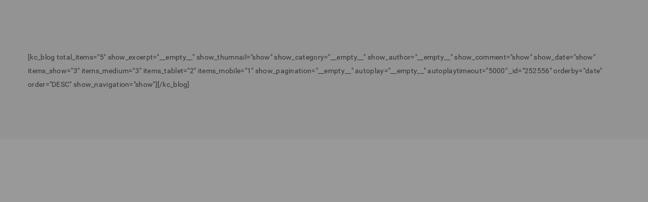

--- FILE ---
content_type: text/css
request_url: https://www.sitinoutlet.it/wp-content/themes/jms-4life/style.css?ver=6.8.3
body_size: 34807
content:
/*!
Theme Name: Jms 4Life
Theme URI: http://wp.jmsthemes.com/jms_4life
Author: JoomMasters
Author URI: https://themeforest.net/user/joommasters/portfolio
Description: Jms 4Life
Version: 1.0.3
License: GNU General Public License v2 or later
License URI: http://www.gnu.org/licenses/gpl-2.0.html
Text Domain: jms-4life
Tags: two-columns, one-column, left-sidebar, right-sidebar, footer-widgets, theme-options

Note: Do not edit this file. If you wish to add your own CSS we strongly
recommend creating your own child theme, or add custom CSS in menu Theme Options > Custom Code > CSS Code.
*/
/*--------------------------------------------------------------
>>> TABLE OF CONTENTS:
----------------------------------------------------------------
# Typography
# Elements
# Forms
# Navigation
	## Links
	## Menus
# Header
# Footer
# Accessibility
# Alignments
# Clearings
# Widgets
# Post
	## Posts and pages
	## Comments
# Infinite scroll
# Media
	## Captions
	## Galleries
# Addons
# Woocommerce
--------------------------------------------------------------*/
/*--------------------------------------------------------------
# Typography
--------------------------------------------------------------*/
/* BEGIN Thin */
@font-face {
  font-family: RobotoDraft;
  src: url("assets/fonts/Thin/RobotoDraft-Thin.woff2?v=1.0.0") format("woff2"), url("assets/fonts/Thin/RobotoDraft-Thin.woff?v=1.0.0") format("woff"), url("assets/fonts/Thin/RobotoDraft-Thin.ttf?v=1.0.0") format("truetype");
  font-weight: 100;
  font-style: normal; }

/* END Thin */
/* BEGIN Light */
@font-face {
  font-family: RobotoDraft;
  src: url("assets/fonts/Light/RobotoDraft-Light.woff2?v=1.0.0") format("woff2"), url("assets/fonts/Light/RobotoDraft-Light.woff?v=1.0.0") format("woff"), url("assets/fonts/Light/RobotoDraft-Light.ttf?v=1.0.0") format("truetype");
  font-weight: 300;
  font-style: normal; }

/* END Light */
/* BEGIN Regular */
@font-face {
  font-family: RobotoDraft;
  src: url("assets/fonts/Regular/RobotoDraft-Regular.woff2?v=1.0.0") format("woff2"), url("assets/fonts/Regular/RobotoDraft-Regular.woff?v=1.0.0") format("woff"), url("assets/fonts/Regular/RobotoDraft-Regular.ttf?v=1.0.0") format("truetype");
  font-weight: 400;
  font-style: normal; }

@font-face {
  font-family: RobotoDraft;
  src: url("assets/fonts/Regular/RobotoDraft-Regular.woff2?v=1.0.0") format("woff2"), url("assets/fonts/Regular/RobotoDraft-Regular.woff?v=1.0.0") format("woff"), url("assets/fonts/Regular/RobotoDraft-Regular.ttf?v=1.0.0") format("truetype");
  font-weight: normal;
  font-style: normal; }

/* END Regular */
/* BEGIN Italic */
@font-face {
  font-family: RobotoDraft;
  src: url("assets/fonts/Italic/RobotoDraft-Italic.woff2?v=1.0.0") format("woff2"), url("assets/fonts/Italic/RobotoDraft-Italic.woff?v=1.0.0") format("woff"), url("assets/fonts/Italic/RobotoDraft-Italic.ttf?v=1.0.0") format("truetype");
  font-weight: 400;
  font-style: italic; }

@font-face {
  font-family: RobotoDraft;
  src: url("assets/fonts/Italic/RobotoDraft-Italic.woff2?v=1.0.0") format("woff2"), url("assets/fonts/Italic/RobotoDraft-Italic.woff?v=1.0.0") format("woff"), url("assets/fonts/Italic/RobotoDraft-Italic.ttf?v=1.0.0") format("truetype");
  font-weight: normal;
  font-style: italic; }

/* END Italic */
/* BEGIN Medium */
@font-face {
  font-family: RobotoDraft;
  src: url("assets/fonts/Medium/RobotoDraft-Medium.woff2?v=1.0.0") format("woff2"), url("assets/fonts/Medium/RobotoDraft-Medium.woff?v=1.0.0") format("woff"), url("assets/fonts/Medium/RobotoDraft-Medium.ttf?v=1.0.0") format("truetype");
  font-weight: 500;
  font-style: normal; }

/* END Medium */
/* BEGIN Bold */
@font-face {
  font-family: RobotoDraft;
  src: url("assets/fonts/Bold/RobotoDraft-Bold.woff2?v=1.0.0") format("woff2"), url("assets/fonts/Bold/RobotoDraft-Bold.woff?v=1.0.0") format("woff"), url("assets/fonts/Bold/RobotoDraft-Bold.ttf?v=1.0.0") format("truetype");
  font-weight: 700;
  font-style: normal; }

@font-face {
  font-family: RobotoDraft;
  src: url("assets/fonts/Bold/RobotoDraft-Bold.woff2?v=1.0.0") format("woff2"), url("assets/fonts/Bold/RobotoDraft-Bold.woff?v=1.0.0") format("woff"), url("assets/fonts/Bold/RobotoDraft-Bold.ttf?v=1.0.0") format("truetype");
  font-weight: bold;
  font-style: normal; }

/* END Bold */
/* BEGIN Bold Italic */
@font-face {
  font-family: RobotoDraft;
  src: url("assets/fonts/BoldItalic/RobotoDraft-BoldItalic.woff2?v=1.0.0") format("woff2"), url("assets/fonts/BoldItalic/RobotoDraft-BoldItalic.woff?v=1.0.0") format("woff"), url("assets/fonts/BoldItalic/RobotoDraft-BoldItalic.ttf?v=1.0.0") format("truetype");
  font-weight: 700;
  font-style: italic; }

@font-face {
  font-family: RobotoDraft;
  src: url("assets/fonts/BoldItalic/RobotoDraft-BoldItalic.woff2?v=1.0.0") format("woff2"), url("assets/fonts/BoldItalic/RobotoDraft-BoldItalic.woff?v=1.0.0") format("woff"), url("assets/fonts/BoldItalic/RobotoDraft-BoldItalic.ttf?v=1.0.0") format("truetype");
  font-weight: bold;
  font-style: italic; }

/* END Bold Italic */
/* BEGIN Black */
@font-face {
  font-family: RobotoDraft;
  src: url("assets/fonts/Black/RobotoDraft-Black.woff2?v=1.0.0") format("woff2"), url("assets/fonts/Black/RobotoDraft-Black.woff?v=1.0.0") format("woff"), url("assets/fonts/Black/RobotoDraft-Black.ttf?v=1.0.0") format("truetype");
  font-weight: 900;
  font-style: normal; }

/* END Black */
h1, h2, h3, h4, h5, h6 {
  color: #222;
  font-weight: 400;
  margin: 0 0 10px;
  line-height: 1.6; }

/*--------------------------------------------------------------
# Elements
--------------------------------------------------------------*/
html {
  -webkit-box-sizing: border-box;
  box-sizing: border-box;
  -webkit-font-smoothing: antialiased;
  -moz-osx-font-smoothing: grayscale; }

*,
*:before,
*:after {
  /* Inherit box-sizing to make it easier to change the property for components that leverage other behavior; see http://css-tricks.com/inheriting-box-sizing-probably-slightly-better-best-practice/ */
  -webkit-box-sizing: inherit;
  box-sizing: inherit; }

body {
  font-family: "RobotoDraft";
  color: #555555;
  background: #fff;
  font-size: 14px;
  line-height: 1.95;
  font-weight: 400;
  letter-spacing: 0.3px; }

.btn-group.open .dropdown-toggle {
  -webkit-box-shadow: none;
  box-shadow: none; }

blockquote, q {
  quotes: none;
  border: none;
  border-left: 2px solid #444444;
  margin-bottom: 21px;
  padding: 20px 30px;
  background-color: #F6F6F6;
  font-size: 14px; }

ins {
  text-decoration: none; }

hr {
  background-color: #ccc;
  border: 0;
  height: 1px;
  margin-bottom: 1.5em; }

ul, ol {
  padding-left: 15px; }

ul {
  list-style: disc; }

ol {
  list-style: decimal; }

li > ul,
li > ol {
  margin-bottom: 0; }

dt {
  font-weight: bold; }

dd {
  margin: 0 15px 15px; }

.style-list {
  margin-bottom: 30px; }
  .style-list > ul {
    list-style: none;
    margin: 0;
    padding: 0; }
    .style-list > ul > li {
      line-height: 30px;
      margin-bottom: 8px;
      position: relative;
      padding-left: 24px; }
      .style-list > ul > li:before {
        height: 30px;
        left: 0;
        position: absolute;
        top: 0;
        width: 30px;
        font-size: 14px;
        line-height: 30px;
        color: #29BAD4; }
  .style-list.style-check > ul > li:before {
    font-size: 10px;
    content: "\f00c";
    font-family: "FontAwesome";
    -webkit-font-smoothing: antialiased; }
  .style-list.style-number {
    counter-reset: list-counter; }
    .style-list.style-number > ul > li:before {
      content: counter(list-counter, decimal-leading-zero);
      counter-increment: list-counter; }
  .style-list.style-dot > ul > li:before {
    font-size: 10px;
    font-family: "FontAwesome";
    content: "\f111";
    -webkit-font-smoothing: antialiased; }
  .style-list.bg-style > ul > li:before {
    text-align: center; }
  .style-list.bg-style-rounded-outline > ul > li:before, .style-list.bg-style-rounded > ul > li:before {
    border-radius: 50%; }
  .style-list.list-background > ul > li {
    padding-left: 52px;
    margin-bottom: 15px; }
    .style-list.list-background > ul > li:before {
      background-color: #29BAD4;
      color: #fff; }
  .style-list.list-background.black > ul > li:before {
    background: #000; }
  .style-list.list-outline > ul > li {
    padding-left: 52px;
    margin-bottom: 15px; }
    .style-list.list-outline > ul > li:before {
      border: 1px solid #29BAD4;
      color: #29BAD4; }

img {
  height: auto;
  /* Make sure images are scaled correctly. */
  max-width: 100%;
  /* Adhere to container width. */
  display: block; }

table,
th,
td {
  border: 1px solid #ddd;
  vertical-align: middle; }

table {
  border-collapse: separate;
  border-spacing: 0;
  border-width: 1px 0 0 1px;
  margin: 15px 0 35px;
  width: 100%; }

th,
td {
  font-weight: normal;
  text-align: left; }

th {
  border-width: 0 1px 1px 0;
  font-weight: 600; }

td {
  border-width: 0 1px 1px 0; }

th,
td {
  padding: 15px; }

th p,
td p {
  margin: 0; }

.addon-title {
  width: 100%;
  text-align: center;
  position: relative; }
  .addon-title h3 {
    text-transform: uppercase;
    letter-spacing: 0.5px;
    background: #fff;
    display: inline-block;
    padding: 0 10px;
    font-size: 18px;
    font-weight: 300;
    margin-bottom: 25px; }
    .addon-title h3:before {
      content: '';
      width: 100%;
      height: 1px;
      background: #EBEBEB;
      position: absolute;
      top: 14px;
      left: 0;
      z-index: -1; }

.highlight {
  padding: 0 6px;
  background-color: #ed8b5c;
  color: #fff;
  border-radius: 2px;
  display: inline-block;
  line-height: 1.5; }

/*--------------------------------------------------------------
# Forms
--------------------------------------------------------------*/
button,
.button {
  text-align: center;
  position: relative;
  border: none;
  border-radius: 0;
  color: #fff;
  font-size: 14px;
  padding: 6.35px 20px;
  text-transform: capitalize;
  font-weight: 400;
  display: inline-block;
  -webkit-box-shadow: none;
  box-shadow: none;
  background-color: #29BAD4; }
  button:hover, button:focus,
  .button:hover,
  .button:focus {
    color: #fff; }

.button.disabled,
.button[disabled] {
  opacity: 0.5; }

input[type="text"],
input[type="email"],
input[type="url"],
input[type="password"],
input[type="search"],
input[type="number"],
input[type="tel"],
input[type="range"],
input[type="date"],
input[type="month"],
input[type="week"],
input[type="time"],
input[type="datetime"],
input[type="datetime-local"],
input[type="color"],
textarea,
.form-control {
  height: 40px;
  border: 1px solid #ebebeb;
  border-radius: 0;
  padding: 0 10px;
  color: #555555;
  -webkit-box-shadow: none;
  box-shadow: none;
  -webkit-transition: all 500ms;
  -moz-transition: all 500ms;
  -o-transition: all 500ms;
  transition: all 500ms; }
  input[type="text"]:focus,
  input[type="email"]:focus,
  input[type="url"]:focus,
  input[type="password"]:focus,
  input[type="search"]:focus,
  input[type="number"]:focus,
  input[type="tel"]:focus,
  input[type="range"]:focus,
  input[type="date"]:focus,
  input[type="month"]:focus,
  input[type="week"]:focus,
  input[type="time"]:focus,
  input[type="datetime"]:focus,
  input[type="datetime-local"]:focus,
  input[type="color"]:focus,
  textarea:focus,
  .form-control:focus {
    border-color: #29BAD4;
    -webkit-box-shadow: none;
    box-shadow: none;
    outline: 0; }

input[type="button"],
input[type="reset"],
input[type="submit"] {
  line-height: 40px;
  cursor: pointer;
  border: none;
  padding: 0 34px;
  background: #222;
  color: #fff;
  text-transform: uppercase; }
  input[type="button"]:hover,
  input[type="reset"]:hover,
  input[type="submit"]:hover {
    background-color: #29BAD4; }
  input[type="button"]:focus,
  input[type="reset"]:focus,
  input[type="submit"]:focus {
    -webkit-box-shadow: none;
    box-shadow: none;
    outline: 0; }

select {
  height: 35px;
  border: 1px solid #ebebeb;
  padding: 0 10px; }

textarea {
  width: 100%;
  height: auto;
  padding: 10px !important; }

/*--------------------------------------------------------------
# Navigation
--------------------------------------------------------------*/
a {
  color: #222222;
  -webkit-transition: all 300ms;
  -moz-transition: all 300ms;
  -o-transition: all 300ms;
  transition: all 300ms; }
  a:hover, a:focus, a:active {
    color: #29BAD4;
    outline: 0;
    text-decoration: none; }

.navbar-fixed-top {
  background: #fff;
  -webkit-transition: all 350ms;
  -moz-transition: all 350ms;
  -o-transition: all 350ms;
  transition: all 350ms;
  -webkit-box-shadow: 0 0px 4px #ddd;
  box-shadow: 0 0px 4px #ddd; }

.menu-toggle {
  display: none; }

.menu-button {
  cursor: pointer; }
  .menu-button .sl {
    font-size: 20px;
    line-height: 37px; }

.megamenu-inner ul {
  list-style: none;
  padding: 0;
  margin-bottom: 0; }

.jms-megamenu li {
  position: relative; }

.jms-megamenu .current-menu-parent > a {
  color: #29BAD4; }

.jms-megamenu .current-menu-item > a {
  color: #29BAD4; }

.jms-megamenu > li {
  display: inline-block;
  padding: 0 25px; }
  .jms-megamenu > li > a {
    display: inline-block;
    text-transform: uppercase; }
  .jms-megamenu > li.menu-align-center .dropdown-menu {
    left: 50%;
    -webkit-transform: translateX(-50%);
    -moz-transform: translateX(-50%);
    -o-transform: translateX(-50%);
    -ms-transform: translateX(-50%);
    transform: translateX(-50%); }
  .jms-megamenu > li.menu-align-right .dropdown-menu {
    left: auto;
    right: 0; }
  .jms-megamenu > li.menu-align-justify {
    position: inherit; }
  .jms-megamenu > li.mega-full {
    position: inherit; }
    .jms-megamenu > li.mega-full .dropdown-menu {
      width: 1170px !important; }

.jms-megamenu li.new > a .menu_title {
  position: relative; }
  .jms-megamenu li.new > a .menu_title:before {
    content: '';
    border-left: 3px solid transparent;
    border-right: 3px solid transparent;
    border-top: 5px solid #29BAD4;
    position: absolute;
    right: 0px;
    top: -4px; }
  .jms-megamenu li.new > a .menu_title:after {
    content: 'New';
    background-color: #29BAD4;
    position: absolute;
    color: #fff;
    font-size: 9px;
    padding: 0px 6px 0;
    right: -20px;
    top: -17px;
    display: inline-block;
    line-height: 14px; }

.jms-megamenu li.sale > a .menu_title {
  position: relative; }
  .jms-megamenu li.sale > a .menu_title:before {
    content: '';
    border-left: 3px solid transparent;
    border-right: 3px solid transparent;
    border-top: 5px solid #ffa800;
    position: absolute;
    right: 0px;
    top: -4px; }
  .jms-megamenu li.sale > a .menu_title:after {
    content: 'Sale';
    background: #ffa800;
    position: absolute;
    color: #fff;
    font-size: 9px;
    padding: 0px 6px 0;
    right: -20px;
    top: -17px;
    display: inline-block;
    line-height: 14px; }

.jms-megamenu li.hot > a .menu_title {
  position: relative; }
  .jms-megamenu li.hot > a .menu_title:before {
    content: '';
    border-left: 3px solid transparent;
    border-right: 3px solid transparent;
    border-top: 5px solid #e74c3c;
    position: absolute;
    right: 0px;
    top: -4px; }
  .jms-megamenu li.hot > a .menu_title:after {
    content: 'Hot';
    background: #e74c3c;
    position: absolute;
    color: #fff;
    font-size: 9px;
    padding: 0px 6px 0;
    right: -20px;
    top: -17px;
    display: inline-block;
    line-height: 14px; }

.jms-megamenu li:hover > .sub-menu {
  top: 100%;
  opacity: 1;
  visibility: visible; }

.jms-megamenu li:hover > .dropdown-menu {
  pointer-events: inherit;
  visibility: visible !important;
  opacity: 1 !important;
  top: 100% !important; }

.jms-megamenu li.wide .sub-menu {
  min-width: 250px; }

.jms-megamenu .dropdown-toggle {
  display: none;
  margin-left: 5px;
  font-size: 12px; }

.jms-megamenu .dropdown-menu {
  pointer-events: none;
  margin-top: 0;
  padding: 20px 30px;
  right: auto;
  border-radius: 0;
  border: none;
  top: 120% !important;
  left: 0;
  right: auto; }
  .jms-megamenu .dropdown-menu .mega-dropdown-inner {
    margin-left: -15px;
    margin-right: -15px; }
  .jms-megamenu .dropdown-menu .sub-menu {
    padding: 0;
    min-width: auto;
    width: auto;
    -webkit-box-shadow: none;
    box-shadow: none;
    position: initial;
    display: block;
    opacity: 1;
    visibility: visible; }
    .jms-megamenu .dropdown-menu .sub-menu > li > a {
      padding: 9px 0; }
  .jms-megamenu .dropdown-menu .mega-nav {
    padding-left: 15px;
    padding-right: 15px; }
  .jms-megamenu .dropdown-menu .column-heading {
    font-size: 14px;
    text-transform: uppercase;
    font-weight: 500;
    display: inline-block;
    padding: 8px 0 10px; }
    .jms-megamenu .dropdown-menu .column-heading i {
      display: none; }

.jms-megamenu .sub-menu {
  padding: 5px 0;
  text-align: left;
  position: absolute;
  top: 120%;
  left: 0;
  background: #fff;
  min-width: 165px;
  -webkit-box-shadow: 0 1px 2px #ccc;
  box-shadow: 0 1px 2px #ccc;
  opacity: 0;
  visibility: hidden;
  z-index: 99;
  -webkit-transition: all 0.3s;
  -moz-transition: all 0.3s;
  -o-transition: all 0.3s;
  transition: all 0.3s; }
  .jms-megamenu .sub-menu .sub-menu {
    left: 100%;
    top: -20px; }
  .jms-megamenu .sub-menu > li {
    border-bottom: 1px solid #eee; }
    .jms-megamenu .sub-menu > li:last-child {
      border-bottom: none; }
    .jms-megamenu .sub-menu > li > a {
      color: #555555;
      display: inline-block;
      padding: 11px 20px;
      line-height: 1.4; }
      .jms-megamenu .sub-menu > li > a:hover {
        color: #29BAD4; }
    .jms-megamenu .sub-menu > li:hover .sub-menu {
      top: 0; }

@media screen and (max-width: 991px) {
  .menu-toggle {
    display: block; }
  .menu-button {
    display: inline-block; }
  .header-menu .megamenu-inner {
    display: none; } }

.jms-mobile-menu {
  width: 320px;
  position: fixed;
  background: #fff;
  top: 0;
  bottom: 0;
  left: -320px;
  -webkit-box-shadow: 0px 0px 4px rgba(0, 0, 0, 0.2);
  box-shadow: 0px 0px 4px rgba(0, 0, 0, 0.2);
  z-index: 9998;
  overflow-y: scroll;
  -webkit-transition: all 0.5s cubic-bezier(0.7, 0, 0.3, 1) 0s;
  -moz-transition: all 0.5s cubic-bezier(0.7, 0, 0.3, 1) 0s;
  -o-transition: all 0.5s cubic-bezier(0.7, 0, 0.3, 1) 0s;
  transition: all 0.5s cubic-bezier(0.7, 0, 0.3, 1) 0s; }
  .jms-mobile-menu .menu-title {
    height: 45px;
    padding: 0 20px; }
  .jms-mobile-menu .close-button {
    text-align: center;
    background: url("assets/images/icon/close.png") no-repeat center center;
    width: 100%;
    height: 45px;
    display: inline-block; }
  .jms-mobile-menu .header-block {
    padding: 0 20px;
    text-align: center;
    margin-bottom: 10px; }
    .jms-mobile-menu .header-block .btn-group {
      padding: 0 20px; }
    .jms-mobile-menu .header-block .dropdown-toggle {
      display: inline-block;
      line-height: 35px; }
      .jms-mobile-menu .header-block .dropdown-toggle i {
        margin-left: 5px; }
    .jms-mobile-menu .header-block .dropdown-menu {
      padding: 0;
      border: none;
      border-radius: 0;
      margin: 0;
      left: -28px;
      -webkit-box-shadow: 0 0px 2px #ccc;
      box-shadow: 0 0px 2px #ccc; }
      .jms-mobile-menu .header-block .dropdown-menu ul {
        list-style: none;
        padding: 0;
        margin-bottom: 0; }
      .jms-mobile-menu .header-block .dropdown-menu li {
        border-bottom: 1px solid #ebebeb; }
        .jms-mobile-menu .header-block .dropdown-menu li:last-child {
          border-bottom: none; }
        .jms-mobile-menu .header-block .dropdown-menu li a {
          display: block;
          padding: 0 28px;
          line-height: 38px; }
  .jms-mobile-menu .search-form {
    margin-bottom: 20px;
    padding: 0 20px;
    position: relative; }
    .jms-mobile-menu .search-form .search-field {
      border: none;
      border-bottom: 1px solid #ebebeb;
      padding: 0 30px 0 0;
      width: 100%; }
    .jms-mobile-menu .search-form .search-submit {
      position: absolute;
      right: 0;
      background: none;
      color: #555555;
      top: 0; }

.show-menu .jms-mobile-menu {
  left: 0; }

.mobile-menu-wrap {
  padding: 0 20px; }
  .mobile-menu-wrap ul {
    list-style: none;
    padding: 0;
    margin: 0; }

.mobile-menu li {
  position: relative; }

.mobile-menu > li > a {
  padding: 7px 0;
  font-weight: 500;
  display: block;
  border-bottom: 1px solid #f5f5f5;
  text-transform: uppercase; }

.mobile-menu > li.open .dropdown-menu {
  display: block;
  width: 100% !important; }
  .mobile-menu > li.open .dropdown-menu ul {
    width: 100%;
    display: block !important; }

.mobile-menu li a {
  -webkit-transition: all 0.3s;
  -moz-transition: all 0.3s;
  -o-transition: all 0.3s;
  transition: all 0.3s; }
  .mobile-menu li a:hover {
    padding-left: 5px; }

.mobile-menu ul {
  display: none;
  padding-left: 15px; }
  .mobile-menu ul li a {
    padding: 7px 0;
    display: block; }
    .mobile-menu ul li a:hover {
      padding-left: 5px; }

.mobile-menu .dropdown-menu {
  position: inherit;
  margin: 0;
  padding: 0 0 0 15px;
  border: none;
  -webkit-box-shadow: none;
  box-shadow: none; }
  .mobile-menu .dropdown-menu ul {
    padding: 0;
    display: block; }
    .mobile-menu .dropdown-menu ul .fa {
      display: none; }

.mask-overlay {
  content: '';
  position: fixed;
  background: rgba(0, 0, 0, 0.8);
  left: 0;
  top: 0;
  width: 100%;
  height: 100%;
  z-index: 999; }

.holder {
  width: 40px;
  height: 40px;
  position: absolute;
  top: 0;
  right: -10px;
  z-index: 10;
  cursor: pointer;
  -webkit-transition: all 0.3s;
  -moz-transition: all 0.3s;
  -o-transition: all 0.3s;
  transition: all 0.3s;
  color: #222; }
  .holder:before, .holder:after {
    display: block;
    position: absolute;
    content: "";
    width: 13px;
    height: 13px;
    right: 10px;
    z-index: 10;
    -webkit-transform: rotate(-90deg);
    -moz-transform: rotate(-90deg);
    -o-transform: rotate(-90deg);
    -ms-transform: rotate(-90deg);
    transform: rotate(-90deg); }
  .holder:before {
    top: 18px;
    height: 1px;
    border-top: 1px solid;
    border-left: 1px solid;
    border-top-color: inherit;
    border-left-color: inherit;
    -webkit-transition: all 0.3s;
    -moz-transition: all 0.3s;
    -o-transition: all 0.3s;
    transition: all 0.3s; }
  .holder:after {
    top: 12px;
    right: 16px;
    border-top: 1px solid;
    border-left: 1px solid;
    width: 1px; }

.jms-mobile-menu ul li.open > .holder:before {
  opacity: 0;
  visibility: hidden; }

.jms-mobile-menu ul ul:after {
  display: none; }

#vertical-menu {
  padding-top: 80px;
  width: 336px;
  position: fixed;
  background: #fff;
  top: 0;
  bottom: 0;
  left: -336px;
  -webkit-box-shadow: 0px 0px 4px rgba(0, 0, 0, 0.2);
  box-shadow: 0px 0px 4px rgba(0, 0, 0, 0.2);
  z-index: 9997;
  -webkit-transition: all 0.5s cubic-bezier(0.7, 0, 0.3, 1) 0s;
  -moz-transition: all 0.5s cubic-bezier(0.7, 0, 0.3, 1) 0s;
  -o-transition: all 0.5s cubic-bezier(0.7, 0, 0.3, 1) 0s;
  transition: all 0.5s cubic-bezier(0.7, 0, 0.3, 1) 0s; }
  #vertical-menu .menu-title {
    height: 45px;
    background: #f5f5f5;
    text-transform: uppercase;
    line-height: 45px;
    padding: 0 30px;
    font-weight: 500;
    font-size: 15px;
    color: #121212;
    margin-bottom: 120px; }
  #vertical-menu .close-button {
    float: right;
    background: url("assets/images/icon/close.png") no-repeat center center;
    width: 12px;
    height: 45px;
    display: inline-block; }

.show-menu-vertical #vertical-menu {
  left: 0; }

.vertical-menu {
  list-style: none;
  padding: 0;
  margin: 0; }
  .vertical-menu li {
    position: relative; }
  .vertical-menu > li > a {
    text-align: center;
    padding: 7px 10px;
    font-weight: 500;
    display: block;
    border-bottom: 1px solid #f5f5f5;
    text-transform: uppercase; }
  .vertical-menu > li:last-child > a {
    border-bottom: none; }
  .vertical-menu > li.mega-full .dropdown-menu {
    width: 1170px !important; }
  .vertical-menu ul {
    list-style: none;
    padding: 0;
    margin: 0; }
  .vertical-menu li.new > a .menu_title {
    position: relative; }
    .vertical-menu li.new > a .menu_title:before {
      content: '';
      border-left: 3px solid transparent;
      border-right: 3px solid transparent;
      border-top: 5px solid #29BAD4;
      position: absolute;
      right: 0px;
      top: -4px; }
    .vertical-menu li.new > a .menu_title:after {
      content: 'New';
      background-color: #29BAD4;
      position: absolute;
      color: #fff;
      font-size: 9px;
      padding: 0px 6px 0;
      right: -20px;
      top: -17px;
      display: inline-block;
      line-height: 14px; }
  .vertical-menu li.sale > a .menu_title {
    position: relative; }
    .vertical-menu li.sale > a .menu_title:before {
      content: '';
      border-left: 3px solid transparent;
      border-right: 3px solid transparent;
      border-top: 5px solid #ffa800;
      position: absolute;
      right: 0px;
      top: -4px; }
    .vertical-menu li.sale > a .menu_title:after {
      content: 'Sale';
      background: #ffa800;
      position: absolute;
      color: #fff;
      font-size: 9px;
      padding: 0px 6px 0;
      right: -20px;
      top: -17px;
      display: inline-block;
      line-height: 14px; }
  .vertical-menu li.hot > a .menu_title {
    position: relative; }
    .vertical-menu li.hot > a .menu_title:before {
      content: '';
      border-left: 3px solid transparent;
      border-right: 3px solid transparent;
      border-top: 5px solid #e74c3c;
      position: absolute;
      right: 0px;
      top: -4px; }
    .vertical-menu li.hot > a .menu_title:after {
      content: 'Hot';
      background: #e74c3c;
      position: absolute;
      color: #fff;
      font-size: 9px;
      padding: 0px 6px 0;
      right: -20px;
      top: -17px;
      display: inline-block;
      line-height: 14px; }
  .vertical-menu li:hover > .sub-menu {
    top: 0;
    opacity: 1;
    visibility: visible; }
  .vertical-menu li:hover > .dropdown-menu {
    pointer-events: inherit;
    visibility: visible !important;
    opacity: 1 !important;
    top: 0 !important; }
  .vertical-menu li.wide .sub-menu {
    min-width: 250px; }
  .vertical-menu .dropdown-toggle {
    display: none;
    margin-left: 5px;
    font-size: 12px; }
  .vertical-menu .dropdown-menu {
    pointer-events: none;
    margin-top: 0;
    padding: 20px 30px;
    right: auto;
    border-radius: 0;
    border: none;
    top: -10px !important;
    left: 100%;
    right: auto; }
    .vertical-menu .dropdown-menu .mega-dropdown-inner {
      margin-left: -15px;
      margin-right: -15px; }
    .vertical-menu .dropdown-menu .sub-menu {
      min-width: auto;
      width: auto;
      -webkit-box-shadow: none;
      box-shadow: none;
      position: initial;
      display: block;
      opacity: 1;
      visibility: visible; }
      .vertical-menu .dropdown-menu .sub-menu > li {
        border: none; }
        .vertical-menu .dropdown-menu .sub-menu > li > a {
          padding: 6px 0; }
    .vertical-menu .dropdown-menu .mega-nav {
      padding-left: 15px;
      padding-right: 15px; }
      .vertical-menu .dropdown-menu .mega-nav > li > a {
        font-size: 14px;
        text-transform: uppercase;
        font-weight: 500;
        display: inline-block;
        padding: 8px 0 10px; }
        .vertical-menu .dropdown-menu .mega-nav > li > a i {
          display: none; }
  .vertical-menu .sub-menu {
    text-align: left;
    position: absolute;
    top: -10px;
    left: 100%;
    background: #fff;
    min-width: 165px;
    -webkit-box-shadow: 0 1px 2px #ccc;
    box-shadow: 0 1px 2px #ccc;
    opacity: 0;
    visibility: hidden;
    z-index: 99;
    -webkit-transition: all 0.3s;
    -moz-transition: all 0.3s;
    -o-transition: all 0.3s;
    transition: all 0.3s; }
    .vertical-menu .sub-menu .sub-menu {
      top: -20px; }
    .vertical-menu .sub-menu > li {
      border-bottom: 1px solid #F5F5F5; }
      .vertical-menu .sub-menu > li:last-child {
        border-bottom: none; }
      .vertical-menu .sub-menu > li > a {
        display: inline-block;
        padding: 11px 20px;
        line-height: 1.4; }
      .vertical-menu .sub-menu > li:hover .sub-menu {
        top: 0; }

/*--------------------------------------------------------------
# Header
--------------------------------------------------------------*/
#header-wrap .dropdown-menu {
  top: 120%;
  display: block;
  opacity: 0;
  visibility: hidden;
  -webkit-transition: all 0.3s;
  -moz-transition: all 0.3s;
  -o-transition: all 0.3s;
  transition: all 0.3s; }

#header-wrap .open .dropdown-menu {
  top: 100%;
  opacity: 1;
  visibility: visible; }

#header_search .dropdown-menu {
  left: auto;
  right: -110px;
  padding: 0;
  margin: 0;
  border: none;
  border-radius: 0;
  width: 400px; }

#header_search .search-field {
  width: 100%;
  height: 50px;
  border: none;
  padding: 0 70px 0 20px; }

#header_search button {
  position: absolute;
  right: 0;
  left: auto;
  top: 0;
  width: 50px;
  height: 50px;
  padding: 0;
  background: #F5F5F5; }
  #header_search button .sl {
    line-height: 50px;
    color: #555555; }

#header_account .dropdown-menu {
  margin: 0;
  padding: 15px 20px;
  border-radius: 0;
  border: none;
  right: -50px;
  left: auto;
  -webkit-box-shadow: 0 1px 2px #ccc;
  box-shadow: 0 1px 2px #ccc; }
  #header_account .dropdown-menu ul {
    list-style: none;
    padding: 0;
    margin-bottom: 0; }

#header_cart .dropdown-toggle {
  position: relative; }
  #header_cart .dropdown-toggle .quantity {
    display: inline-block;
    border-radius: 50%;
    text-align: center;
    font-size: 11px;
    min-width: 16px;
    height: 16px;
    background-color: #29BAD4;
    color: #fff;
    line-height: 16px;
    position: absolute;
    right: -11px;
    top: -2px; }

#header_cart .dropdown-menu {
  width: 282px;
  margin: 0;
  padding: 0;
  border-radius: 0;
  border: none;
  right: 0;
  left: auto;
  -webkit-box-shadow: 0 1px 2px #ccc;
  box-shadow: 0 1px 2px #ccc; }
  #header_cart .dropdown-menu .widget {
    margin-bottom: 0; }

#header_cart .widget_shopping_cart {
  padding: 25px; }

/*  Header 1  */
.header-1 .top-header .container-fluid {
  border-bottom: 1px solid #ebebeb; }

.header-1 .topheader-left p {
  line-height: 40px;
  margin-bottom: 0; }

.header-1 .topheader-right {
  text-align: right; }
  .header-1 .topheader-right .header-block {
    display: inline-block;
    margin-left: 40px; }
    .header-1 .topheader-right .header-block:first-child {
      margin-left: 0; }
  .header-1 .topheader-right ul {
    list-style: none;
    padding-left: 0; }
  .header-1 .topheader-right .dropdown-toggle {
    display: inline-block;
    line-height: 40px; }
    .header-1 .topheader-right .dropdown-toggle i {
      margin-left: 5px; }
  .header-1 .topheader-right .dropdown-menu {
    padding: 0;
    border: none;
    border-radius: 0;
    margin: 0;
    left: -28px;
    -webkit-box-shadow: 0 0px 2px #ccc;
    box-shadow: 0 0px 2px #ccc; }
    .header-1 .topheader-right .dropdown-menu ul {
      margin-bottom: 0; }
    .header-1 .topheader-right .dropdown-menu li {
      border-bottom: 1px solid #ebebeb; }
      .header-1 .topheader-right .dropdown-menu li:last-child {
        border-bottom: none; }
      .header-1 .topheader-right .dropdown-menu li a {
        display: block;
        padding: 0 28px;
        line-height: 38px; }

.header-1 .main-header {
  border-bottom: 1px solid #ebebeb; }
  .header-1 .main-header.navbar-fixed-top .header-logo {
    padding-top: 22px; }
  .header-1 .main-header.navbar-fixed-top .jms-megamenu {
    text-align: center; }
    .header-1 .main-header.navbar-fixed-top .jms-megamenu > li > a {
      line-height: 80px; }
  .header-1 .main-header.navbar-fixed-top .header-right {
    padding-top: 24px; }
    .header-1 .main-header.navbar-fixed-top .header-right .dropdown-menu {
      margin-top: 24px !important; }

.header-1 .header-logo {
  padding-top: 40px; }
  .header-1 .header-logo a {
    display: inline-block; }
  .header-1 .header-logo h1 {
    font-size: 20px;
    margin-bottom: 0; }

.header-1 .jms-megamenu {
  text-align: center; }
  .header-1 .jms-megamenu > li > a {
    line-height: 114px; }

.header-1 .header-right {
  padding-top: 40px;
  text-align: right; }
  .header-1 .header-right .header-block {
    display: inline-block;
    padding-right: 30px; }
    .header-1 .header-right .header-block:last-child {
      padding-right: 0; }
  .header-1 .header-right .dropdown-toggle {
    display: inline-block; }
    .header-1 .header-right .dropdown-toggle .sl {
      line-height: 32px;
      font-size: 17px; }

.header-1 #header_search .dropdown-menu {
  margin: 42px 0 0; }

.header-1 #header_account .dropdown-menu {
  margin: 42px 0 0; }

.header-1 #header_cart .dropdown-menu {
  margin: 42px 0 0; }

@media screen and (max-width: 991px) {
  .header-1 .header-logo {
    text-align: center;
    padding-top: 0; }
  .header-1 .main-header {
    padding: 25px 0; }
  .header-1 .header-right {
    padding-top: 0; }
  .header-1 .header-right .dropdown-toggle .sl {
    font-size: 20px; }
  .header-1 #header_cart .dropdown-menu {
    margin: 33px 0 0;
    right: -15px; } }

/* Header 2 */
.header-2 {
  border-bottom: 1px solid #EBEBEB; }
  .header-2 .main-header {
    padding: 44px 0 40px; }
  .header-2 .header-left .header-block {
    display: inline-block;
    padding-right: 5px; }
    .header-2 .header-left .header-block:last-child {
      padding-right: 0; }
  .header-2 .header-left .dropdown-toggle {
    display: inline-block;
    padding: 0 20px;
    height: 35px;
    line-height: 35px;
    font-size: 13px;
    border: 1px solid #EBEBEB; }
    .header-2 .header-left .dropdown-toggle i {
      margin-left: 5px; }
  .header-2 .header-left .dropdown-menu {
    padding: 10px 20px;
    border: none;
    border-radius: 0;
    margin: 0;
    left: 0;
    -webkit-box-shadow: 0 1px 2px #ccc;
    box-shadow: 0 1px 2px #ccc; }
    .header-2 .header-left .dropdown-menu ul {
      list-style: none;
      padding: 0;
      margin-bottom: 0; }
  .header-2 .header-logo {
    text-align: center; }
    .header-2 .header-logo h1 {
      font-size: 20px;
      margin-bottom: 0; }
    .header-2 .header-logo a {
      display: inline-block; }
  .header-2 .header-right {
    padding-top: 3px;
    text-align: right; }
    .header-2 .header-right .header-block {
      display: inline-block;
      padding-right: 30px; }
      .header-2 .header-right .header-block:last-child {
        padding-right: 0; }
    .header-2 .header-right .dropdown-toggle {
      display: inline-block; }
      .header-2 .header-right .dropdown-toggle .sl {
        font-size: 17px; }
  .header-2 #header_search .dropdown-menu {
    margin: 51px 0 0; }
  .header-2 #header_account .dropdown-menu {
    margin: 51px 0 0; }
  .header-2 #header_cart .dropdown-toggle .quantity {
    top: -6px; }
  .header-2 #header_cart .dropdown-menu {
    margin-top: 51px; }
  .header-2 .menu-header .container {
    border-top: 1px solid #EBEBEB; }
  .header-2 .jms-megamenu {
    text-align: center; }
    .header-2 .jms-megamenu > li > a {
      line-height: 70px; }

@media screen and (max-width: 991px) {
  .header-2 .main-header {
    padding: 25px 0 20px; }
  .header-2 .header-logo {
    text-align: center; }
  .header-2 .header-right .dropdown-toggle .sl {
    font-size: 20px;
    line-height: 32px; }
  .header-2 #header_cart .dropdown-menu {
    margin-top: 25px;
    right: -15px; } }

/* Header 3 */
.header-3 .top-header {
  background-color: #29BAD4;
  color: #fff; }

.header-3 .topheader-left p {
  line-height: 40px;
  margin-bottom: 0; }

.header-3 .topheader-right {
  text-align: right; }
  .header-3 .topheader-right .header-block {
    display: inline-block;
    margin-left: 40px; }
    .header-3 .topheader-right .header-block:first-child {
      margin-left: 0; }
  .header-3 .topheader-right ul {
    list-style: none;
    padding-left: 0; }
  .header-3 .topheader-right .dropdown-toggle {
    color: #fff;
    display: inline-block;
    line-height: 40px; }
    .header-3 .topheader-right .dropdown-toggle i {
      margin-left: 5px; }
  .header-3 .topheader-right .dropdown-menu {
    padding: 0;
    border: none;
    border-radius: 0;
    margin: 0;
    left: -28px;
    -webkit-box-shadow: 0 0px 2px #ccc;
    box-shadow: 0 0px 2px #ccc; }
    .header-3 .topheader-right .dropdown-menu ul {
      margin-bottom: 0; }
    .header-3 .topheader-right .dropdown-menu li {
      border-bottom: 1px solid #ebebeb; }
      .header-3 .topheader-right .dropdown-menu li:last-child {
        border-bottom: none; }
      .header-3 .topheader-right .dropdown-menu li a {
        display: block;
        padding: 0 28px;
        line-height: 38px; }

.header-3 .main-header {
  border-bottom: 1px solid #ebebeb; }
  .header-3 .main-header.navbar-fixed-top .header-logo {
    padding-top: 22px; }
  .header-3 .main-header.navbar-fixed-top .jms-megamenu {
    text-align: center; }
    .header-3 .main-header.navbar-fixed-top .jms-megamenu > li > a {
      line-height: 80px; }
  .header-3 .main-header.navbar-fixed-top .header-right {
    padding-top: 24px; }
    .header-3 .main-header.navbar-fixed-top .header-right .dropdown-menu {
      margin-top: 24px !important; }

.header-3 .header-logo {
  padding-top: 40px; }
  .header-3 .header-logo img {
    display: inherit; }
  .header-3 .header-logo h1 {
    font-size: 20px;
    margin-bottom: 0; }

.header-3 .jms-megamenu {
  text-align: center; }
  .header-3 .jms-megamenu > li > a {
    line-height: 114px; }

.header-3 .header-right {
  padding-top: 40px;
  text-align: right; }
  .header-3 .header-right .header-block {
    display: inline-block;
    padding-right: 30px; }
    .header-3 .header-right .header-block:last-child {
      padding-right: 0; }
  .header-3 .header-right .dropdown-toggle {
    display: inline-block; }
    .header-3 .header-right .dropdown-toggle .sl {
      line-height: 32px;
      font-size: 17px; }

.header-3 #header_search .dropdown-menu {
  margin: 42px 0 0; }

.header-3 #header_account .dropdown-menu {
  margin: 42px 0 0; }

.header-3 #header_cart .dropdown-menu {
  margin: 42px 0 0; }

@media screen and (max-width: 991px) {
  .header-3 .main-header {
    padding: 25px 0 20px; }
  .header-3 .header-logo {
    text-align: center;
    padding-top: 0; }
  .header-3 .header-right {
    padding-top: 0; }
    .header-3 .header-right .dropdown-toggle .sl {
      font-size: 20px;
      line-height: 32px; }
  .header-3 #header_cart .dropdown-menu {
    margin: 23px 0 0;
    right: -15px; } }

/* Header 4 */
.header-4 {
  border-bottom: 1px solid #f1f1f1;
  position: relative; }
  .header-4 .top-header {
    background-color: #EBEBEB; }
    .header-4 .top-header a {
      color: rgba(17, 17, 17, 0.85); }
      .header-4 .top-header a:hover {
        color: #29BAD4; }
  .header-4 .topheader-left .header-block {
    display: inline-block;
    border-right: 1px solid #D8D8D8;
    padding-right: 20px;
    margin-right: 20px; }
    .header-4 .topheader-left .header-block:last-child {
      border-right: none;
      padding-right: 0;
      margin-right: 0; }
  .header-4 .topheader-left .dropdown-toggle {
    line-height: 40px;
    font-size: 13px;
    display: inline-block; }
    .header-4 .topheader-left .dropdown-toggle i {
      margin-left: 5px; }
  .header-4 .topheader-left .dropdown-menu {
    padding: 0;
    border: none;
    border-radius: 0;
    margin: 0;
    left: -23px;
    -webkit-box-shadow: 0 0px 2px #ccc;
    box-shadow: 0 0px 2px #ccc; }
    .header-4 .topheader-left .dropdown-menu ul {
      list-style: none;
      padding: 0;
      margin-bottom: 0; }
    .header-4 .topheader-left .dropdown-menu li {
      border-bottom: 1px solid #ebebeb; }
      .header-4 .topheader-left .dropdown-menu li:last-child {
        border-bottom: none; }
      .header-4 .topheader-left .dropdown-menu li a {
        font-size: 13px;
        display: block;
        padding: 0 28px;
        line-height: 38px; }
  .header-4 .topheader-right {
    text-align: right; }
    .header-4 .topheader-right .top-menu {
      list-style: none;
      padding: 0;
      margin-bottom: 0; }
      .header-4 .topheader-right .top-menu li {
        display: inline-block;
        padding-right: 20px;
        margin-right: 20px;
        border-right: 1px solid #D8D8D8; }
        .header-4 .topheader-right .top-menu li:last-child {
          padding-right: 0;
          margin-right: 0;
          border-right: none; }
        .header-4 .topheader-right .top-menu li a {
          display: inline-block;
          line-height: 40px; }
  .header-4 #header_search .dropdown-menu {
    left: 0;
    right: auto; }
  .header-4 .main-header {
    padding: 45px 0 35px; }
    .header-4 .main-header.navbar-fixed-top {
      padding: 25px 0 17px; }
      .header-4 .main-header.navbar-fixed-top #header_cart .dropdown-menu {
        margin-top: 26px; }
  .header-4 .header-logo {
    padding-top: 5px;
    text-align: center; }
    .header-4 .header-logo h1 {
      font-size: 20px;
      margin-bottom: 0; }
    .header-4 .header-logo a {
      display: inline-block; }
  .header-4 .header-left .menu-button-vertical, .header-4 .header-left .menu-button {
    text-align: center;
    display: inline-block;
    background: #EBEBEB;
    border-radius: 50%;
    width: 45px;
    height: 45px;
    line-height: 45px;
    cursor: pointer; }
    .header-4 .header-left .menu-button-vertical .menu-icon, .header-4 .header-left .menu-button .menu-icon {
      background: url("assets/images/icon/menu.png") no-repeat center center;
      width: 100%;
      height: 100%;
      display: inline-block; }
  .header-4 .vertical-menu > li.new > a .menu_title::before,
  .header-4 .vertical-menu > li.new > a .menu_title::after,
  .header-4 .vertical-menu > li.hot > a .menu_title::before,
  .header-4 .vertical-menu > li.hot > a .menu_title::after,
  .header-4 .vertical-menu > li.sale > a .menu_title::before,
  .header-4 .vertical-menu > li.sale > a .menu_title::after {
    content: none; }
  .header-4 .header-right {
    text-align: right; }
  .header-4 #header_cart .dropdown-toggle {
    text-align: center;
    min-width: 45px;
    height: 45px;
    border-radius: 50%;
    background-color: #EBEBEB;
    display: inline-block; }
    .header-4 #header_cart .dropdown-toggle .sl {
      font-size: 20px;
      line-height: 44px; }
    .header-4 #header_cart .dropdown-toggle .quantity {
      right: 0px;
      top: 5px; }
  .header-4 #header_cart .dropdown-menu {
    margin-top: 44px; }

@media screen and (max-width: 991px) {
  .header-4 .main-header {
    padding: 25px 0 18px; }
  .header-4 #header_cart .dropdown-menu {
    margin-top: 27px;
    right: -15px; } }

/* Header 5 */
.home.home-5 .header-5 {
  position: absolute;
  top: 30px;
  left: 0;
  width: 100%;
  background: none;
  z-index: 990; }
  .home.home-5 .header-5 .main-header .container-fluid {
    background-color: #fff;
    -webkit-box-shadow: 0 0px 4px #ddd;
    box-shadow: 0 0px 4px #ddd; }
  .home.home-5 .header-5 .navbar-fixed-top .container-fluid {
    -webkit-box-shadow: none;
    box-shadow: none; }

.header-5 {
  background-color: #fff; }
  .header-5 .main-header .container-fluid {
    padding-left: 30px;
    padding-right: 30px; }
  .header-5 .header-logo {
    padding-top: 24px; }
    .header-5 .header-logo h1 {
      font-size: 20px;
      margin-bottom: 0; }
    .header-5 .header-logo img {
      display: inherit; }
  .header-5 .header-right {
    text-align: right; }
    .header-5 .header-right .header-block {
      display: inline-block;
      padding-left: 30px; }
      .header-5 .header-right .header-block:first-child {
        padding-left: 0; }
    .header-5 .header-right .dropdown-toggle {
      display: inline-block; }
      .header-5 .header-right .dropdown-toggle .sl {
        line-height: 82px;
        font-size: 17px; }
  .header-5 #header_search .dropdown-menu {
    right: -131px; }
  .header-5 #header_cart .dropdown-toggle .quantity {
    right: -11px;
    top: 23px; }
  .header-5 #header_cart .dropdown-menu {
    right: -30px; }
  .header-5 .jms-megamenu {
    text-align: center; }
    .header-5 .jms-megamenu > li > a {
      line-height: 82px; }

@media only screen and (max-width: 1600px) {
  .header-5 .header-right .header-block {
    padding-left: 25px; } }

@media screen and (max-width: 1199px) {
  .home.home-5 .header-5 {
    position: inherit;
    top: auto;
    left: auto; }
    .home.home-5 .header-5 .main-header .container-fluid {
      -webkit-box-shadow: none;
      box-shadow: none; }
  .header-5 .main-header .container-fluid {
    padding-left: 15px;
    padding-right: 15px; }
  .header-5 .jms-megamenu > li {
    padding: 0 20px; }
  .header-5 .header-right .header-block:last-child {
    display: none; } }

@media screen and (max-width: 991px) {
  .header-5 .header-logo {
    text-align: center;
    padding-top: 0; }
  .header-5 .main-header {
    padding: 30px 0; }
  .header-5 .header-right {
    padding-top: 0; }
    .header-5 .header-right .dropdown-toggle .sl {
      line-height: 40px;
      font-size: 20px; }
  .header-5 #header_cart .dropdown-menu {
    right: -15px;
    margin-top: 30px; }
  .header-5 #header_cart .dropdown-toggle .quantity {
    top: 0; } }

.header-6 .container-fluid {
  width: 1775px; }

.header-6 .header-logo {
  padding-top: 50px; }
  .header-6 .header-logo h1 {
    font-size: 20px;
    margin-bottom: 0; }
  .header-6 .header-logo img {
    display: inherit; }

.header-6 .header-right {
  text-align: right; }
  .header-6 .header-right .header-block {
    display: inline-block;
    padding-left: 30px; }
    .header-6 .header-right .header-block:first-child {
      padding-left: 0; }
  .header-6 .header-right .dropdown-toggle {
    display: inline-block; }
    .header-6 .header-right .dropdown-toggle .sl {
      line-height: 135px;
      font-size: 17px; }

.header-6 #header_search .dropdown-menu {
  right: -153px; }

.header-6 #header_cart .dropdown-toggle .quantity {
  right: -10px;
  top: 50px; }

.header-6 #header_cart .dropdown-menu {
  right: -51px; }

.header-6 .jms-megamenu {
  text-align: center; }
  .header-6 .jms-megamenu > li > a {
    line-height: 135px; }

.header-6 .navbar-fixed-top .header-logo {
  padding-top: 22px; }

.header-6 .navbar-fixed-top .header-right .dropdown-toggle .sl {
  line-height: 80px; }

.header-6 .navbar-fixed-top #header_cart .dropdown-toggle .quantity {
  top: 22px; }

.header-6 .navbar-fixed-top .jms-megamenu {
  text-align: center; }
  .header-6 .navbar-fixed-top .jms-megamenu > li > a {
    line-height: 80px; }

@media screen and (max-width: 1775px) {
  .header-6 .container-fluid {
    width: 1500px; } }

@media only screen and (max-width: 1600px) {
  .header-6 .header-right .header-block {
    padding-left: 28px; } }

@media screen and (max-width: 1199px) {
  .header-6 .header-right .header-block {
    padding-left: 25px; }
    .header-6 .header-right .header-block:last-child {
      display: none; } }

@media screen and (max-width: 991px) {
  .header-6 .main-header {
    padding: 25px 0 20px; }
  .header-6 .header-logo {
    text-align: center;
    padding-top: 0; }
  .header-6 .header-right .header-block {
    padding-right: 0; }
  .header-6 .header-right .dropdown-toggle .sl {
    line-height: 35px;
    font-size: 20px; }
  .header-6 #header_cart .dropdown-menu {
    right: -15px;
    margin-top: 22px; }
  .header-6 #header_cart .dropdown-toggle .quantity {
    top: 0; } }

.header-7 .main-header {
  padding-top: 50px;
  padding-bottom: 15px; }

.header-7 .header-logo {
  text-align: center; }
  .header-7 .header-logo h1 {
    font-size: 20px;
    margin-bottom: 0; }
  .header-7 .header-logo img {
    display: inherit; }

.header-7 .menu-header .container {
  border-bottom: 1px solid #EBEBEB; }

.header-7 .menu-header .header-row {
  display: -webkit-flex;
  display: -webkit-box;
  display: -ms-flexbox;
  display: flex;
  -webkit-box-pack: center;
  -webkit-justify-content: center;
  -ms-flex-pack: center;
  justify-content: center; }

.header-7 .menu-header .header-position {
  float: left; }

.header-7 .header-right {
  position: relative;
  padding-left: 40px; }
  .header-7 .header-right:before {
    content: '';
    width: 1px;
    height: 12px;
    background: #ebebeb;
    position: absolute;
    left: 0;
    top: 50%;
    margin-top: -6px; }
  .header-7 .header-right .header-block {
    display: inline-block;
    padding-right: 30px; }
    .header-7 .header-right .header-block:last-child {
      padding-right: 0; }
  .header-7 .header-right .dropdown-toggle {
    padding: 0;
    line-height: 90px;
    display: inline-block; }
    .header-7 .header-right .dropdown-toggle .sl {
      font-size: 16px; }

.header-7 #header_cart .dropdown-toggle .quantity {
  right: -11px;
  top: 26px; }

.header-7 #header_cart .dropdown-menu {
  left: 50%;
  right: auto;
  -webkit-transform: translateX(-50%);
  -moz-transform: translateX(-50%);
  -o-transform: translateX(-50%);
  -ms-transform: translateX(-50%);
  transform: translateX(-50%); }

.header-7 .jms-megamenu {
  text-align: center; }
  .header-7 .jms-megamenu > li > a {
    line-height: 90px; }

@media screen and (max-width: 991px) {
  .header-7 .main-header {
    padding: 30px 0; }
  .header-7 #header_cart .dropdown-toggle .sl {
    line-height: 40px;
    font-size: 20px; }
  .header-7 #header_cart .dropdown-menu {
    right: -15px;
    margin-top: 0;
    left: auto;
    -webkit-transform: none;
    -moz-transform: none;
    -o-transform: none;
    -ms-transform: none;
    transform: none; }
  .header-7 #header_cart .dropdown-toggle .quantity {
    top: -15px;
    right: -5px; } }

/* Header 8 */
.header-8 {
  padding-top: 30px;
  background: #fff;
  position: fixed;
  top: 0;
  left: 0;
  width: 320px;
  height: 100%;
  -webkit-box-shadow: 1px -1px 7px #ccc;
  box-shadow: 1px -1px 7px #ccc;
  z-index: 100; }
  .header-8 .top-header {
    padding-left: 50px;
    padding-right: 50px;
    margin-bottom: 70px;
    text-align: center; }
    .header-8 .top-header .header-block {
      display: inline-block;
      margin-right: 15px; }
      .header-8 .top-header .header-block:last-child {
        margin-right: 0; }
    .header-8 .top-header .dropdown-toggle {
      display: inline-block;
      padding: 0 18px;
      height: 35px;
      line-height: 35px;
      font-size: 13px;
      border: 1px solid #EBEBEB; }
      .header-8 .top-header .dropdown-toggle i {
        margin-left: 5px; }
    .header-8 .top-header .dropdown-menu {
      padding: 10px 20px;
      border: none;
      border-radius: 0;
      margin: 0;
      left: 0;
      -webkit-box-shadow: 0 1px 2px #ccc;
      box-shadow: 0 1px 2px #ccc; }
      .header-8 .top-header .dropdown-menu ul {
        list-style: none;
        padding: 0;
        margin-bottom: 0; }
  .header-8 .header-logo {
    text-align: center;
    margin-bottom: 50px; }
    .header-8 .header-logo h1 {
      font-size: 20px;
      margin-bottom: 0; }
    .header-8 .header-logo a {
      display: inline-block; }
  .header-8 .header-button {
    margin-bottom: 35px;
    position: relative;
    display: -webkit-flex;
    display: -webkit-box;
    display: -ms-flexbox;
    display: flex;
    -webkit-box-pack: center;
    -webkit-justify-content: center;
    -ms-flex-pack: center;
    justify-content: center; }
    .header-8 .header-button .btn-group {
      position: unset;
      margin-right: 30px; }
      .header-8 .header-button .btn-group:last-child {
        margin-right: 0; }
    .header-8 .header-button .dropdown-toggle {
      display: inline-block;
      width: 50px;
      height: 50px;
      background: #EBEBEB;
      border-radius: 50%;
      text-align: center; }
      .header-8 .header-button .dropdown-toggle .sl {
        line-height: 50px;
        font-size: 17px; }
    .header-8 .header-button .dropdown-menu {
      left: 100% !important;
      right: auto;
      top: 0 !important; }
  .header-8 #header_cart .dropdown-toggle {
    text-align: center;
    min-width: 45px;
    height: 45px;
    border-radius: 50%;
    background-color: #EBEBEB;
    display: inline-block;
    position: relative; }
    .header-8 #header_cart .dropdown-toggle .sl {
      font-size: 20px;
      line-height: 44px; }
    .header-8 #header_cart .dropdown-toggle .quantity {
      right: 0px;
      top: 5px; }
  .header-8 #header_account .dropdown-menu {
    margin: 0;
    padding: 15px 20px;
    border-radius: 0;
    border: none;
    -webkit-box-shadow: 0 1px 2px #ccc;
    box-shadow: 0 1px 2px #ccc; }
    .header-8 #header_account .dropdown-menu ul {
      list-style: none;
      padding: 0;
      margin-bottom: 0; }
  .header-8 #header_search .dropdown-menu {
    min-width: 400px;
    margin: 0;
    padding: 0;
    border: none;
    border-radius: 0; }
  .header-8 #header_search .search-field {
    width: 100%;
    height: 50px;
    border: none;
    padding: 0 70px 0 20px; }
  .header-8 #header_search button {
    position: absolute;
    right: 0;
    left: auto;
    top: 0;
    width: 50px;
    height: 50px;
    padding: 0;
    background: #F5F5F5; }
    .header-8 #header_search button .sl {
      line-height: 50px;
      color: #555555; }
  .header-8 .header-menu {
    margin-bottom: 75px; }
  .header-8 #vertical-menu {
    position: inherit;
    -webkit-box-shadow: none;
    box-shadow: none;
    width: auto;
    padding: 0;
    background: transparent;
    left: auto;
    bottom: auto;
    top: auto; }
  .header-8 .vertical-menu > li.new > a .menu_title::before,
  .header-8 .vertical-menu > li.new > a .menu_title::after,
  .header-8 .vertical-menu > li.hot > a .menu_title::before,
  .header-8 .vertical-menu > li.hot > a .menu_title::after,
  .header-8 .vertical-menu > li.sale > a .menu_title::before,
  .header-8 .vertical-menu > li.sale > a .menu_title::after {
    content: none; }
  .header-8 .header-menu-bottom {
    text-align: center;
    list-style: none;
    padding: 0;
    margin: 0; }
    .header-8 .header-menu-bottom li {
      padding-bottom: 3px; }
      .header-8 .header-menu-bottom li:last-child {
        padding-bottom: 0; }
      .header-8 .header-menu-bottom li a {
        display: inline-block; }
  .header-8 .bottom-header {
    position: absolute;
    left: 0;
    right: 0;
    bottom: 12px; }
  .header-8 .social-network ul {
    text-align: center;
    list-style: none;
    padding: 0;
    margin-bottom: 8px; }
    .header-8 .social-network ul li {
      display: inline-block;
      margin: 0 13px; }
      .header-8 .social-network ul li i {
        font-size: 18px;
        color: rgba(0, 0, 0, 0.35); }
      .header-8 .social-network ul li:hover i {
        color: #29BAD4; }
  .header-8 .header-copyright {
    text-align: center;
    color: rgba(0, 0, 0, 0.35); }

@media screen and (max-width: 1366px) {
  .header-8 {
    padding-top: 15px; }
    .header-8 .top-header {
      margin-bottom: 35px; }
    .header-8 .header-logo {
      margin-bottom: 35px; }
    .header-8 .header-menu {
      margin-bottom: 45px; } }

@media screen and (max-width: 991px) {
  .header-8 {
    position: initial;
    -webkit-box-shadow: none;
    box-shadow: none;
    width: auto;
    height: auto;
    padding-top: 0; }
    .header-8 .header-mobile {
      padding: 30px 0; }
    .header-8 .header-logo {
      margin-bottom: 0; }
    .header-8 #header_cart .dropdown-menu {
      right: -15px; }
    .header-8 #header_cart .dropdown-toggle {
      min-width: auto;
      height: auto;
      background-color: transparent; }
      .header-8 #header_cart .dropdown-toggle .sl {
        line-height: 35px; }
      .header-8 #header_cart .dropdown-toggle .quantity {
        right: -8px;
        top: 0px; } }

@media only screen and (max-width: 1600px) {
  #header-wrap .container-fluid {
    width: 1170px; } }

@media only screen and (max-width: 1199px) {
  #header-wrap .container-fluid {
    width: 970px; } }

@media only screen and (max-width: 991px) {
  #header-wrap .container-fluid {
    width: 750px; } }

@media only screen and (max-width: 767px) {
  #header-wrap .container-fluid {
    width: auto;
    padding-left: 15px;
    padding-right: 15px; } }

/*--------------------------------------------------------------
# Footer
--------------------------------------------------------------*/
#main-footer .widget {
  margin-bottom: 0;
  border-bottom: none;
  padding-bottom: 0; }
  #main-footer .widget ul {
    margin-bottom: 0; }

#main-footer .copyright {
  font-size: 13px; }
  #main-footer .copyright p {
    margin-bottom: 0; }
  #main-footer .copyright a {
    color: #29BAD4; }

.payment-method img {
  display: initial; }

/**
*********** Footer 1
**/
.footer-1 {
  background-color: #0E0E0E;
  color: rgba(255, 255, 255, 0.35); }
  .footer-1 a {
    color: rgba(255, 255, 255, 0.35); }
    .footer-1 a:hover {
      color: #29BAD4; }
  .footer-1 .top-footer {
    padding: 100px 0 90px; }
  .footer-1 .widget .widget-title {
    display: none; }
  .footer-1 .social-network ul {
    padding: 5px 0 0;
    list-style: none;
    margin-bottom: 0; }
    .footer-1 .social-network ul li {
      display: inline-block;
      margin-right: 15px; }
      .footer-1 .social-network ul li:last-child {
        margin-right: 0; }
      .footer-1 .social-network ul li a {
        font-size: 18px; }
  .footer-1 .newsletter-chimpmail p {
    display: none; }
  .footer-1 .newsletter-chimpmail .newsletter-form {
    position: relative; }
    .footer-1 .newsletter-chimpmail .newsletter-form label {
      color: #fff;
      font-size: 16px;
      position: absolute;
      top: 0;
      left: 0;
      line-height: 45px;
      padding: 0 15px;
      margin: 0;
      display: inline-block !important;
      font-weight: 400; }
      .footer-1 .newsletter-chimpmail .newsletter-form label:after {
        content: '';
        background: rgba(255, 255, 255, 0.35);
        height: 20px;
        width: 1px;
        position: absolute;
        right: 0;
        top: calc(50% - 10px); }
    .footer-1 .newsletter-chimpmail .newsletter-form input[type='email'] {
      background: transparent;
      border: 1px solid rgba(255, 255, 255, 0.35);
      width: 100%;
      height: 45px;
      line-height: 45px;
      padding: 0 60px 0 130px;
      color: #fff; }
    .footer-1 .newsletter-chimpmail .newsletter-form input[type='email']::-webkit-input-placeholder {
      /* Chrome/Opera/Safari */
      color: rgba(255, 255, 255, 0.85); }
    .footer-1 .newsletter-chimpmail .newsletter-form input[type='email']::-moz-placeholder {
      /* Firefox 19+ */
      color: rgba(255, 255, 255, 0.85); }
    .footer-1 .newsletter-chimpmail .newsletter-form input[type='email']:-ms-input-placeholder {
      /* IE 10+ */
      color: rgba(255, 255, 255, 0.85); }
    .footer-1 .newsletter-chimpmail .newsletter-form input[type='email']:-moz-placeholder {
      /* Firefox 18- */
      color: rgba(255, 255, 255, 0.85); }
    .footer-1 .newsletter-chimpmail .newsletter-form button {
      padding: 0;
      height: 43px;
      line-height: 45px;
      width: 45px;
      position: absolute;
      right: 1px;
      top: 1px;
      border-left: 1px solid rgba(255, 255, 255, 0.35);
      font-size: 20px;
      background: transparent;
      color: #29BAD4; }
  .footer-1 .payment-method {
    text-align: right;
    line-height: 42px; }
    .footer-1 .payment-method img {
      -webkit-filter: contrast(0%);
      filter: contrast(0%);
      -webkit-transition: all 300ms;
      -moz-transition: all 300ms;
      -o-transition: all 300ms;
      transition: all 300ms; }
      .footer-1 .payment-method img:hover {
        -webkit-filter: none;
        filter: none; }
  .footer-1 .footer-menu {
    text-align: center;
    margin-bottom: 30px; }
    .footer-1 .footer-menu > li {
      display: inline-block;
      padding: 0 22px; }
      .footer-1 .footer-menu > li > a {
        font-size: 15px; }
  .footer-1 .bottom-footer {
    border-top: 1px solid rgba(255, 255, 255, 0.06);
    padding: 30px 0; }
  .footer-1 .copyright {
    text-align: center; }

@media (min-width: 992px) and (max-width: 1199px) {
  .footer-1 .payment-method ul li {
    margin-right: 0px; } }

@media screen and (max-width: 991px) {
  .footer-1 .social-network, .footer-1 .payment-method {
    text-align: center; }
  .footer-1 .social-network {
    margin-bottom: 25px; }
  .footer-1 .newsletter-chimpmail {
    margin-bottom: 20px; } }

@media screen and (max-width: 767px) {
  .footer-1 .top-footer {
    padding: 50px 0 30px; }
  .footer-1 .footer-menu {
    margin-bottom: 40px; } }

@media screen and (max-width: 479px) {
  .footer-1 .footer-menu > li {
    display: block; } }

/**
*********** Footer 2
**/
.footer-2 {
  background: #fff;
  color: rgba(14, 14, 14, 0.7); }
  .footer-2 a {
    color: rgba(14, 14, 14, 0.7); }
    .footer-2 a:hover {
      color: #29BAD4; }
  .footer-2 .top-footer {
    background-color: #29BAD4;
    padding: 100px 0; }
    .footer-2 .top-footer .widget .widget-title {
      display: none; }
  .footer-2 .widget-footer .widget {
    width: 25%;
    float: left;
    padding-left: 15px;
    padding-right: 15px; }
    .footer-2 .widget-footer .widget .widget-title {
      color: #555555;
      margin-bottom: 29px; }
    .footer-2 .widget-footer .widget ul li:first-child a {
      padding-top: 0; }
  .footer-2 .social-network ul {
    padding: 5px 0 0;
    list-style: none;
    margin-bottom: 0; }
    .footer-2 .social-network ul li {
      display: inline-block;
      margin-right: 15px; }
      .footer-2 .social-network ul li:last-child {
        margin-right: 0; }
      .footer-2 .social-network ul li a {
        font-size: 18px;
        color: rgba(255, 255, 255, 0.5); }
        .footer-2 .social-network ul li a:hover {
          color: #fff; }
  .footer-2 .newsletter-chimpmail p {
    display: none; }
  .footer-2 .newsletter-chimpmail .newsletter-form {
    position: relative; }
    .footer-2 .newsletter-chimpmail .newsletter-form label {
      color: #fff;
      font-size: 16px;
      position: absolute;
      top: 0;
      left: 0;
      line-height: 45px;
      padding: 0 15px;
      margin: 0;
      display: inline-block !important;
      font-weight: 400; }
      .footer-2 .newsletter-chimpmail .newsletter-form label:after {
        content: '';
        background: rgba(255, 255, 255, 0.35);
        height: 20px;
        width: 1px;
        position: absolute;
        right: 0;
        top: calc(50% - 10px); }
    .footer-2 .newsletter-chimpmail .newsletter-form input[type='email'] {
      background: transparent;
      border: 1px solid rgba(255, 255, 255, 0.35);
      width: 100%;
      height: 45px;
      line-height: 45px;
      padding: 0 60px 0 130px;
      color: #fff; }
    .footer-2 .newsletter-chimpmail .newsletter-form input[type='email']::-webkit-input-placeholder {
      /* Chrome/Opera/Safari */
      color: rgba(255, 255, 255, 0.85); }
    .footer-2 .newsletter-chimpmail .newsletter-form input[type='email']::-moz-placeholder {
      /* Firefox 19+ */
      color: rgba(255, 255, 255, 0.85); }
    .footer-2 .newsletter-chimpmail .newsletter-form input[type='email']:-ms-input-placeholder {
      /* IE 10+ */
      color: rgba(255, 255, 255, 0.85); }
    .footer-2 .newsletter-chimpmail .newsletter-form input[type='email']:-moz-placeholder {
      /* Firefox 18- */
      color: rgba(255, 255, 255, 0.85); }
    .footer-2 .newsletter-chimpmail .newsletter-form button {
      padding: 0;
      height: 43px;
      line-height: 45px;
      width: 45px;
      position: absolute;
      right: 1px;
      top: 1px;
      border-left: 1px solid rgba(255, 255, 255, 0.35);
      font-size: 20px;
      background: transparent; }
  .footer-2 .payment-method {
    text-align: right;
    line-height: 42px; }
    .footer-2 .payment-method img {
      -webkit-transition: all 300ms;
      -moz-transition: all 300ms;
      -o-transition: all 300ms;
      transition: all 300ms; }
      .footer-2 .payment-method img:hover {
        -webkit-filter: none;
        filter: none; }
  .footer-2 .middle-footer {
    padding: 95px 0 90px; }
  .footer-2 .bottom-footer {
    border-top: 1px solid #ebebeb;
    padding: 23px 0; }
  .footer-2 .copyright {
    text-align: center; }

@media (min-width: 992px) and (max-width: 1199px) {
  .footer-2 .payment-method ul li {
    margin-right: 0px; } }

@media screen and (max-width: 991px) {
  .footer-2 .top-footer {
    padding: 50px 0; }
  .footer-2 .social-network, .footer-2 .payment-method {
    text-align: center; }
  .footer-2 .social-network {
    margin-bottom: 25px; }
  .footer-2 .middle-footer {
    padding-bottom: 30px; }
    .footer-2 .middle-footer .footer-row {
      display: -webkit-box;
      display: -webkit-flex;
      display: -ms-flexbox;
      display: flex;
      -webkit-flex-wrap: wrap;
      -ms-flex-wrap: wrap;
      flex-wrap: wrap; }
  .footer-2 .newsletter-chimpmail {
    margin-bottom: 20px; }
  .footer-2 .middle-footer {
    padding: 98px 0 23px; }
  .footer-2 .widget-footer .widget {
    width: 50%;
    margin-bottom: 60px !important; } }

@media screen and (max-width: 479px) {
  .footer-2 .widget-footer .widget {
    width: 100%; } }

/**
*********** Footer 3
**/
.footer-3 {
  background-color: #0E0E0E;
  color: rgba(255, 255, 255, 0.35); }
  .footer-3 a {
    color: rgba(255, 255, 255, 0.35); }
    .footer-3 a:hover {
      color: #29BAD4; }
  .footer-3 p {
    line-height: 30px; }
  .footer-3 .widget-footer .widget {
    width: 33.33%;
    float: left;
    padding-left: 15px;
    padding-right: 15px;
    text-align: center;
    min-height: 250px;
    position: relative; }
    .footer-3 .widget-footer .widget:after {
      content: '';
      width: 1px;
      min-height: 250px;
      background: rgba(255, 255, 255, 0.08);
      position: absolute;
      top: 0;
      right: 0; }
    .footer-3 .widget-footer .widget:last-child:after {
      content: none; }
    .footer-3 .widget-footer .widget .widget-title {
      color: #fff;
      margin-bottom: 29px; }
  .footer-3 .top-footer {
    padding-top: 93px; }
    .footer-3 .top-footer .newsletter-wrap {
      padding: 0 30px; }
      .footer-3 .top-footer .newsletter-wrap p {
        margin-bottom: 15px; }
      .footer-3 .top-footer .newsletter-wrap p.dontspam {
        margin-bottom: 0; }
    .footer-3 .top-footer .newsletter-form {
      position: relative;
      margin-bottom: 10px; }
      .footer-3 .top-footer .newsletter-form input[type='email'] {
        width: 100%;
        height: 40px;
        line-height: 40px;
        border: none;
        background: rgba(255, 255, 255, 0.08);
        padding: 0 50px 0 10px;
        font-size: 13px;
        color: #fff; }
        .footer-3 .top-footer .newsletter-form input[type='email']::-webkit-input-placeholder {
          /* Chrome/Opera/Safari */
          color: rgba(255, 255, 255, 0.25); }
        .footer-3 .top-footer .newsletter-form input[type='email']::-moz-placeholder {
          /* Firefox 19+ */
          color: rgba(255, 255, 255, 0.25); }
        .footer-3 .top-footer .newsletter-form input[type='email']:-ms-input-placeholder {
          /* IE 10+ */
          color: rgba(255, 255, 255, 0.25); }
        .footer-3 .top-footer .newsletter-form input[type='email']:-moz-placeholder {
          /* Firefox 18- */
          color: rgba(255, 255, 255, 0.25); }
      .footer-3 .top-footer .newsletter-form button {
        padding: 0;
        width: 40px;
        height: 40px;
        background: rgba(255, 255, 255, 0.08);
        border-left: 1px solid rgba(255, 255, 255, 0.08);
        position: absolute;
        right: 0;
        top: 0; }
  .footer-3 .bottom-footer .container {
    padding: 16.5px 0;
    border-top: 1px solid rgba(255, 255, 255, 0.08); }
  .footer-3 .social-network ul {
    padding: 0;
    list-style: none;
    margin: 0; }
    .footer-3 .social-network ul li {
      display: inline-block;
      margin-right: 15px; }
      .footer-3 .social-network ul li:last-child {
        margin-right: 0; }
      .footer-3 .social-network ul li a {
        font-size: 18px; }
  .footer-3 .payment-method {
    line-height: 35px;
    text-align: right; }
    .footer-3 .payment-method img {
      -webkit-filter: contrast(0%);
      filter: contrast(0%);
      -webkit-transition: all 300ms;
      -moz-transition: all 300ms;
      -o-transition: all 300ms;
      transition: all 300ms; }
      .footer-3 .payment-method img:hover {
        -webkit-filter: none;
        filter: none; }
  .footer-3 .copyright {
    padding-top: 4px;
    text-align: center; }

@media screen and (max-width: 991px) {
  .footer-3 .social-network, .footer-3 .payment-method {
    text-align: center; }
  .footer-3 .widget-footer .widget {
    min-height: auto;
    width: 100%;
    margin-bottom: 50px !important; }
    .footer-3 .widget-footer .widget:after {
      content: none; } }

/**
*********** Footer 4
**/
.footer-4 {
  background: #F1F1F1; }
  .footer-4 a:hover {
    color: #29BAD4; }
  .footer-4 p {
    line-height: 30px; }
  .footer-4 .widget-footer .widget {
    width: 25%;
    float: left;
    padding-left: 15px;
    padding-right: 15px; }
    .footer-4 .widget-footer .widget .widget-title {
      color: #222222;
      margin-bottom: 29px; }
    .footer-4 .widget-footer .widget ul li:first-child a {
      padding-top: 0; }
  .footer-4 .top-footer {
    padding: 95px 0 85px; }
    .footer-4 .top-footer .newsletter-wrap p {
      margin-bottom: 15px; }
    .footer-4 .top-footer .newsletter-wrap p.dontspam {
      margin-bottom: 0; }
    .footer-4 .top-footer .newsletter-form {
      position: relative;
      margin-bottom: 10px; }
      .footer-4 .top-footer .newsletter-form input[type='email'] {
        width: 100%;
        height: 40px;
        line-height: 40px;
        border: none;
        background: #DEDEDE;
        padding: 0 50px 0 10px;
        font-size: 13px; }
      .footer-4 .top-footer .newsletter-form button {
        color: #29BAD4;
        padding: 0;
        width: 40px;
        height: 40px;
        line-height: 43px;
        font-size: 18px;
        background: #DEDEDE;
        border-left: 1px solid rgba(0, 0, 0, 0.08);
        position: absolute;
        right: 0;
        top: 0; }
  .footer-4 .bottom-footer {
    background-color: #fff;
    padding: 16.5px 0; }
  .footer-4 .social-network ul {
    padding: 0;
    list-style: none;
    margin: 0; }
    .footer-4 .social-network ul li {
      display: inline-block;
      margin-right: 15px; }
      .footer-4 .social-network ul li:last-child {
        margin-right: 0; }
      .footer-4 .social-network ul li a {
        font-size: 18px;
        color: rgba(17, 17, 17, 0.35); }
        .footer-4 .social-network ul li a:hover {
          color: #29BAD4; }
  .footer-4 .payment-method {
    text-align: right;
    line-height: 35px; }
    .footer-4 .payment-method img {
      -webkit-filter: contrast(0%);
      filter: contrast(0%); }
  .footer-4 .copyright {
    padding-top: 4px;
    text-align: center; }

@media screen and (max-width: 1199px) {
  .footer-4 .social-network {
    text-align: center; }
  .footer-4 .payment-method {
    text-align: center; } }

@media screen and (max-width: 991px) {
  .footer-4 .top-footer {
    padding-bottom: 30px; }
    .footer-4 .top-footer .footer-row {
      display: -webkit-box;
      display: -webkit-flex;
      display: -ms-flexbox;
      display: flex;
      -webkit-flex-wrap: wrap;
      -ms-flex-wrap: wrap;
      flex-wrap: wrap; }
    .footer-4 .top-footer .footer-position {
      margin-bottom: 60px; }
  .footer-4 .social-network, .footer-4 .payment-method {
    text-align: center; }
  .footer-4 .widget-footer .widget {
    width: 50%;
    margin-bottom: 60px !important; } }

@media screen and (max-width: 479px) {
  .footer-4 .widget-footer .widget {
    width: 100%; } }

/**
*********** Footer 5
**/
.footer-5 {
  background: #fff;
  border-top: 1px solid #EBEBEB; }
  .footer-5 a {
    color: #555555; }
    .footer-5 a:hover {
      color: #29BAD4; }
  .footer-5 p {
    line-height: 30px; }
  .footer-5 .widget-footer .widget {
    width: 25%;
    float: left;
    padding-left: 15px;
    padding-right: 15px; }
    .footer-5 .widget-footer .widget .widget-title {
      color: #222222;
      margin-bottom: 29px; }
    .footer-5 .widget-footer .widget ul li:first-child a {
      padding-top: 0; }
  .footer-5 .top-footer {
    padding: 95px 0 85px; }
    .footer-5 .top-footer .newsletter-wrap p {
      margin-bottom: 15px; }
    .footer-5 .top-footer .newsletter-wrap p.dontspam {
      margin-bottom: 0; }
    .footer-5 .top-footer .newsletter-form {
      position: relative;
      margin-bottom: 10px; }
      .footer-5 .top-footer .newsletter-form input[type='email'] {
        width: 100%;
        height: 40px;
        line-height: 40px;
        border: none;
        background: rgba(0, 0, 0, 0.08);
        padding: 0 50px 0 10px;
        font-size: 13px; }
      .footer-5 .top-footer .newsletter-form button {
        color: #29BAD4;
        padding: 0;
        width: 40px;
        height: 40px;
        background: rgba(255, 255, 255, 0.08);
        border-left: 1px solid rgba(0, 0, 0, 0.08);
        position: absolute;
        right: 0;
        top: 0; }
  .footer-5 .bottom-footer {
    border-top: 1px solid #ebebeb;
    background-color: #EEEDED;
    padding: 16.5px 0; }
  .footer-5 .payment-method {
    text-align: right;
    line-height: 35px; }
    .footer-5 .payment-method img {
      -webkit-filter: contrast(0%);
      filter: contrast(0%); }
  .footer-5 .copyright {
    padding-top: 4px; }

@media screen and (max-width: 991px) {
  .footer-5 .copyright {
    text-align: center; }
  .footer-5 .payment-method {
    text-align: center; }
  .footer-5 .top-footer {
    padding: 95px 0 25px; }
  .footer-5 .widget-footer {
    display: -webkit-box;
    display: -webkit-flex;
    display: -ms-flexbox;
    display: flex;
    -webkit-flex-wrap: wrap;
    -ms-flex-wrap: wrap;
    flex-wrap: wrap; }
    .footer-5 .widget-footer .widget {
      width: 50%;
      margin-bottom: 60px !important; } }

@media screen and (max-width: 479px) {
  .footer-5 .top-footer {
    padding: 60px 0 20px; }
  .footer-5 .widget-footer .widget {
    width: 100%; } }

/**
*********** Footer 7
**/
.footer-7 {
  background-color: #F1F2F5;
  text-align: center; }
  .footer-7 .top-footer {
    padding: 100px 0 50px; }
  .footer-7 .footer-logo {
    margin-bottom: 20px; }
    .footer-7 .footer-logo img {
      display: inherit; }
  .footer-7 .widget-footer .widget {
    width: 33.33%;
    float: left;
    padding-left: 15px;
    padding-right: 15px; }
    .footer-7 .widget-footer .widget .widget-title {
      color: #222222;
      font-size: 16px;
      margin-bottom: 22px; }
    .footer-7 .widget-footer .widget img {
      display: initial; }
    .footer-7 .widget-footer .widget ul li:first-child a {
      padding-top: 0; }
  .footer-7 .social-network {
    padding-top: 5px; }
    .footer-7 .social-network li {
      display: inline-block;
      padding: 0 4px 10px; }
      .footer-7 .social-network li a {
        width: 38px;
        height: 38px;
        border: 1px solid #E0E0E0;
        font-size: 0;
        text-align: center;
        padding: 0;
        color: rgba(17, 17, 17, 0.35); }
        .footer-7 .social-network li a .fa {
          line-height: 38px;
          font-size: 15px;
          margin: 0;
          position: relative;
          right: -2px; }
        .footer-7 .social-network li a:hover {
          border-color: #29BAD4;
          background-color: #29BAD4;
          color: #fff; }
  .footer-7 .middle-footer {
    margin-bottom: 82px; }
  .footer-7 .bottom-footer .container {
    font-size: 13px;
    border-top: 1px solid #E0E0E0;
    padding-top: 23px;
    padding-bottom: 23px; }
  .footer-7 .footer-menu {
    list-style: none;
    padding: 0;
    margin-bottom: 0; }
    .footer-7 .footer-menu li {
      float: left;
      display: inline-block;
      padding: 0 15px; }
      .footer-7 .footer-menu li:first-child {
        padding-left: 0; }
  .footer-7 .copyright {
    text-align: right; }
    .footer-7 .copyright p {
      margin-bottom: 0; }

@media screen and (max-width: 991px) {
  .footer-7 .widget-footer .widget {
    width: 100%;
    margin-bottom: 40px !important; }
    .footer-7 .widget-footer .widget:last-child {
      margin-bottom: 10px !important; }
  .footer-7 .footer-menu {
    text-align: center;
    margin-bottom: 10px; }
    .footer-7 .footer-menu li {
      float: none; }
      .footer-7 .footer-menu li:first-child {
        padding-left: 15px; }
  .footer-7 .copyright {
    text-align: center; } }

/**
*********** Footer 8
**/
.footer-8 {
  border-top: 1px solid #EBEBEB;
  text-align: center; }
  .footer-8 .top-footer {
    padding: 95px 0; }
  .footer-8 .bottom-footer {
    padding-bottom: 20px; }
  .footer-8 .widget .widget-title {
    font-weight: 300;
    font-size: 20px;
    margin-bottom: 13px; }
  .footer-8 .newsletter-wrap p {
    font-style: italic;
    margin-bottom: 25px; }
  .footer-8 .newsletter-wrap p.dontspam {
    display: none; }
  .footer-8 .newsletter-form {
    display: inline-block;
    position: relative; }
    .footer-8 .newsletter-form input[type='email'] {
      border: 1px solid #ccc;
      width: 445px;
      height: 45px;
      line-height: 45px;
      background: transparent;
      padding: 0 10px;
      font-size: 13px; }
    .footer-8 .newsletter-form button {
      padding: 0;
      width: 45px;
      height: 45px;
      background: transparent;
      border-left: 1px solid #ccc;
      position: absolute;
      right: 0;
      top: 0; }
      .footer-8 .newsletter-form button i {
        color: #ccc;
        font-size: 17px;
        line-height: 45px; }
  .footer-8 .payment-method {
    line-height: 35px; }
    .footer-8 .payment-method img {
      -webkit-filter: contrast(0%);
      filter: contrast(0%); }

@media screen and (max-width: 767px) {
  .footer-8 .top-footer {
    padding: 35px 0; } }

@media screen and (max-width: 479px) {
  .footer-8 .newsletter-form {
    display: block; }
    .footer-8 .newsletter-form input[type="email"] {
      width: 100%; } }

/*--------------------------------------------------------------
# Accessibility
--------------------------------------------------------------*/
/* Text meant only for screen readers. */
.screen-reader-text {
  clip: rect(1px, 1px, 1px, 1px);
  position: absolute !important;
  height: 1px;
  width: 1px;
  overflow: hidden; }
  .screen-reader-text:focus {
    background-color: #f1f1f1;
    border-radius: 3px;
    -webkit-box-shadow: 0 0 2px 2px rgba(0, 0, 0, 0.6);
    box-shadow: 0 0 2px 2px rgba(0, 0, 0, 0.6);
    clip: auto !important;
    color: #21759b;
    display: block;
    font-weight: bold;
    height: auto;
    left: 5px;
    line-height: normal;
    padding: 15px 23px 14px;
    text-decoration: none;
    top: 5px;
    width: auto;
    z-index: 100000;
    /* Above WP toolbar. */ }

/* Do not show the outline on the skip link target. */
#content[tabindex="-1"]:focus {
  outline: 0; }

/*--------------------------------------------------------------
# Alignments
--------------------------------------------------------------*/
.bypostauthor {
  margin: 0; }

.alignleft {
  display: inline;
  float: left;
  margin-right: 1.5em; }

.alignright {
  display: inline;
  float: right;
  margin-left: 1.5em; }

.aligncenter {
  clear: both;
  display: block;
  margin-left: auto;
  margin-right: auto; }

/*--------------------------------------------------------------
# Clearings
--------------------------------------------------------------*/
.clear:before,
.clear:after,
.entry-content:before,
.entry-content:after,
.comment-content:before,
.comment-content:after,
.site-header:before,
.site-header:after,
.site-content:before,
.site-content:after,
.site-footer:before,
.site-footer:after {
  content: "";
  display: table;
  table-layout: fixed; }

.clear:after,
.entry-content:after,
.comment-content:after,
.site-header:after,
.site-content:after,
.site-footer:after {
  clear: both; }

/*--------------------------------------------------------------
# Widgets
--------------------------------------------------------------*/
.off-canvas-panel {
  width: 475px;
  background-color: #fff;
  position: fixed;
  right: -475px;
  top: 0;
  bottom: 0;
  overflow: hidden;
  z-index: 9995;
  -webkit-transition: transform 0.25s ease;
  -moz-transition: transform 0.25s ease;
  -o-transition: transform 0.25s ease;
  -webkit-transition: -webkit-transform 0.25s ease;
  transition: -webkit-transform 0.25s ease;
  transition: transform 0.25s ease;
  transition: transform 0.25s ease, -webkit-transform 0.25s ease; }
  .off-canvas-panel.open {
    -webkit-transform: translate3d(-475px, 0, 0);
    -moz-transform: translate3d(-475px, 0, 0);
    -o-transform: translate3d(-475px, 0, 0);
    transform: translate3d(-475px, 0, 0); }
    .off-canvas-panel.open .widget {
      -webkit-transform: translateY(0);
      -moz-transform: translateY(0);
      -o-transform: translateY(0);
      -ms-transform: translateY(0);
      transform: translateY(0);
      opacity: 1; }
      .off-canvas-panel.open .widget:first-child {
        -webkit-transition-delay: 0.1s;
        -o-transition-delay: 0.1s;
        transition-delay: 0.1s; }
      .off-canvas-panel.open .widget:nth-child(2) {
        -webkit-transition-delay: 0.2s;
        -o-transition-delay: 0.2s;
        transition-delay: 0.2s; }
      .off-canvas-panel.open .widget:nth-child(3) {
        -webkit-transition-delay: 0.3s;
        -o-transition-delay: 0.3s;
        transition-delay: 0.3s; }
      .off-canvas-panel.open .widget:nth-child(4) {
        -webkit-transition-delay: 0.4s;
        -o-transition-delay: 0.4s;
        transition-delay: 0.4s; }
  .off-canvas-panel .canvas-content {
    height: 100%;
    overflow-x: hidden;
    overflow-y: scroll;
    padding: 50px 50px 0; }
  .off-canvas-panel .panel-header {
    margin-bottom: 70px; }
  .off-canvas-panel .button-close {
    width: 20px;
    height: 20px;
    background: url("assets/images/icon/big-close.png") no-repeat center center;
    display: inline-block;
    -webkit-transition: all 500ms;
    -moz-transition: all 500ms;
    -o-transition: all 500ms;
    transition: all 500ms; }
    .off-canvas-panel .button-close:hover {
      -webkit-transform: rotate(180deg);
      -moz-transform: rotate(180deg);
      -o-transform: rotate(180deg);
      -ms-transform: rotate(180deg);
      transform: rotate(180deg); }
  .off-canvas-panel .language-currency {
    margin-bottom: 35px;
    border-bottom: 2px solid #f3f3f3;
    padding-bottom: 33px; }
    .off-canvas-panel .language-currency .btn-group {
      margin-right: 50px; }
      .off-canvas-panel .language-currency .btn-group:last-child {
        margin-right: 0; }
    .off-canvas-panel .language-currency .dropdown-toggle {
      display: inline-block;
      height: 35px;
      line-height: 35px;
      font-size: 14px;
      text-transform: uppercase; }
      .off-canvas-panel .language-currency .dropdown-toggle i {
        margin-left: 5px; }
    .off-canvas-panel .language-currency .dropdown-menu {
      padding: 10px 20px;
      border: none;
      border-radius: 0;
      margin: 0;
      left: 0;
      -webkit-box-shadow: 0 1px 2px #ccc;
      box-shadow: 0 1px 2px #ccc; }
      .off-canvas-panel .language-currency .dropdown-menu ul {
        list-style: none;
        padding: 0;
        margin-bottom: 0; }
  .off-canvas-panel .widget {
    -webkit-transform: translateY(50px);
    -moz-transform: translateY(50px);
    -o-transform: translateY(50px);
    -ms-transform: translateY(50px);
    transform: translateY(50px);
    -webkit-transition: all 0.35s;
    -moz-transition: all 0.35s;
    -o-transition: all 0.35s;
    transition: all 0.35s;
    opacity: 0; }

/*
*
* Widget
*
*/
.widget {
  margin-bottom: 40px;
  border-bottom: 2px solid #f3f3f3;
  padding-bottom: 28px; }
  .widget:last-child {
    border-bottom: none;
    margin-bottom: 0;
    padding-bottom: 0; }
  .widget .widget-title {
    font-size: 16px;
    text-transform: uppercase;
    margin-bottom: 18px;
    font-weight: 500; }
    .widget .widget-title a {
      display: inline-block;
      float: left;
      line-height: 1;
      margin-right: 5px; }
      .widget .widget-title a:last-child {
        margin-right: 0; }
  .widget ul {
    list-style: none;
    padding: 0; }
    .widget ul li a {
      display: inline-block;
      padding: 5px 0;
      line-height: 1.8; }
  .widget ul.children {
    padding-left: 15px; }
  .widget select {
    width: 100%; }
  .widget img {
    max-width: 100%;
    height: auto;
    display: block; }

.woocommerce .widget-area .widget.widget_price_filter {
  padding-bottom: 40px; }

.widget_products .widget-title {
  margin-bottom: 30px; }

.woocommerce ul.product_list_widget li {
  overflow: hidden;
  padding: 0;
  margin-bottom: 25px; }
  .woocommerce ul.product_list_widget li:last-child {
    margin-bottom: 0; }
  .woocommerce ul.product_list_widget li a {
    line-height: 1.4;
    padding: 0;
    display: block; }
  .woocommerce ul.product_list_widget li img {
    width: 75px;
    float: left;
    margin: 0 20px 0 0; }
  .woocommerce ul.product_list_widget li .star-rating {
    margin: 3px 0 5px !important; }
  .woocommerce ul.product_list_widget li .reviewer {
    font-size: 12px;
    color: #999; }
  .woocommerce ul.product_list_widget li .product-title {
    line-height: 1.5;
    display: block;
    margin-bottom: 3px; }
  .woocommerce ul.product_list_widget li .amount {
    font-weight: 500;
    color: #29BAD4; }
  .woocommerce ul.product_list_widget li del {
    color: #999; }
    .woocommerce ul.product_list_widget li del .amount {
      color: #999; }

.woocommerce .widget_price_filter form {
  margin-top: 30px; }

.woocommerce .widget_price_filter .price_slider {
  margin-bottom: 30px; }

.woocommerce .widget_price_filter .ui-slider-horizontal {
  height: 5px; }
  .woocommerce .widget_price_filter .ui-slider-horizontal .ui-slider-range {
    top: 0;
    height: 100%; }
  .woocommerce .widget_price_filter .ui-slider-horizontal .ui-slider-range-min {
    left: -1px; }
  .woocommerce .widget_price_filter .ui-slider-horizontal .ui-slider-range-max {
    right: -1px; }

.woocommerce .widget_price_filter .ui-slider {
  position: relative;
  text-align: left;
  margin-left: .5em;
  margin-right: .5em; }
  .woocommerce .widget_price_filter .ui-slider .ui-slider-handle {
    background-color: #29BAD4;
    border: 3px solid #e2e2e2;
    border-radius: 50%;
    height: 15px;
    width: 15px;
    margin-top: -2px;
    position: absolute;
    z-index: 2;
    cursor: ew-resize;
    outline: none;
    top: -.3em;
    margin-left: -.5em; }
  .woocommerce .widget_price_filter .ui-slider .ui-slider-range {
    position: absolute;
    z-index: 1;
    font-size: .7em;
    display: block;
    border: 0;
    border-radius: 0;
    background-color: #e1e1e1; }

.woocommerce .widget_price_filter .price_slider_wrapper .ui-widget-content {
  border-radius: 0;
  background-color: #fff;
  border: 1px solid #ebebeb; }

.woocommerce .widget_price_filter .price_label {
  line-height: 40px; }

.woocommerce .widget_price_filter .price_slider_amount {
  text-align: right; }
  .woocommerce .widget_price_filter .price_slider_amount .button {
    float: left; }

.widget .woocommerce-product-search,
.widget .search-form {
  position: relative; }
  .widget .woocommerce-product-search .search-field,
  .widget .search-form .search-field {
    width: 100%;
    padding-right: 82px; }
  .widget .woocommerce-product-search input[type='submit'], .widget .woocommerce-product-search .search-submit,
  .widget .search-form input[type='submit'],
  .widget .search-form .search-submit {
    position: absolute;
    top: 0;
    right: 0;
    border: none;
    height: 40px;
    padding: 0 15px; }

.widget_shopping_cart .cart_list {
  margin-bottom: 0; }
  .widget_shopping_cart .cart_list li {
    padding-bottom: 25px; }
    .widget_shopping_cart .cart_list li.empty {
      padding-bottom: 0; }
    .widget_shopping_cart .cart_list li a {
      padding: 0; }
    .widget_shopping_cart .cart_list li .preview-image {
      padding: 0;
      float: left;
      width: 60px;
      display: inline-block; }
    .widget_shopping_cart .cart_list li .desc {
      width: calc(100% - 60px);
      padding-left: 20px;
      position: relative;
      float: left;
      display: inline-block; }
      .widget_shopping_cart .cart_list li .desc .product_name {
        display: block;
        font-size: 15px;
        line-height: 1.34;
        margin-bottom: 4px; }
      .widget_shopping_cart .cart_list li .desc .amount {
        color: #29BAD4; }
      .widget_shopping_cart .cart_list li .desc .remove {
        width: 12px;
        height: 15px;
        background: url("assets/images/icon/trash.png") no-repeat center center;
        display: inline-block;
        font-size: 0;
        float: left;
        margin: 5px 0px; }
    .widget_shopping_cart .cart_list li .quantity {
      display: block;
      font-weight: 500; }

.widget_shopping_cart .widget_shopping_cart_content .total {
  font-size: 15px;
  border-top: 1px solid #ebebeb;
  padding-top: 15px;
  margin-bottom: 27px;
  font-weight: 500; }
  .widget_shopping_cart .widget_shopping_cart_content .total .amount {
    float: right; }

.widget_shopping_cart .widget_shopping_cart_content .buttons a {
  display: block;
  color: #fff;
  margin-bottom: 10px; }
  .widget_shopping_cart .widget_shopping_cart_content .buttons a:last-child {
    margin-bottom: 0; }

.jms-instagram {
  border: none; }
  .jms-instagram .instagram {
    margin-top: 15px;
    margin-left: -5px;
    margin-right: -5px; }
  .jms-instagram .cols-1 .item {
    width: 100%; }
  .jms-instagram .cols-2 .item {
    width: 50%; }
  .jms-instagram .cols-3 .item {
    width: 33.333333%; }
  .jms-instagram .cols-4 .item {
    width: 25%; }
  .jms-instagram .cols-5 .item {
    width: 20%; }
  .jms-instagram .item {
    float: left;
    padding: 5px; }
    .jms-instagram .item a {
      display: block;
      overflow: hidden;
      position: relative; }
      .jms-instagram .item a:before {
        content: '';
        width: 94%;
        height: 94%;
        border: 1px solid #fff;
        opacity: 0;
        position: absolute;
        top: 0;
        left: 0;
        bottom: 0;
        right: 0;
        margin: auto;
        -webkit-transition: opacity 0.3s ease 0s;
        -moz-transition: opacity 0.3s ease 0s;
        -o-transition: opacity 0.3s ease 0s;
        transition: opacity 0.3s ease 0s; }
      .jms-instagram .item a:after {
        content: '';
        width: 100%;
        height: 100%;
        opacity: 0;
        position: absolute;
        top: 0;
        left: 0;
        background-color: #555555;
        -webkit-transition: opacity 0.3s ease 0s;
        -moz-transition: opacity 0.3s ease 0s;
        -o-transition: opacity 0.3s ease 0s;
        transition: opacity 0.3s ease 0s; }
    .jms-instagram .item img {
      width: 100%; }
    .jms-instagram .item:hover a:before {
      opacity: 0.4; }
    .jms-instagram .item:hover a:after {
      opacity: 0.1; }

.social-network li span {
  min-width: 18px;
  margin-right: 5px; }

/* calendar widget */
#wp-calendar {
  border: none; }
  #wp-calendar td, #wp-calendar th {
    border: none; }
  #wp-calendar caption {
    padding: 0 0 10px; }
  #wp-calendar thead {
    font-size: 13px; }
    #wp-calendar thead th {
      padding-bottom: 10px; }
  #wp-calendar tbody {
    color: #aaa; }
    #wp-calendar tbody td {
      background: #f5f5f5;
      border: 1px solid #fff;
      text-align: center;
      padding: 8px; }
      #wp-calendar tbody td:hover {
        background: #fff; }
    #wp-calendar tbody .pad {
      background: none; }
  #wp-calendar tfoot #next {
    font-size: 12px;
    text-transform: uppercase;
    text-align: right; }
  #wp-calendar tfoot #prev {
    font-size: 12px;
    text-transform: uppercase;
    padding-top: 10px; }

.widget_rss .rss-date {
  font-size: 13px;
  color: #999; }

/*--------------------------------------------------------------
# Post
--------------------------------------------------------------*/
/* ===================
    BLOG TEMPLATE
====================== */
.post-thumbnail {
  position: relative;
  overflow: hidden; }
  .post-thumbnail img {
    -webkit-transition: all 1s ease;
    -moz-transition: all 1s ease;
    -o-transition: all 1s ease;
    transition: all 1s ease; }
  .post-thumbnail:hover img {
    -webkit-transform: scale(1.04);
    -moz-transform: scale(1.04);
    -o-transform: scale(1.04);
    -ms-transform: scale(1.04);
    transform: scale(1.04); }

.post-style .post {
  margin-bottom: 35px; }
  .post-style .post.sticky .post-title:before {
    content: "\f08d";
    font-family: 'FontAweSome';
    margin-right: 10px; }

.post-style .post-thumbnail {
  margin-bottom: 13px; }

.post-style .post-category {
  position: absolute;
  bottom: 0;
  background-color: rgba(0, 0, 0, 0.8);
  color: #fff;
  padding: 2px 10px;
  left: 0;
  font-size: 12px;
  -webkit-transition: all 300ms;
  -moz-transition: all 300ms;
  -o-transition: all 300ms;
  transition: all 300ms; }
  .post-style .post-category:hover {
    background-color: #29BAD4; }
  .post-style .post-category a {
    color: #fff; }

.post-style .post-title {
  font-size: 21px;
  line-height: 27px;
  margin-bottom: 5px; }

.post-style .post-meta {
  font-size: 13px;
  margin-bottom: 5px; }
  .post-style .post-meta > span:after {
    content: '-';
    padding: 0 5px; }
  .post-style .post-meta > span:last-child:after {
    content: none; }
  .post-style .post-meta .time a {
    color: #999; }

.post-style .post-excerpt {
  margin-bottom: 10px; }

.post-style .post-readmore a {
  text-transform: uppercase; }

.placeholder .pa {
  bottom: 30px;
  left: 10px;
  right: 10px;
  font-size: 12px;
  color: #878787;
  text-align: center; }

.single-blog .entry-header {
  padding-bottom: 15px;
  border-bottom: 1px dashed #ebebeb;
  margin-bottom: 20px; }

.single-blog .entry-title {
  font-size: 26px;
  margin-bottom: 10px;
  line-height: 1.23; }

.single-blog h1, .single-blog h2, .single-blog h3, .single-blog h4, .single-blog h5, .single-blog h6 {
  margin-bottom: 20px; }

.single-blog .post-meta {
  color: #999; }
  .single-blog .post-meta > span {
    margin-right: 20px; }
    .single-blog .post-meta > span:last-child {
      margin-right: 0; }
  .single-blog .post-meta a {
    color: #999; }
    .single-blog .post-meta a:hover {
      color: #29BAD4; }

.single-blog .entry-content p {
  margin-bottom: 20px; }

.tag-comment {
  margin-top: 10px;
  display: -webkit-box;
  display: -moz-box;
  display: -ms-flexbox;
  display: -webkit-flex;
  display: flex;
  -webkit-justify-content: space-between;
  -ms-flex-pack: justify;
  -webkit-box-pack: justify;
  justify-content: space-between;
  padding: 15px 20px;
  border: 1px solid #ebebeb;
  margin-bottom: 50px; }
  .tag-comment .post-tags i {
    margin-right: 5px; }

.post-navigation {
  margin-bottom: 40px; }

.social-share {
  margin-bottom: 50px;
  text-align: center; }
  .social-share a {
    display: inline-block;
    margin: 0 7px;
    width: 40px;
    height: 40px;
    border-radius: 50%;
    text-align: center; }
    .social-share a.facebook {
      background-color: #3B5998; }
    .social-share a.twitter {
      background-color: #6FAEDC; }
    .social-share a.google-plus {
      background-color: #DC4A38; }
    .social-share a.pinterest {
      background-color: #CB2027; }
    .social-share a.tumblr {
      background-color: #36465D; }
    .social-share a .fa {
      line-height: 40px;
      color: #fff;
      font-size: 15px; }

.entry-navigation {
  margin-bottom: 50px; }
  .entry-navigation .post-prev-post, .entry-navigation .post-next-post {
    width: 50%; }
  .entry-navigation .label {
    margin-bottom: 7px;
    display: block;
    font-size: 12px;
    color: #999;
    font-weight: 300;
    padding: 0;
    text-align: left; }
  .entry-navigation .post-prev-post {
    float: left;
    padding-right: 20px; }
  .entry-navigation .post-next-post {
    float: right;
    text-align: right;
    padding-left: 20px; }
    .entry-navigation .post-next-post .label {
      text-align: right; }

.post-related {
  margin-bottom: 55px; }
  .post-related .post-info {
    padding: 12px 0 0; }
  .post-related .post-title {
    font-size: 15px;
    margin-bottom: 0; }
  .post-related .post-meta {
    font-size: 12px; }
    .post-related .post-meta span {
      color: #999; }

@media screen and (max-width: 479px) {
  .entry-navigation .post-prev-post,
  .entry-navigation .post-next-post {
    width: 100%;
    padding: 0;
    float: none;
    text-align: center; }
    .entry-navigation .post-prev-post .label,
    .entry-navigation .post-next-post .label {
      text-align: center; }
  .entry-navigation .post-prev-post {
    margin-bottom: 20px; } }

.comments-area .comments-title {
  margin-bottom: 35px; }

.comments-area .form-group {
  margin-bottom: 30px; }

.comments-area .form-submit {
  margin-bottom: 0; }
  .comments-area .form-submit input[type="submit"] {
    height: 35px;
    line-height: 35px;
    padding: 0 15px; }

/*Comment Output*/
.comment-list {
  list-style: none;
  padding: 0; }
  .comment-list > li {
    list-style: none;
    padding-bottom: 23px;
    border-bottom: 1px dashed #ededed;
    margin-bottom: 30px; }
    .comment-list > li:last-child {
      border-bottom: none; }
  .comment-list .children {
    margin-left: 20px;
    padding: 16px 0 0 0;
    border-top: 1px dashed #ededed;
    margin-top: 13px; }
    .comment-list .children > li {
      list-style: none;
      padding-bottom: 23px;
      border-bottom: 1px dashed #ededed;
      margin-bottom: 30px; }
      .comment-list .children > li:last-child {
        border-bottom: none;
        margin-bottom: 0;
        padding-bottom: 0; }
  .comment-list .vcard .fn {
    font-size: 15px;
    position: relative;
    top: -4px;
    text-transform: capitalize; }
  .comment-list .vcard .says {
    display: none; }
  .comment-list .vcard .avatar {
    float: left;
    margin-right: 20px;
    margin-bottom: 20px;
    width: 50px; }
  .comment-list .comment-metadata {
    margin-bottom: 5px; }
    .comment-list .comment-metadata a {
      line-height: 1.4;
      display: inline-block;
      color: #999; }
  .comment-list .comment-content {
    padding-left: 70px; }
  .comment-list .reply {
    padding-left: 70px;
    font-size: 12px; }

@media screen and (max-width: 767px) {
  .comment-list .children {
    margin-left: 8px; } }

.page-links span:not(.page-links-title) {
  margin: 0 5px; }

.page-links > span:not(.page-links-title) {
  color: #29BAD4; }

.pagination-block {
  border-top: 1px solid #ebebeb;
  text-align: center; }
  .pagination-block .page-numbers {
    display: inline-block;
    list-style: none;
    margin: 10px 0; }
    .pagination-block .page-numbers li {
      display: inline-block;
      padding: 0 3px; }
      .pagination-block .page-numbers li a, .pagination-block .page-numbers li span {
        display: inline-block;
        border: 1px solid #ebebeb;
        min-width: 40px;
        height: 40px;
        line-height: 40px; }
      .pagination-block .page-numbers li a:hover,
      .pagination-block .page-numbers li .current {
        border-color: #29BAD4;
        color: #29BAD4; }

.portfolio-container .jms-ajax-load {
  margin-top: 35px; }

.portfolio-filter {
  text-align: center;
  margin-bottom: 30px; }
  .portfolio-filter > a {
    display: inline-block;
    height: 40px;
    line-height: 40px;
    border: 1px solid #ececec;
    margin: 0px 10px 10px 0px;
    padding: 0px 17px 0px 17px;
    text-transform: uppercase; }
    .portfolio-filter > a.selected {
      border-color: #29BAD4;
      background-color: #29BAD4;
      color: #fff; }

.portfolio-item {
  margin-bottom: 20px;
  padding-left: 10px;
  padding-right: 10px; }

.portfolio-wrapper {
  margin-left: -10px;
  margin-right: -10px; }
  .portfolio-wrapper.no-gutter {
    margin-left: 0;
    margin-right: 0; }
    .portfolio-wrapper.no-gutter .portfolio-item {
      margin-bottom: 0;
      padding-left: 0;
      padding-right: 0; }

.portfolio-box {
  overflow: hidden;
  position: relative; }
  .portfolio-box .portfolio-image {
    position: relative;
    display: block; }
    .portfolio-box .portfolio-image img {
      width: 100%;
      -webkit-transition: all 0.5s ease 0s;
      -moz-transition: all 0.5s ease 0s;
      -o-transition: all 0.5s ease 0s;
      transition: all 0.5s ease 0s; }
  .portfolio-box .portfolio-text {
    background: rgba(255, 255, 255, 0.8);
    bottom: 0;
    left: 0;
    opacity: 0;
    padding: 15px 25px;
    position: absolute;
    -webkit-transform: translateY(20px);
    -moz-transform: translateY(20px);
    -o-transform: translateY(20px);
    -ms-transform: translateY(20px);
    transform: translateY(20px);
    -webkit-transition: all 0.3s ease 0s;
    -moz-transition: all 0.3s ease 0s;
    -o-transition: all 0.3s ease 0s;
    transition: all 0.3s ease 0s;
    width: 100%;
    z-index: 2; }
    .portfolio-box .portfolio-text h2 {
      text-transform: uppercase;
      position: relative;
      padding: 0 0 5px;
      top: 0;
      margin-bottom: 5px;
      font-size: 19px; }
      .portfolio-box .portfolio-text h2:before {
        border-bottom: 1px solid #808080;
        bottom: 0;
        content: "";
        height: 1px;
        left: 0;
        position: absolute;
        width: 50px; }
    .portfolio-box .portfolio-text p {
      margin-bottom: 0; }
  .portfolio-box:hover .portfolio-image img {
    -webkit-transform: scale3d(1.05, 1.05, 1);
    -moz-transform: scale3d(1.05, 1.05, 1);
    -o-transform: scale3d(1.05, 1.05, 1);
    transform: scale3d(1.05, 1.05, 1); }
  .portfolio-box:hover .portfolio-text {
    opacity: 1;
    -webkit-transform: translateY(0);
    -moz-transform: translateY(0);
    -o-transform: translateY(0);
    -ms-transform: translateY(0);
    transform: translateY(0); }

.portfolio-meta {
  background: #fff;
  -webkit-box-shadow: 0 5px 20px rgba(0, 0, 0, 0.1);
  box-shadow: 0 5px 20px rgba(0, 0, 0, 0.1);
  padding: 20px; }
  .portfolio-meta h4 {
    color: #222222;
    font-size: 18px;
    margin-bottom: 15px;
    padding: 0 0 0 30px;
    position: relative; }
    .portfolio-meta h4:before {
      background-color: #29BAD4;
      content: "";
      height: 13px;
      left: 0;
      position: absolute;
      top: 7px;
      width: 10px; }
    .portfolio-meta h4:after {
      background-color: #29BAD4;
      content: "";
      height: 13px;
      left: 13px;
      position: absolute;
      top: 7px;
      width: 2px; }

.single-portfolio-meta {
  margin: 0;
  padding: 0;
  list-style: none; }
  .single-portfolio-meta > li {
    border-bottom: 1px solid #ebebeb;
    color: #666;
    font-size: 12px;
    letter-spacing: 1px;
    padding: 10px 0;
    text-transform: uppercase; }
    .single-portfolio-meta > li span {
      color: #444;
      display: inline-block;
      font-weight: bold;
      width: 90px; }
    .single-portfolio-meta > li:last-child {
      border-bottom: none; }

.portfolio-container .portfolio-content {
  margin-bottom: 30px; }

.portfolio-container .portfolio-tag {
  margin-bottom: 30px; }
  .portfolio-container .portfolio-tag i {
    margin-right: 4px; }

@media screen and (max-width: 767px) {
  .portfolio-container .portfolio-content {
    margin-left: -15px;
    margin-right: -15px; } }

.portfolio-navigation-wrapper {
  overflow: hidden;
  text-align: center;
  margin-bottom: 50px; }
  .portfolio-navigation-wrapper .post-navigation {
    text-transform: uppercase; }
    .portfolio-navigation-wrapper .post-navigation i {
      font-size: 12px; }
  .portfolio-navigation-wrapper .previous-post {
    float: left; }
  .portfolio-navigation-wrapper .next-post {
    float: right; }

.related-portfolio {
  background-color: #F6F6F6;
  padding: 100px 0; }
  .related-portfolio .title-box h3 {
    font-size: 20px;
    display: inline-block;
    margin-bottom: 30px;
    padding-bottom: 10px;
    position: relative; }
    .related-portfolio .title-box h3:after {
      background: #222222;
      bottom: 0;
      content: "";
      height: 1px;
      left: 0;
      position: absolute;
      width: 50px; }

.related-project-description {
  background: #fff;
  padding: 15px 20px; }
  .related-project-description > h4 {
    text-transform: uppercase;
    font-size: 18px;
    margin-bottom: 0; }
  .related-project-description .portfolio-cat a {
    font-weight: 300; }

.post-latest-slider .post-info {
  color: #e0e0e0;
  padding: 12px 20px;
  position: absolute;
  bottom: 0;
  left: 0;
  width: 100%;
  background-color: rgba(0, 0, 0, 0.6); }

.post-latest-slider .post-category {
  font-size: 12px; }
  .post-latest-slider .post-category a {
    color: #e0e0e0; }

.post-latest-slider .post-title {
  font-size: 17px;
  margin-bottom: 0; }
  .post-latest-slider .post-title a {
    color: #fff; }

.post-latest-slider .post-meta {
  font-size: 12px;
  margin-bottom: 5px; }
  .post-latest-slider .post-meta > span:after {
    content: '-';
    padding: 0 5px; }
  .post-latest-slider .post-meta > span:last-child:after {
    content: none; }
  .post-latest-slider .post-meta a {
    color: #e0e0e0; }

.post-latest-slider.owl-theme .owl-nav {
  margin-top: -17.5px; }
  .post-latest-slider.owl-theme .owl-nav [class*="owl-"] {
    opacity: 1;
    visibility: visible; }
  .post-latest-slider.owl-theme .owl-nav .owl-prev {
    left: 10px; }
  .post-latest-slider.owl-theme .owl-nav .owl-next {
    right: 10px; }

.post-latest-slider.owl-theme:hover .owl-nav .owl-prev {
  left: 25px; }

.post-latest-slider.owl-theme:hover .owl-nav .owl-next {
  right: 25px; }

.preloader {
  display: none;
  position: fixed;
  width: 100%;
  height: 100%;
  left: 0;
  top: 0;
  z-index: 99999;
  background: rgba(0, 0, 0, 0.8); }

.spinner1 {
  width: 40px;
  height: 40px;
  position: absolute;
  left: 50%;
  top: 50%;
  margin-left: -20px;
  margin-top: -20px; }
  .spinner1 .bounce1,
  .spinner1 .bounce2 {
    width: 100%;
    height: 100%;
    border-radius: 50%;
    background-color: #29BAD4;
    opacity: 0.6;
    position: absolute;
    top: 0;
    left: 0;
    -webkit-animation: loadingstyle1 2.0s infinite ease-in-out;
    animation: loadingstyle1 2.0s infinite ease-in-out; }
  .spinner1 .bounce2 {
    -webkit-animation-delay: -1.0s;
    animation-delay: -1.0s; }

.spinner2 {
  width: 40px;
  height: 40px;
  margin-top: -20px;
  margin-left: -20px;
  -webkit-animation: loadingstyle2 1.2s infinite ease-in-out;
  animation: loadingstyle2 1.2s infinite ease-in-out;
  background-color: #fff;
  border-radius: 3px;
  -webkit-box-shadow: 0 0 20px 0 rgba(0, 0, 0, 0.15);
  box-shadow: 0 0 20px 0 rgba(0, 0, 0, 0.15); }

.spinner2,
.spinner3 {
  background-image: url("assets/images/icon/loader.gif");
  background-repeat: no-repeat;
  background-position: 10px 10px;
  background-color: #fff;
  margin: -22px;
  width: 44px;
  height: 44px;
  border-radius: 3px;
  left: 50%;
  position: absolute;
  top: 50%; }

.spinner4 {
  top: 50%;
  left: 50%;
  z-index: 10000;
  position: absolute;
  margin: -9px 0 0 -35px;
  width: 70px;
  text-align: center; }
  .spinner4 .bounce1,
  .spinner4 .bounce2,
  .spinner4 .bounce3 {
    width: 18px;
    height: 18px;
    background-color: #fff;
    -webkit-box-shadow: 0 0 20px 0 rgba(0, 0, 0, 0.15);
    box-shadow: 0 0 20px 0 rgba(0, 0, 0, 0.15);
    border-radius: 100%;
    display: inline-block;
    -webkit-animation: loadingstyle4 1.4s infinite ease-in-out;
    animation: loadingstyle4 1.4s infinite ease-in-out;
    -webkit-animation-fill-mode: both;
    animation-fill-mode: both; }
  .spinner4 .bounce1 {
    -webkit-animation-delay: -.32s;
    animation-delay: -.32s; }
  .spinner4 .bounce2 {
    -webkit-animation-delay: -.16s;
    animation-delay: -.16s; }

.spinner5 {
  left: 50%;
  position: absolute;
  top: 50%;
  width: 40px;
  height: 40px;
  margin-top: -20px;
  margin-left: -20px;
  background-color: #fff;
  -webkit-box-shadow: 0 0 20px 0 rgba(0, 0, 0, 0.15);
  box-shadow: 0 0 20px 0 rgba(0, 0, 0, 0.15);
  border-radius: 100%;
  -webkit-animation: loadingstyle5 1s infinite ease-in-out;
  animation: loadingstyle5 1s infinite ease-in-out; }

.spinner6 {
  left: 50%;
  position: absolute;
  top: 50%;
  margin: -20px 0 0 -20px;
  width: 40px;
  height: 40px;
  text-align: center;
  -webkit-animation: loadingstyle6 2s infinite linear;
  animation: loadingstyle6 2s infinite linear; }
  .spinner6 .dot1, .spinner6 .dot2 {
    width: 60%;
    height: 60%;
    display: inline-block;
    position: absolute;
    top: 0;
    background-color: #fff;
    border-radius: 100%;
    -webkit-animation: tp-bounce 2s infinite ease-in-out;
    animation: tp-bounce 2s infinite ease-in-out;
    -webkit-box-shadow: 0 0 20px 0 rgba(0, 0, 0, 0.15);
    box-shadow: 0 0 20px 0 rgba(0, 0, 0, 0.15); }
  .spinner6 .dot2 {
    top: auto;
    bottom: 0;
    -webkit-animation-delay: -1s;
    animation-delay: -1s; }

@-webkit-keyframes loadingstyle1 {
  0%, 100% {
    -webkit-transform: scale(0);
    -moz-transform: scale(0);
    -o-transform: scale(0);
    transform: scale(0); }
  50% {
    -webkit-transform: scale(1);
    -moz-transform: scale(1);
    -o-transform: scale(1);
    transform: scale(1); } }

@-moz-keyframes loadingstyle1 {
  0%, 100% {
    -webkit-transform: scale(0);
    -moz-transform: scale(0);
    -o-transform: scale(0);
    transform: scale(0); }
  50% {
    -webkit-transform: scale(1);
    -moz-transform: scale(1);
    -o-transform: scale(1);
    transform: scale(1); } }

@keyframes loadingstyle1 {
  0%, 100% {
    -webkit-transform: scale(0);
    -moz-transform: scale(0);
    -o-transform: scale(0);
    transform: scale(0); }
  50% {
    -webkit-transform: scale(1);
    -moz-transform: scale(1);
    -o-transform: scale(1);
    transform: scale(1); } }

@-webkit-keyframes loadingstyle2 {
  0% {
    -webkit-transform: perspective(120px) rotateX(0) rotateY(0);
    -moz-transform: perspective(120px) rotateX(0) rotateY(0);
    -o-transform: perspective(120px) rotateX(0) rotateY(0);
    transform: perspective(120px) rotateX(0) rotateY(0); }
  50% {
    -webkit-transform: perspective(120px) rotateX(-180.1deg) rotateY(0);
    -moz-transform: perspective(120px) rotateX(-180.1deg) rotateY(0);
    -o-transform: perspective(120px) rotateX(-180.1deg) rotateY(0);
    transform: perspective(120px) rotateX(-180.1deg) rotateY(0); }
  100% {
    -webkit-transform: perspective(120px) rotateX(-180deg) rotateY(-179.9deg);
    -moz-transform: perspective(120px) rotateX(-180deg) rotateY(-179.9deg);
    -o-transform: perspective(120px) rotateX(-180deg) rotateY(-179.9deg);
    transform: perspective(120px) rotateX(-180deg) rotateY(-179.9deg); } }

@-moz-keyframes loadingstyle2 {
  0% {
    -webkit-transform: perspective(120px) rotateX(0) rotateY(0);
    -moz-transform: perspective(120px) rotateX(0) rotateY(0);
    -o-transform: perspective(120px) rotateX(0) rotateY(0);
    transform: perspective(120px) rotateX(0) rotateY(0); }
  50% {
    -webkit-transform: perspective(120px) rotateX(-180.1deg) rotateY(0);
    -moz-transform: perspective(120px) rotateX(-180.1deg) rotateY(0);
    -o-transform: perspective(120px) rotateX(-180.1deg) rotateY(0);
    transform: perspective(120px) rotateX(-180.1deg) rotateY(0); }
  100% {
    -webkit-transform: perspective(120px) rotateX(-180deg) rotateY(-179.9deg);
    -moz-transform: perspective(120px) rotateX(-180deg) rotateY(-179.9deg);
    -o-transform: perspective(120px) rotateX(-180deg) rotateY(-179.9deg);
    transform: perspective(120px) rotateX(-180deg) rotateY(-179.9deg); } }

@keyframes loadingstyle2 {
  0% {
    -webkit-transform: perspective(120px) rotateX(0) rotateY(0);
    -moz-transform: perspective(120px) rotateX(0) rotateY(0);
    -o-transform: perspective(120px) rotateX(0) rotateY(0);
    transform: perspective(120px) rotateX(0) rotateY(0); }
  50% {
    -webkit-transform: perspective(120px) rotateX(-180.1deg) rotateY(0);
    -moz-transform: perspective(120px) rotateX(-180.1deg) rotateY(0);
    -o-transform: perspective(120px) rotateX(-180.1deg) rotateY(0);
    transform: perspective(120px) rotateX(-180.1deg) rotateY(0); }
  100% {
    -webkit-transform: perspective(120px) rotateX(-180deg) rotateY(-179.9deg);
    -moz-transform: perspective(120px) rotateX(-180deg) rotateY(-179.9deg);
    -o-transform: perspective(120px) rotateX(-180deg) rotateY(-179.9deg);
    transform: perspective(120px) rotateX(-180deg) rotateY(-179.9deg); } }

@-webkit-keyframes loadingstyle4 {
  0%, 100%, 80% {
    -webkit-transform: scale(0);
    -moz-transform: scale(0);
    -o-transform: scale(0);
    transform: scale(0); }
  40% {
    -webkit-transform: scale(1);
    -moz-transform: scale(1);
    -o-transform: scale(1);
    transform: scale(1); } }

@-moz-keyframes loadingstyle4 {
  0%, 100%, 80% {
    -webkit-transform: scale(0);
    -moz-transform: scale(0);
    -o-transform: scale(0);
    transform: scale(0); }
  40% {
    -webkit-transform: scale(1);
    -moz-transform: scale(1);
    -o-transform: scale(1);
    transform: scale(1); } }

@keyframes loadingstyle4 {
  0%, 100%, 80% {
    -webkit-transform: scale(0);
    -moz-transform: scale(0);
    -o-transform: scale(0);
    transform: scale(0); }
  40% {
    -webkit-transform: scale(1);
    -moz-transform: scale(1);
    -o-transform: scale(1);
    transform: scale(1); } }

@-webkit-keyframes loadingstyle5 {
  0% {
    -webkit-transform: scale(0);
    -moz-transform: scale(0);
    -o-transform: scale(0);
    transform: scale(0); }
  100% {
    -webkit-transform: scale(1);
    -moz-transform: scale(1);
    -o-transform: scale(1);
    transform: scale(1);
    opacity: 0; } }

@-moz-keyframes loadingstyle5 {
  0% {
    -webkit-transform: scale(0);
    -moz-transform: scale(0);
    -o-transform: scale(0);
    transform: scale(0); }
  100% {
    -webkit-transform: scale(1);
    -moz-transform: scale(1);
    -o-transform: scale(1);
    transform: scale(1);
    opacity: 0; } }

@keyframes loadingstyle5 {
  0% {
    -webkit-transform: scale(0);
    -moz-transform: scale(0);
    -o-transform: scale(0);
    transform: scale(0); }
  100% {
    -webkit-transform: scale(1);
    -moz-transform: scale(1);
    -o-transform: scale(1);
    transform: scale(1);
    opacity: 0; } }

@-webkit-keyframes loadingstyle6 {
  100% {
    -webkit-transform: rotate(360deg);
    -moz-transform: rotate(360deg);
    -o-transform: rotate(360deg);
    transform: rotate(360deg); } }

@-moz-keyframes loadingstyle6 {
  100% {
    -webkit-transform: rotate(360deg);
    -moz-transform: rotate(360deg);
    -o-transform: rotate(360deg);
    transform: rotate(360deg); } }

@keyframes loadingstyle6 {
  100% {
    -webkit-transform: rotate(360deg);
    -moz-transform: rotate(360deg);
    -o-transform: rotate(360deg);
    transform: rotate(360deg); } }

@-webkit-keyframes tp-bounce {
  0%, 100% {
    -webkit-transform: scale(0);
    transform: scale(0); }
  50% {
    -webkit-transform: scale(1);
    transform: scale(1); } }

@keyframes tp-bounce {
  0%, 100% {
    -webkit-transform: scale(0);
    transform: scale(0); }
  50% {
    -webkit-transform: scale(1);
    transform: scale(1); } }

.breadcrumb-wrap {
  background-color: #eeeeee; }
  .breadcrumb-wrap .page-heading {
    font-size: 36px;
    line-height: 1.3; }
  .breadcrumb-wrap .breadcrumb {
    background: none;
    padding: 0;
    margin-bottom: 0; }
    .breadcrumb-wrap .breadcrumb > a:first-child:before {
      content: "\f015";
      font-family: "FontAweSome";
      margin-right: 4px; }

@media screen and (max-width: 991px) {
  .breadcrumb-wrap .page-heading {
    font-size: 30px; } }

.pd_0 {
  padding: 0; }

.mg_0 {
  margin: 0; }

.pt_1 {
  padding-top: 1px; }

.pb_1 {
  padding-bottom: 1px; }

.pl_1 {
  padding-left: 1px; }

.pr_1 {
  padding-right: 1px; }

.mt_1 {
  margin-top: 1px; }

.mb_1 {
  margin-bottom: 1px; }

.ml_1 {
  margin-left: 1px; }

.mr_1 {
  margin-right: 1px; }

.pt_2 {
  padding-top: 2px; }

.pb_2 {
  padding-bottom: 2px; }

.pl_2 {
  padding-left: 2px; }

.pr_2 {
  padding-right: 2px; }

.mt_2 {
  margin-top: 2px; }

.mb_2 {
  margin-bottom: 2px; }

.ml_2 {
  margin-left: 2px; }

.mr_2 {
  margin-right: 2px; }

.pt_3 {
  padding-top: 3px; }

.pb_3 {
  padding-bottom: 3px; }

.pl_3 {
  padding-left: 3px; }

.pr_3 {
  padding-right: 3px; }

.mt_3 {
  margin-top: 3px; }

.mb_3 {
  margin-bottom: 3px; }

.ml_3 {
  margin-left: 3px; }

.mr_3 {
  margin-right: 3px; }

.pt_4 {
  padding-top: 4px; }

.pb_4 {
  padding-bottom: 4px; }

.pl_4 {
  padding-left: 4px; }

.pr_4 {
  padding-right: 4px; }

.mt_4 {
  margin-top: 4px; }

.mb_4 {
  margin-bottom: 4px; }

.ml_4 {
  margin-left: 4px; }

.mr_4 {
  margin-right: 4px; }

.pt_5 {
  padding-top: 5px; }

.pb_5 {
  padding-bottom: 5px; }

.pl_5 {
  padding-left: 5px; }

.pr_5 {
  padding-right: 5px; }

.mt_5 {
  margin-top: 5px; }

.mb_5 {
  margin-bottom: 5px; }

.ml_5 {
  margin-left: 5px; }

.mr_5 {
  margin-right: 5px; }

.pt_6 {
  padding-top: 6px; }

.pb_6 {
  padding-bottom: 6px; }

.pl_6 {
  padding-left: 6px; }

.pr_6 {
  padding-right: 6px; }

.mt_6 {
  margin-top: 6px; }

.mb_6 {
  margin-bottom: 6px; }

.ml_6 {
  margin-left: 6px; }

.mr_6 {
  margin-right: 6px; }

.pt_7 {
  padding-top: 7px; }

.pb_7 {
  padding-bottom: 7px; }

.pl_7 {
  padding-left: 7px; }

.pr_7 {
  padding-right: 7px; }

.mt_7 {
  margin-top: 7px; }

.mb_7 {
  margin-bottom: 7px; }

.ml_7 {
  margin-left: 7px; }

.mr_7 {
  margin-right: 7px; }

.pt_8 {
  padding-top: 8px; }

.pb_8 {
  padding-bottom: 8px; }

.pl_8 {
  padding-left: 8px; }

.pr_8 {
  padding-right: 8px; }

.mt_8 {
  margin-top: 8px; }

.mb_8 {
  margin-bottom: 8px; }

.ml_8 {
  margin-left: 8px; }

.mr_8 {
  margin-right: 8px; }

.pt_9 {
  padding-top: 9px; }

.pb_9 {
  padding-bottom: 9px; }

.pl_9 {
  padding-left: 9px; }

.pr_9 {
  padding-right: 9px; }

.mt_9 {
  margin-top: 9px; }

.mb_9 {
  margin-bottom: 9px; }

.ml_9 {
  margin-left: 9px; }

.mr_9 {
  margin-right: 9px; }

.pt_10 {
  padding-top: 10px; }

.pb_10 {
  padding-bottom: 10px; }

.pl_10 {
  padding-left: 10px; }

.pr_10 {
  padding-right: 10px; }

.mt_10 {
  margin-top: 10px; }

.mb_10 {
  margin-bottom: 10px; }

.ml_10 {
  margin-left: 10px; }

.mr_10 {
  margin-right: 10px; }

.pt_11 {
  padding-top: 11px; }

.pb_11 {
  padding-bottom: 11px; }

.pl_11 {
  padding-left: 11px; }

.pr_11 {
  padding-right: 11px; }

.mt_11 {
  margin-top: 11px; }

.mb_11 {
  margin-bottom: 11px; }

.ml_11 {
  margin-left: 11px; }

.mr_11 {
  margin-right: 11px; }

.pt_12 {
  padding-top: 12px; }

.pb_12 {
  padding-bottom: 12px; }

.pl_12 {
  padding-left: 12px; }

.pr_12 {
  padding-right: 12px; }

.mt_12 {
  margin-top: 12px; }

.mb_12 {
  margin-bottom: 12px; }

.ml_12 {
  margin-left: 12px; }

.mr_12 {
  margin-right: 12px; }

.pt_13 {
  padding-top: 13px; }

.pb_13 {
  padding-bottom: 13px; }

.pl_13 {
  padding-left: 13px; }

.pr_13 {
  padding-right: 13px; }

.mt_13 {
  margin-top: 13px; }

.mb_13 {
  margin-bottom: 13px; }

.ml_13 {
  margin-left: 13px; }

.mr_13 {
  margin-right: 13px; }

.pt_14 {
  padding-top: 14px; }

.pb_14 {
  padding-bottom: 14px; }

.pl_14 {
  padding-left: 14px; }

.pr_14 {
  padding-right: 14px; }

.mt_14 {
  margin-top: 14px; }

.mb_14 {
  margin-bottom: 14px; }

.ml_14 {
  margin-left: 14px; }

.mr_14 {
  margin-right: 14px; }

.pt_15 {
  padding-top: 15px; }

.pb_15 {
  padding-bottom: 15px; }

.pl_15 {
  padding-left: 15px; }

.pr_15 {
  padding-right: 15px; }

.mt_15 {
  margin-top: 15px; }

.mb_15 {
  margin-bottom: 15px; }

.ml_15 {
  margin-left: 15px; }

.mr_15 {
  margin-right: 15px; }

.pt_16 {
  padding-top: 16px; }

.pb_16 {
  padding-bottom: 16px; }

.pl_16 {
  padding-left: 16px; }

.pr_16 {
  padding-right: 16px; }

.mt_16 {
  margin-top: 16px; }

.mb_16 {
  margin-bottom: 16px; }

.ml_16 {
  margin-left: 16px; }

.mr_16 {
  margin-right: 16px; }

.pt_17 {
  padding-top: 17px; }

.pb_17 {
  padding-bottom: 17px; }

.pl_17 {
  padding-left: 17px; }

.pr_17 {
  padding-right: 17px; }

.mt_17 {
  margin-top: 17px; }

.mb_17 {
  margin-bottom: 17px; }

.ml_17 {
  margin-left: 17px; }

.mr_17 {
  margin-right: 17px; }

.pt_18 {
  padding-top: 18px; }

.pb_18 {
  padding-bottom: 18px; }

.pl_18 {
  padding-left: 18px; }

.pr_18 {
  padding-right: 18px; }

.mt_18 {
  margin-top: 18px; }

.mb_18 {
  margin-bottom: 18px; }

.ml_18 {
  margin-left: 18px; }

.mr_18 {
  margin-right: 18px; }

.pt_19 {
  padding-top: 19px; }

.pb_19 {
  padding-bottom: 19px; }

.pl_19 {
  padding-left: 19px; }

.pr_19 {
  padding-right: 19px; }

.mt_19 {
  margin-top: 19px; }

.mb_19 {
  margin-bottom: 19px; }

.ml_19 {
  margin-left: 19px; }

.mr_19 {
  margin-right: 19px; }

.pt_20 {
  padding-top: 20px; }

.pb_20 {
  padding-bottom: 20px; }

.pl_20 {
  padding-left: 20px; }

.pr_20 {
  padding-right: 20px; }

.mt_20 {
  margin-top: 20px; }

.mb_20 {
  margin-bottom: 20px; }

.ml_20 {
  margin-left: 20px; }

.mr_20 {
  margin-right: 20px; }

.pt_21 {
  padding-top: 21px; }

.pb_21 {
  padding-bottom: 21px; }

.pl_21 {
  padding-left: 21px; }

.pr_21 {
  padding-right: 21px; }

.mt_21 {
  margin-top: 21px; }

.mb_21 {
  margin-bottom: 21px; }

.ml_21 {
  margin-left: 21px; }

.mr_21 {
  margin-right: 21px; }

.pt_22 {
  padding-top: 22px; }

.pb_22 {
  padding-bottom: 22px; }

.pl_22 {
  padding-left: 22px; }

.pr_22 {
  padding-right: 22px; }

.mt_22 {
  margin-top: 22px; }

.mb_22 {
  margin-bottom: 22px; }

.ml_22 {
  margin-left: 22px; }

.mr_22 {
  margin-right: 22px; }

.pt_23 {
  padding-top: 23px; }

.pb_23 {
  padding-bottom: 23px; }

.pl_23 {
  padding-left: 23px; }

.pr_23 {
  padding-right: 23px; }

.mt_23 {
  margin-top: 23px; }

.mb_23 {
  margin-bottom: 23px; }

.ml_23 {
  margin-left: 23px; }

.mr_23 {
  margin-right: 23px; }

.pt_24 {
  padding-top: 24px; }

.pb_24 {
  padding-bottom: 24px; }

.pl_24 {
  padding-left: 24px; }

.pr_24 {
  padding-right: 24px; }

.mt_24 {
  margin-top: 24px; }

.mb_24 {
  margin-bottom: 24px; }

.ml_24 {
  margin-left: 24px; }

.mr_24 {
  margin-right: 24px; }

.pt_25 {
  padding-top: 25px; }

.pb_25 {
  padding-bottom: 25px; }

.pl_25 {
  padding-left: 25px; }

.pr_25 {
  padding-right: 25px; }

.mt_25 {
  margin-top: 25px; }

.mb_25 {
  margin-bottom: 25px; }

.ml_25 {
  margin-left: 25px; }

.mr_25 {
  margin-right: 25px; }

.pt_26 {
  padding-top: 26px; }

.pb_26 {
  padding-bottom: 26px; }

.pl_26 {
  padding-left: 26px; }

.pr_26 {
  padding-right: 26px; }

.mt_26 {
  margin-top: 26px; }

.mb_26 {
  margin-bottom: 26px; }

.ml_26 {
  margin-left: 26px; }

.mr_26 {
  margin-right: 26px; }

.pt_27 {
  padding-top: 27px; }

.pb_27 {
  padding-bottom: 27px; }

.pl_27 {
  padding-left: 27px; }

.pr_27 {
  padding-right: 27px; }

.mt_27 {
  margin-top: 27px; }

.mb_27 {
  margin-bottom: 27px; }

.ml_27 {
  margin-left: 27px; }

.mr_27 {
  margin-right: 27px; }

.pt_28 {
  padding-top: 28px; }

.pb_28 {
  padding-bottom: 28px; }

.pl_28 {
  padding-left: 28px; }

.pr_28 {
  padding-right: 28px; }

.mt_28 {
  margin-top: 28px; }

.mb_28 {
  margin-bottom: 28px; }

.ml_28 {
  margin-left: 28px; }

.mr_28 {
  margin-right: 28px; }

.pt_29 {
  padding-top: 29px; }

.pb_29 {
  padding-bottom: 29px; }

.pl_29 {
  padding-left: 29px; }

.pr_29 {
  padding-right: 29px; }

.mt_29 {
  margin-top: 29px; }

.mb_29 {
  margin-bottom: 29px; }

.ml_29 {
  margin-left: 29px; }

.mr_29 {
  margin-right: 29px; }

.pt_30 {
  padding-top: 30px; }

.pb_30 {
  padding-bottom: 30px; }

.pl_30 {
  padding-left: 30px; }

.pr_30 {
  padding-right: 30px; }

.mt_30 {
  margin-top: 30px; }

.mb_30 {
  margin-bottom: 30px; }

.ml_30 {
  margin-left: 30px; }

.mr_30 {
  margin-right: 30px; }

.pt_31 {
  padding-top: 31px; }

.pb_31 {
  padding-bottom: 31px; }

.pl_31 {
  padding-left: 31px; }

.pr_31 {
  padding-right: 31px; }

.mt_31 {
  margin-top: 31px; }

.mb_31 {
  margin-bottom: 31px; }

.ml_31 {
  margin-left: 31px; }

.mr_31 {
  margin-right: 31px; }

.pt_32 {
  padding-top: 32px; }

.pb_32 {
  padding-bottom: 32px; }

.pl_32 {
  padding-left: 32px; }

.pr_32 {
  padding-right: 32px; }

.mt_32 {
  margin-top: 32px; }

.mb_32 {
  margin-bottom: 32px; }

.ml_32 {
  margin-left: 32px; }

.mr_32 {
  margin-right: 32px; }

.pt_33 {
  padding-top: 33px; }

.pb_33 {
  padding-bottom: 33px; }

.pl_33 {
  padding-left: 33px; }

.pr_33 {
  padding-right: 33px; }

.mt_33 {
  margin-top: 33px; }

.mb_33 {
  margin-bottom: 33px; }

.ml_33 {
  margin-left: 33px; }

.mr_33 {
  margin-right: 33px; }

.pt_34 {
  padding-top: 34px; }

.pb_34 {
  padding-bottom: 34px; }

.pl_34 {
  padding-left: 34px; }

.pr_34 {
  padding-right: 34px; }

.mt_34 {
  margin-top: 34px; }

.mb_34 {
  margin-bottom: 34px; }

.ml_34 {
  margin-left: 34px; }

.mr_34 {
  margin-right: 34px; }

.pt_35 {
  padding-top: 35px; }

.pb_35 {
  padding-bottom: 35px; }

.pl_35 {
  padding-left: 35px; }

.pr_35 {
  padding-right: 35px; }

.mt_35 {
  margin-top: 35px; }

.mb_35 {
  margin-bottom: 35px; }

.ml_35 {
  margin-left: 35px; }

.mr_35 {
  margin-right: 35px; }

.pt_36 {
  padding-top: 36px; }

.pb_36 {
  padding-bottom: 36px; }

.pl_36 {
  padding-left: 36px; }

.pr_36 {
  padding-right: 36px; }

.mt_36 {
  margin-top: 36px; }

.mb_36 {
  margin-bottom: 36px; }

.ml_36 {
  margin-left: 36px; }

.mr_36 {
  margin-right: 36px; }

.pt_37 {
  padding-top: 37px; }

.pb_37 {
  padding-bottom: 37px; }

.pl_37 {
  padding-left: 37px; }

.pr_37 {
  padding-right: 37px; }

.mt_37 {
  margin-top: 37px; }

.mb_37 {
  margin-bottom: 37px; }

.ml_37 {
  margin-left: 37px; }

.mr_37 {
  margin-right: 37px; }

.pt_38 {
  padding-top: 38px; }

.pb_38 {
  padding-bottom: 38px; }

.pl_38 {
  padding-left: 38px; }

.pr_38 {
  padding-right: 38px; }

.mt_38 {
  margin-top: 38px; }

.mb_38 {
  margin-bottom: 38px; }

.ml_38 {
  margin-left: 38px; }

.mr_38 {
  margin-right: 38px; }

.pt_39 {
  padding-top: 39px; }

.pb_39 {
  padding-bottom: 39px; }

.pl_39 {
  padding-left: 39px; }

.pr_39 {
  padding-right: 39px; }

.mt_39 {
  margin-top: 39px; }

.mb_39 {
  margin-bottom: 39px; }

.ml_39 {
  margin-left: 39px; }

.mr_39 {
  margin-right: 39px; }

.pt_40 {
  padding-top: 40px; }

.pb_40 {
  padding-bottom: 40px; }

.pl_40 {
  padding-left: 40px; }

.pr_40 {
  padding-right: 40px; }

.mt_40 {
  margin-top: 40px; }

.mb_40 {
  margin-bottom: 40px; }

.ml_40 {
  margin-left: 40px; }

.mr_40 {
  margin-right: 40px; }

.pt_41 {
  padding-top: 41px; }

.pb_41 {
  padding-bottom: 41px; }

.pl_41 {
  padding-left: 41px; }

.pr_41 {
  padding-right: 41px; }

.mt_41 {
  margin-top: 41px; }

.mb_41 {
  margin-bottom: 41px; }

.ml_41 {
  margin-left: 41px; }

.mr_41 {
  margin-right: 41px; }

.pt_42 {
  padding-top: 42px; }

.pb_42 {
  padding-bottom: 42px; }

.pl_42 {
  padding-left: 42px; }

.pr_42 {
  padding-right: 42px; }

.mt_42 {
  margin-top: 42px; }

.mb_42 {
  margin-bottom: 42px; }

.ml_42 {
  margin-left: 42px; }

.mr_42 {
  margin-right: 42px; }

.pt_43 {
  padding-top: 43px; }

.pb_43 {
  padding-bottom: 43px; }

.pl_43 {
  padding-left: 43px; }

.pr_43 {
  padding-right: 43px; }

.mt_43 {
  margin-top: 43px; }

.mb_43 {
  margin-bottom: 43px; }

.ml_43 {
  margin-left: 43px; }

.mr_43 {
  margin-right: 43px; }

.pt_44 {
  padding-top: 44px; }

.pb_44 {
  padding-bottom: 44px; }

.pl_44 {
  padding-left: 44px; }

.pr_44 {
  padding-right: 44px; }

.mt_44 {
  margin-top: 44px; }

.mb_44 {
  margin-bottom: 44px; }

.ml_44 {
  margin-left: 44px; }

.mr_44 {
  margin-right: 44px; }

.pt_45 {
  padding-top: 45px; }

.pb_45 {
  padding-bottom: 45px; }

.pl_45 {
  padding-left: 45px; }

.pr_45 {
  padding-right: 45px; }

.mt_45 {
  margin-top: 45px; }

.mb_45 {
  margin-bottom: 45px; }

.ml_45 {
  margin-left: 45px; }

.mr_45 {
  margin-right: 45px; }

.pt_46 {
  padding-top: 46px; }

.pb_46 {
  padding-bottom: 46px; }

.pl_46 {
  padding-left: 46px; }

.pr_46 {
  padding-right: 46px; }

.mt_46 {
  margin-top: 46px; }

.mb_46 {
  margin-bottom: 46px; }

.ml_46 {
  margin-left: 46px; }

.mr_46 {
  margin-right: 46px; }

.pt_47 {
  padding-top: 47px; }

.pb_47 {
  padding-bottom: 47px; }

.pl_47 {
  padding-left: 47px; }

.pr_47 {
  padding-right: 47px; }

.mt_47 {
  margin-top: 47px; }

.mb_47 {
  margin-bottom: 47px; }

.ml_47 {
  margin-left: 47px; }

.mr_47 {
  margin-right: 47px; }

.pt_48 {
  padding-top: 48px; }

.pb_48 {
  padding-bottom: 48px; }

.pl_48 {
  padding-left: 48px; }

.pr_48 {
  padding-right: 48px; }

.mt_48 {
  margin-top: 48px; }

.mb_48 {
  margin-bottom: 48px; }

.ml_48 {
  margin-left: 48px; }

.mr_48 {
  margin-right: 48px; }

.pt_49 {
  padding-top: 49px; }

.pb_49 {
  padding-bottom: 49px; }

.pl_49 {
  padding-left: 49px; }

.pr_49 {
  padding-right: 49px; }

.mt_49 {
  margin-top: 49px; }

.mb_49 {
  margin-bottom: 49px; }

.ml_49 {
  margin-left: 49px; }

.mr_49 {
  margin-right: 49px; }

.pt_50 {
  padding-top: 50px; }

.pb_50 {
  padding-bottom: 50px; }

.pl_50 {
  padding-left: 50px; }

.pr_50 {
  padding-right: 50px; }

.mt_50 {
  margin-top: 50px; }

.mb_50 {
  margin-bottom: 50px; }

.ml_50 {
  margin-left: 50px; }

.mr_50 {
  margin-right: 50px; }

.pt_51 {
  padding-top: 51px; }

.pb_51 {
  padding-bottom: 51px; }

.pl_51 {
  padding-left: 51px; }

.pr_51 {
  padding-right: 51px; }

.mt_51 {
  margin-top: 51px; }

.mb_51 {
  margin-bottom: 51px; }

.ml_51 {
  margin-left: 51px; }

.mr_51 {
  margin-right: 51px; }

.pt_52 {
  padding-top: 52px; }

.pb_52 {
  padding-bottom: 52px; }

.pl_52 {
  padding-left: 52px; }

.pr_52 {
  padding-right: 52px; }

.mt_52 {
  margin-top: 52px; }

.mb_52 {
  margin-bottom: 52px; }

.ml_52 {
  margin-left: 52px; }

.mr_52 {
  margin-right: 52px; }

.pt_53 {
  padding-top: 53px; }

.pb_53 {
  padding-bottom: 53px; }

.pl_53 {
  padding-left: 53px; }

.pr_53 {
  padding-right: 53px; }

.mt_53 {
  margin-top: 53px; }

.mb_53 {
  margin-bottom: 53px; }

.ml_53 {
  margin-left: 53px; }

.mr_53 {
  margin-right: 53px; }

.pt_54 {
  padding-top: 54px; }

.pb_54 {
  padding-bottom: 54px; }

.pl_54 {
  padding-left: 54px; }

.pr_54 {
  padding-right: 54px; }

.mt_54 {
  margin-top: 54px; }

.mb_54 {
  margin-bottom: 54px; }

.ml_54 {
  margin-left: 54px; }

.mr_54 {
  margin-right: 54px; }

.pt_55 {
  padding-top: 55px; }

.pb_55 {
  padding-bottom: 55px; }

.pl_55 {
  padding-left: 55px; }

.pr_55 {
  padding-right: 55px; }

.mt_55 {
  margin-top: 55px; }

.mb_55 {
  margin-bottom: 55px; }

.ml_55 {
  margin-left: 55px; }

.mr_55 {
  margin-right: 55px; }

.pt_56 {
  padding-top: 56px; }

.pb_56 {
  padding-bottom: 56px; }

.pl_56 {
  padding-left: 56px; }

.pr_56 {
  padding-right: 56px; }

.mt_56 {
  margin-top: 56px; }

.mb_56 {
  margin-bottom: 56px; }

.ml_56 {
  margin-left: 56px; }

.mr_56 {
  margin-right: 56px; }

.pt_57 {
  padding-top: 57px; }

.pb_57 {
  padding-bottom: 57px; }

.pl_57 {
  padding-left: 57px; }

.pr_57 {
  padding-right: 57px; }

.mt_57 {
  margin-top: 57px; }

.mb_57 {
  margin-bottom: 57px; }

.ml_57 {
  margin-left: 57px; }

.mr_57 {
  margin-right: 57px; }

.pt_58 {
  padding-top: 58px; }

.pb_58 {
  padding-bottom: 58px; }

.pl_58 {
  padding-left: 58px; }

.pr_58 {
  padding-right: 58px; }

.mt_58 {
  margin-top: 58px; }

.mb_58 {
  margin-bottom: 58px; }

.ml_58 {
  margin-left: 58px; }

.mr_58 {
  margin-right: 58px; }

.pt_59 {
  padding-top: 59px; }

.pb_59 {
  padding-bottom: 59px; }

.pl_59 {
  padding-left: 59px; }

.pr_59 {
  padding-right: 59px; }

.mt_59 {
  margin-top: 59px; }

.mb_59 {
  margin-bottom: 59px; }

.ml_59 {
  margin-left: 59px; }

.mr_59 {
  margin-right: 59px; }

.pt_60 {
  padding-top: 60px; }

.pb_60 {
  padding-bottom: 60px; }

.pl_60 {
  padding-left: 60px; }

.pr_60 {
  padding-right: 60px; }

.mt_60 {
  margin-top: 60px; }

.mb_60 {
  margin-bottom: 60px; }

.ml_60 {
  margin-left: 60px; }

.mr_60 {
  margin-right: 60px; }

.pt_61 {
  padding-top: 61px; }

.pb_61 {
  padding-bottom: 61px; }

.pl_61 {
  padding-left: 61px; }

.pr_61 {
  padding-right: 61px; }

.mt_61 {
  margin-top: 61px; }

.mb_61 {
  margin-bottom: 61px; }

.ml_61 {
  margin-left: 61px; }

.mr_61 {
  margin-right: 61px; }

.pt_62 {
  padding-top: 62px; }

.pb_62 {
  padding-bottom: 62px; }

.pl_62 {
  padding-left: 62px; }

.pr_62 {
  padding-right: 62px; }

.mt_62 {
  margin-top: 62px; }

.mb_62 {
  margin-bottom: 62px; }

.ml_62 {
  margin-left: 62px; }

.mr_62 {
  margin-right: 62px; }

.pt_63 {
  padding-top: 63px; }

.pb_63 {
  padding-bottom: 63px; }

.pl_63 {
  padding-left: 63px; }

.pr_63 {
  padding-right: 63px; }

.mt_63 {
  margin-top: 63px; }

.mb_63 {
  margin-bottom: 63px; }

.ml_63 {
  margin-left: 63px; }

.mr_63 {
  margin-right: 63px; }

.pt_64 {
  padding-top: 64px; }

.pb_64 {
  padding-bottom: 64px; }

.pl_64 {
  padding-left: 64px; }

.pr_64 {
  padding-right: 64px; }

.mt_64 {
  margin-top: 64px; }

.mb_64 {
  margin-bottom: 64px; }

.ml_64 {
  margin-left: 64px; }

.mr_64 {
  margin-right: 64px; }

.pt_65 {
  padding-top: 65px; }

.pb_65 {
  padding-bottom: 65px; }

.pl_65 {
  padding-left: 65px; }

.pr_65 {
  padding-right: 65px; }

.mt_65 {
  margin-top: 65px; }

.mb_65 {
  margin-bottom: 65px; }

.ml_65 {
  margin-left: 65px; }

.mr_65 {
  margin-right: 65px; }

.pt_66 {
  padding-top: 66px; }

.pb_66 {
  padding-bottom: 66px; }

.pl_66 {
  padding-left: 66px; }

.pr_66 {
  padding-right: 66px; }

.mt_66 {
  margin-top: 66px; }

.mb_66 {
  margin-bottom: 66px; }

.ml_66 {
  margin-left: 66px; }

.mr_66 {
  margin-right: 66px; }

.pt_67 {
  padding-top: 67px; }

.pb_67 {
  padding-bottom: 67px; }

.pl_67 {
  padding-left: 67px; }

.pr_67 {
  padding-right: 67px; }

.mt_67 {
  margin-top: 67px; }

.mb_67 {
  margin-bottom: 67px; }

.ml_67 {
  margin-left: 67px; }

.mr_67 {
  margin-right: 67px; }

.pt_68 {
  padding-top: 68px; }

.pb_68 {
  padding-bottom: 68px; }

.pl_68 {
  padding-left: 68px; }

.pr_68 {
  padding-right: 68px; }

.mt_68 {
  margin-top: 68px; }

.mb_68 {
  margin-bottom: 68px; }

.ml_68 {
  margin-left: 68px; }

.mr_68 {
  margin-right: 68px; }

.pt_69 {
  padding-top: 69px; }

.pb_69 {
  padding-bottom: 69px; }

.pl_69 {
  padding-left: 69px; }

.pr_69 {
  padding-right: 69px; }

.mt_69 {
  margin-top: 69px; }

.mb_69 {
  margin-bottom: 69px; }

.ml_69 {
  margin-left: 69px; }

.mr_69 {
  margin-right: 69px; }

.pt_70 {
  padding-top: 70px; }

.pb_70 {
  padding-bottom: 70px; }

.pl_70 {
  padding-left: 70px; }

.pr_70 {
  padding-right: 70px; }

.mt_70 {
  margin-top: 70px; }

.mb_70 {
  margin-bottom: 70px; }

.ml_70 {
  margin-left: 70px; }

.mr_70 {
  margin-right: 70px; }

.pt_71 {
  padding-top: 71px; }

.pb_71 {
  padding-bottom: 71px; }

.pl_71 {
  padding-left: 71px; }

.pr_71 {
  padding-right: 71px; }

.mt_71 {
  margin-top: 71px; }

.mb_71 {
  margin-bottom: 71px; }

.ml_71 {
  margin-left: 71px; }

.mr_71 {
  margin-right: 71px; }

.pt_72 {
  padding-top: 72px; }

.pb_72 {
  padding-bottom: 72px; }

.pl_72 {
  padding-left: 72px; }

.pr_72 {
  padding-right: 72px; }

.mt_72 {
  margin-top: 72px; }

.mb_72 {
  margin-bottom: 72px; }

.ml_72 {
  margin-left: 72px; }

.mr_72 {
  margin-right: 72px; }

.pt_73 {
  padding-top: 73px; }

.pb_73 {
  padding-bottom: 73px; }

.pl_73 {
  padding-left: 73px; }

.pr_73 {
  padding-right: 73px; }

.mt_73 {
  margin-top: 73px; }

.mb_73 {
  margin-bottom: 73px; }

.ml_73 {
  margin-left: 73px; }

.mr_73 {
  margin-right: 73px; }

.pt_74 {
  padding-top: 74px; }

.pb_74 {
  padding-bottom: 74px; }

.pl_74 {
  padding-left: 74px; }

.pr_74 {
  padding-right: 74px; }

.mt_74 {
  margin-top: 74px; }

.mb_74 {
  margin-bottom: 74px; }

.ml_74 {
  margin-left: 74px; }

.mr_74 {
  margin-right: 74px; }

.pt_75 {
  padding-top: 75px; }

.pb_75 {
  padding-bottom: 75px; }

.pl_75 {
  padding-left: 75px; }

.pr_75 {
  padding-right: 75px; }

.mt_75 {
  margin-top: 75px; }

.mb_75 {
  margin-bottom: 75px; }

.ml_75 {
  margin-left: 75px; }

.mr_75 {
  margin-right: 75px; }

.pt_76 {
  padding-top: 76px; }

.pb_76 {
  padding-bottom: 76px; }

.pl_76 {
  padding-left: 76px; }

.pr_76 {
  padding-right: 76px; }

.mt_76 {
  margin-top: 76px; }

.mb_76 {
  margin-bottom: 76px; }

.ml_76 {
  margin-left: 76px; }

.mr_76 {
  margin-right: 76px; }

.pt_77 {
  padding-top: 77px; }

.pb_77 {
  padding-bottom: 77px; }

.pl_77 {
  padding-left: 77px; }

.pr_77 {
  padding-right: 77px; }

.mt_77 {
  margin-top: 77px; }

.mb_77 {
  margin-bottom: 77px; }

.ml_77 {
  margin-left: 77px; }

.mr_77 {
  margin-right: 77px; }

.pt_78 {
  padding-top: 78px; }

.pb_78 {
  padding-bottom: 78px; }

.pl_78 {
  padding-left: 78px; }

.pr_78 {
  padding-right: 78px; }

.mt_78 {
  margin-top: 78px; }

.mb_78 {
  margin-bottom: 78px; }

.ml_78 {
  margin-left: 78px; }

.mr_78 {
  margin-right: 78px; }

.pt_79 {
  padding-top: 79px; }

.pb_79 {
  padding-bottom: 79px; }

.pl_79 {
  padding-left: 79px; }

.pr_79 {
  padding-right: 79px; }

.mt_79 {
  margin-top: 79px; }

.mb_79 {
  margin-bottom: 79px; }

.ml_79 {
  margin-left: 79px; }

.mr_79 {
  margin-right: 79px; }

.pt_80 {
  padding-top: 80px; }

.pb_80 {
  padding-bottom: 80px; }

.pl_80 {
  padding-left: 80px; }

.pr_80 {
  padding-right: 80px; }

.mt_80 {
  margin-top: 80px; }

.mb_80 {
  margin-bottom: 80px; }

.ml_80 {
  margin-left: 80px; }

.mr_80 {
  margin-right: 80px; }

.pt_81 {
  padding-top: 81px; }

.pb_81 {
  padding-bottom: 81px; }

.pl_81 {
  padding-left: 81px; }

.pr_81 {
  padding-right: 81px; }

.mt_81 {
  margin-top: 81px; }

.mb_81 {
  margin-bottom: 81px; }

.ml_81 {
  margin-left: 81px; }

.mr_81 {
  margin-right: 81px; }

.pt_82 {
  padding-top: 82px; }

.pb_82 {
  padding-bottom: 82px; }

.pl_82 {
  padding-left: 82px; }

.pr_82 {
  padding-right: 82px; }

.mt_82 {
  margin-top: 82px; }

.mb_82 {
  margin-bottom: 82px; }

.ml_82 {
  margin-left: 82px; }

.mr_82 {
  margin-right: 82px; }

.pt_83 {
  padding-top: 83px; }

.pb_83 {
  padding-bottom: 83px; }

.pl_83 {
  padding-left: 83px; }

.pr_83 {
  padding-right: 83px; }

.mt_83 {
  margin-top: 83px; }

.mb_83 {
  margin-bottom: 83px; }

.ml_83 {
  margin-left: 83px; }

.mr_83 {
  margin-right: 83px; }

.pt_84 {
  padding-top: 84px; }

.pb_84 {
  padding-bottom: 84px; }

.pl_84 {
  padding-left: 84px; }

.pr_84 {
  padding-right: 84px; }

.mt_84 {
  margin-top: 84px; }

.mb_84 {
  margin-bottom: 84px; }

.ml_84 {
  margin-left: 84px; }

.mr_84 {
  margin-right: 84px; }

.pt_85 {
  padding-top: 85px; }

.pb_85 {
  padding-bottom: 85px; }

.pl_85 {
  padding-left: 85px; }

.pr_85 {
  padding-right: 85px; }

.mt_85 {
  margin-top: 85px; }

.mb_85 {
  margin-bottom: 85px; }

.ml_85 {
  margin-left: 85px; }

.mr_85 {
  margin-right: 85px; }

.pt_86 {
  padding-top: 86px; }

.pb_86 {
  padding-bottom: 86px; }

.pl_86 {
  padding-left: 86px; }

.pr_86 {
  padding-right: 86px; }

.mt_86 {
  margin-top: 86px; }

.mb_86 {
  margin-bottom: 86px; }

.ml_86 {
  margin-left: 86px; }

.mr_86 {
  margin-right: 86px; }

.pt_87 {
  padding-top: 87px; }

.pb_87 {
  padding-bottom: 87px; }

.pl_87 {
  padding-left: 87px; }

.pr_87 {
  padding-right: 87px; }

.mt_87 {
  margin-top: 87px; }

.mb_87 {
  margin-bottom: 87px; }

.ml_87 {
  margin-left: 87px; }

.mr_87 {
  margin-right: 87px; }

.pt_88 {
  padding-top: 88px; }

.pb_88 {
  padding-bottom: 88px; }

.pl_88 {
  padding-left: 88px; }

.pr_88 {
  padding-right: 88px; }

.mt_88 {
  margin-top: 88px; }

.mb_88 {
  margin-bottom: 88px; }

.ml_88 {
  margin-left: 88px; }

.mr_88 {
  margin-right: 88px; }

.pt_89 {
  padding-top: 89px; }

.pb_89 {
  padding-bottom: 89px; }

.pl_89 {
  padding-left: 89px; }

.pr_89 {
  padding-right: 89px; }

.mt_89 {
  margin-top: 89px; }

.mb_89 {
  margin-bottom: 89px; }

.ml_89 {
  margin-left: 89px; }

.mr_89 {
  margin-right: 89px; }

.pt_90 {
  padding-top: 90px; }

.pb_90 {
  padding-bottom: 90px; }

.pl_90 {
  padding-left: 90px; }

.pr_90 {
  padding-right: 90px; }

.mt_90 {
  margin-top: 90px; }

.mb_90 {
  margin-bottom: 90px; }

.ml_90 {
  margin-left: 90px; }

.mr_90 {
  margin-right: 90px; }

.pt_91 {
  padding-top: 91px; }

.pb_91 {
  padding-bottom: 91px; }

.pl_91 {
  padding-left: 91px; }

.pr_91 {
  padding-right: 91px; }

.mt_91 {
  margin-top: 91px; }

.mb_91 {
  margin-bottom: 91px; }

.ml_91 {
  margin-left: 91px; }

.mr_91 {
  margin-right: 91px; }

.pt_92 {
  padding-top: 92px; }

.pb_92 {
  padding-bottom: 92px; }

.pl_92 {
  padding-left: 92px; }

.pr_92 {
  padding-right: 92px; }

.mt_92 {
  margin-top: 92px; }

.mb_92 {
  margin-bottom: 92px; }

.ml_92 {
  margin-left: 92px; }

.mr_92 {
  margin-right: 92px; }

.pt_93 {
  padding-top: 93px; }

.pb_93 {
  padding-bottom: 93px; }

.pl_93 {
  padding-left: 93px; }

.pr_93 {
  padding-right: 93px; }

.mt_93 {
  margin-top: 93px; }

.mb_93 {
  margin-bottom: 93px; }

.ml_93 {
  margin-left: 93px; }

.mr_93 {
  margin-right: 93px; }

.pt_94 {
  padding-top: 94px; }

.pb_94 {
  padding-bottom: 94px; }

.pl_94 {
  padding-left: 94px; }

.pr_94 {
  padding-right: 94px; }

.mt_94 {
  margin-top: 94px; }

.mb_94 {
  margin-bottom: 94px; }

.ml_94 {
  margin-left: 94px; }

.mr_94 {
  margin-right: 94px; }

.pt_95 {
  padding-top: 95px; }

.pb_95 {
  padding-bottom: 95px; }

.pl_95 {
  padding-left: 95px; }

.pr_95 {
  padding-right: 95px; }

.mt_95 {
  margin-top: 95px; }

.mb_95 {
  margin-bottom: 95px; }

.ml_95 {
  margin-left: 95px; }

.mr_95 {
  margin-right: 95px; }

.pt_96 {
  padding-top: 96px; }

.pb_96 {
  padding-bottom: 96px; }

.pl_96 {
  padding-left: 96px; }

.pr_96 {
  padding-right: 96px; }

.mt_96 {
  margin-top: 96px; }

.mb_96 {
  margin-bottom: 96px; }

.ml_96 {
  margin-left: 96px; }

.mr_96 {
  margin-right: 96px; }

.pt_97 {
  padding-top: 97px; }

.pb_97 {
  padding-bottom: 97px; }

.pl_97 {
  padding-left: 97px; }

.pr_97 {
  padding-right: 97px; }

.mt_97 {
  margin-top: 97px; }

.mb_97 {
  margin-bottom: 97px; }

.ml_97 {
  margin-left: 97px; }

.mr_97 {
  margin-right: 97px; }

.pt_98 {
  padding-top: 98px; }

.pb_98 {
  padding-bottom: 98px; }

.pl_98 {
  padding-left: 98px; }

.pr_98 {
  padding-right: 98px; }

.mt_98 {
  margin-top: 98px; }

.mb_98 {
  margin-bottom: 98px; }

.ml_98 {
  margin-left: 98px; }

.mr_98 {
  margin-right: 98px; }

.pt_99 {
  padding-top: 99px; }

.pb_99 {
  padding-bottom: 99px; }

.pl_99 {
  padding-left: 99px; }

.pr_99 {
  padding-right: 99px; }

.mt_99 {
  margin-top: 99px; }

.mb_99 {
  margin-bottom: 99px; }

.ml_99 {
  margin-left: 99px; }

.mr_99 {
  margin-right: 99px; }

.pt_100 {
  padding-top: 100px; }

.pb_100 {
  padding-bottom: 100px; }

.pl_100 {
  padding-left: 100px; }

.pr_100 {
  padding-right: 100px; }

.mt_100 {
  margin-top: 100px; }

.mb_100 {
  margin-bottom: 100px; }

.ml_100 {
  margin-left: 100px; }

.mr_100 {
  margin-right: 100px; }

.gray {
  color: #999; }

.oh {
  overflow: hidden; }

.tc {
  text-align: center; }

.pr {
  position: relative; }

.pa {
  position: absolute; }

.mt_100 {
  margin-top: 100px; }

.mb_100 {
  margin-bottom: 100px; }

.site {
  overflow: hidden; }

.page-header {
  margin-top: 0; }

.container-fluid {
  width: 1500px;
  padding-left: 0;
  padding-right: 0; }

.container,
.kc-container {
  padding-left: 0 !important;
  padding-right: 0 !important; }

.kc-image-overlay {
  z-index: 33; }

.owl-theme .owl-nav [class*="owl-"] {
  width: 35px;
  height: 35px;
  padding: 0;
  border-radius: 0; }
  .owl-theme .owl-nav [class*="owl-"] .sl {
    line-height: 35px; }

.owl-theme .owl-dots .owl-dot span {
  margin: 0 3px; }

.owl-theme .owl-dots .owl-dot.active span,
.owl-theme .owl-dots .owl-dot:hover span {
  background-color: #29BAD4; }

.owl-theme .owl-nav {
  margin: 0;
  position: absolute;
  top: 50%;
  left: 0;
  right: 0;
  width: 100%;
  margin-top: -50px; }
  .owl-theme .owl-nav [class*="owl-"] {
    margin: 0;
    position: absolute;
    background: none;
    -webkit-transition: all 400ms;
    -moz-transition: all 400ms;
    -o-transition: all 400ms;
    transition: all 400ms;
    opacity: 0;
    visibility: hidden; }
    .owl-theme .owl-nav [class*="owl-"] .sl {
      font-size: 20px;
      color: #A6A6A6; }
    .owl-theme .owl-nav [class*="owl-"]:hover {
      background: none; }
      .owl-theme .owl-nav [class*="owl-"]:hover .sl {
        color: #29BAD4; }
  .owl-theme .owl-nav .owl-prev {
    left: 0; }
  .owl-theme .owl-nav .owl-next {
    right: 0; }

.owl-theme:hover .owl-nav [class*="owl-"] {
  opacity: 1;
  visibility: visible; }

.owl-theme:hover .owl-nav .owl-prev {
  left: -40px; }

.owl-theme:hover .owl-nav .owl-next {
  right: -40px; }

.error-404.not-found {
  text-align: center;
  padding: 0 0 130px;
  min-height: 50vh; }
  .error-404.not-found h1 {
    font-size: 13em;
    margin-bottom: 10px;
    line-height: 1.1; }
    .error-404.not-found h1 span {
      display: block;
      font-size: xx-large; }
  .error-404.not-found p {
    color: #777;
    margin-bottom: 20px; }

#newsletter-section .kc-container {
  background: none;
  border-top: 1px solid #ebebeb; }

#newsletter-section .newsletter-form {
  position: relative; }

#newsletter-section .newsletter-wrap p {
  display: none; }

#newsletter-section .newsletter-wrap input[type=email] {
  width: 100%;
  height: 55px;
  border: none;
  padding: 0 22px;
  background: #EEEFF1; }

#newsletter-section .newsletter-wrap button {
  position: absolute;
  top: 0;
  right: 0;
  height: 55px;
  padding: 0 35px;
  background-color: #0e0e0e;
  color: #fff; }
  #newsletter-section .newsletter-wrap button i {
    display: none; }
  #newsletter-section .newsletter-wrap button .hidden {
    display: block !important;
    line-height: 55px;
    font-size: 16px; }
  #newsletter-section .newsletter-wrap button:hover {
    background-color: #29BAD4; }

.kc_wrap_instagram ul li a {
  position: relative; }
  .kc_wrap_instagram ul li a:before {
    content: "\f16d";
    font-family: 'FontAweSome';
    color: #fff;
    font-size: 25px;
    position: absolute;
    left: 0;
    right: 0;
    height: 100%;
    display: -webkit-flex;
    display: -webkit-box;
    display: -ms-flexbox;
    display: flex;
    -webkit-box-align: center;
    -webkit-align-items: center;
    -ms-flex-align: center;
    align-items: center;
    -webkit-box-pack: center;
    -webkit-justify-content: center;
    -ms-flex-pack: center;
    justify-content: center;
    -webkit-transform: scale(0);
    -moz-transform: scale(0);
    -o-transform: scale(0);
    -ms-transform: scale(0);
    transform: scale(0);
    -webkit-transition: 0.3s ease 0s;
    -moz-transition: 0.3s ease 0s;
    -o-transition: 0.3s ease 0s;
    transition: 0.3s ease 0s;
    z-index: 3; }
  .kc_wrap_instagram ul li a:after {
    content: '';
    width: 100%;
    height: 100%;
    opacity: 0;
    position: absolute;
    top: 0;
    left: 0;
    background-color: rgba(0, 0, 0, 0.6);
    opacity: 0;
    -webkit-transition: 0.3s ease 0s;
    -moz-transition: 0.3s ease 0s;
    -o-transition: 0.3s ease 0s;
    transition: 0.3s ease 0s; }

.kc_wrap_instagram ul li:hover a:before {
  -webkit-transform: scale(1);
  -moz-transform: scale(1);
  -o-transform: scale(1);
  -ms-transform: scale(1);
  transform: scale(1); }

.kc_wrap_instagram ul li:hover a:after {
  opacity: 1; }

.fraction-slider .robotodraft_thin {
  font-weight: 100;
  font-size: 48px; }

.fraction-slider .robotodraft_light {
  font-weight: 300;
  font-size: 48px; }

.fraction-slider .button-slide a {
  padding: 0.73vw 1.2vw;
  font-weight: 500;
  display: inline-block;
  border: 1px solid #acacac;
  text-align: center;
  text-transform: uppercase; }
  .fraction-slider .button-slide a:focus, .fraction-slider .button-slide a:hover {
    background-color: #29BAD4;
    border-color: #29BAD4;
    color: #fff; }

.fraction-slider .fs-pager-wrapper,
.fraction-slider .fs-custom-pager-wrapper {
  bottom: 7px;
  counter-reset: list-counter; }
  .fraction-slider .fs-pager-wrapper a,
  .fraction-slider .fs-custom-pager-wrapper a {
    display: inline-block;
    background: none;
    border-radius: 0;
    height: auto;
    padding: 0 17px;
    margin: 0;
    width: auto;
    color: #808080;
    font-weight: 600;
    font-size: 15px;
    position: relative; }
    .fraction-slider .fs-pager-wrapper a.active,
    .fraction-slider .fs-custom-pager-wrapper a.active {
      color: #555555;
      margin-left: 10px; }
      .fraction-slider .fs-pager-wrapper a.active:before,
      .fraction-slider .fs-custom-pager-wrapper a.active:before {
        content: '';
        background: #555555;
        height: 1px;
        width: 25px;
        position: absolute;
        left: -17px;
        top: 15px; }
    .fraction-slider .fs-pager-wrapper a:after,
    .fraction-slider .fs-custom-pager-wrapper a:after {
      content: counter(list-counter);
      counter-increment: list-counter; }

.fraction-slider .prev, .fraction-slider .next {
  width: 55px !important;
  height: 55px !important;
  background: #fff !important;
  top: 50% !important;
  margin-top: -27.5px;
  z-index: 9;
  -webkit-transition: all 0.3s;
  -moz-transition: all 0.3s;
  -o-transition: all 0.3s;
  transition: all 0.3s; }

.fraction-slider .prev {
  left: 50px !important;
  background: #fff url("assets/images/icon/slider-prev.png") no-repeat center center !important; }
  .fraction-slider .prev:hover {
    background: #29BAD4 url("assets/images/icon/slider-prev-hover.png") no-repeat center center !important; }

.fraction-slider .next {
  right: 50px !important;
  background: #fff url("assets/images/icon/slider-next.png") no-repeat center center !important; }
  .fraction-slider .next:hover {
    background: #29BAD4 url("assets/images/icon/slider-next-hover.png") no-repeat center center !important; }

@-moz-keyframes spinner {
  0% {
    -webkit-transform: rotate(0deg);
    -moz-transform: rotate(0deg);
    -o-transform: rotate(0deg);
    transform: rotate(0deg); }
  100% {
    -webkit-transform: rotate(360deg);
    -moz-transform: rotate(360deg);
    -o-transform: rotate(360deg);
    transform: rotate(360deg); } }

@-webkit-keyframes spinner {
  0% {
    -webkit-transform: rotate(0deg);
    -moz-transform: rotate(0deg);
    -o-transform: rotate(0deg);
    transform: rotate(0deg); }
  100% {
    -webkit-transform: rotate(360deg);
    -moz-transform: rotate(360deg);
    -o-transform: rotate(360deg);
    transform: rotate(360deg); } }

@keyframes spinner {
  0% {
    -webkit-transform: rotate(0deg);
    -moz-transform: rotate(0deg);
    -o-transform: rotate(0deg);
    transform: rotate(0deg); }
  100% {
    -webkit-transform: rotate(360deg);
    -moz-transform: rotate(360deg);
    -o-transform: rotate(360deg);
    transform: rotate(360deg); } }

@media only screen and (max-width: 1199px) {
  .kc-container {
    max-width: 970px !important; } }

@media screen and (max-width: 991px) {
  .fraction-slider .prev, .fraction-slider .next {
    width: 35px !important;
    height: 35px !important;
    margin-top: -17.5px; }
  .kc-container {
    max-width: 750px !important; } }

@media screen and (max-width: 767px) {
  .container, .kc-container {
    padding-left: 15px !important;
    padding-right: 15px !important; }
  .owl-theme .owl-nav [class*="owl-"] {
    opacity: 1;
    visibility: visible; }
  .owl-theme:hover .owl-nav .owl-prev {
    left: 0; }
  .owl-theme:hover .owl-nav .owl-next {
    right: 0; }
  #newsletter-section .newsletter-wrap input[type=email] {
    padding: 0 15px; }
  #newsletter-section .newsletter-wrap button {
    padding: 0 15px; } }

/* Home 1 */
.home-1 #banner-section .banner-box::before {
  content: none; }

.home-1 #banner-section .banner-text-1 p {
  position: relative; }
  .home-1 #banner-section .banner-text-1 p:after {
    content: "";
    width: 40px;
    height: 2px;
    background: #fff;
    position: absolute;
    bottom: 7px;
    left: 0;
    right: 0;
    margin: 0 auto; }

#instagram-section .kc-widget-title {
  text-align: center;
  font-weight: 300;
  font-size: 18px;
  margin-bottom: 30px; }
  #instagram-section .kc-widget-title span {
    line-height: 40px;
    display: inline-block;
    border-top: 1px solid #555555;
    border-bottom: 1px solid #555555; }

#instagram-section .kc_wrap_instagram ul {
  margin-left: -7.5px;
  margin-right: -7.5px; }
  #instagram-section .kc_wrap_instagram ul li {
    padding: 0 7.5px; }

@media only screen and (max-width: 1199px) {
  .home-1 #big-banner-section .content-button {
    display: none; } }

@media (min-width: 1024px) and (max-width: 1199px) {
  .home-1 #big-banner-section .content-title {
    margin: 32% 0 5px;
    font-size: 25px; }
    .home-1 #big-banner-section .content-title:after {
      height: 1px; }
  .home-1 #big-banner-section .content-desc {
    font-size: 14px; } }

@media only screen and (max-width: 767px) {
  #instagram-section .kc_wrap_instagram ul {
    margin-left: -4px;
    margin-right: -4px; }
    #instagram-section .kc_wrap_instagram ul li {
      width: 33.33%; } }

@media only screen and (max-width: 479px) {
  #instagram-section .kc_wrap_instagram ul li {
    width: 50%; } }

/* Home 2 & home 5 */
.home-2 .big-banner .banner-text {
  right: 0;
  width: auto; }

.home-2 .banner-content {
  position: relative;
  text-align: center;
  width: 100%;
  height: 17vw;
  display: table; }
  .home-2 .banner-content:before {
    content: "";
    position: absolute;
    border: 7px solid transparent;
    border-bottom: 7px solid #fff;
    top: -14px;
    left: calc(50% - 3.5px);
    z-index: 1; }
  .home-2 .banner-content.top:before {
    top: auto;
    bottom: -14px;
    border: 7px solid transparent;
    border-top: 7px solid #fff; }
  .home-2 .banner-content .one-one {
    display: table-cell;
    height: 100%;
    vertical-align: middle; }
  .home-2 .banner-content p {
    color: #29BAD4;
    font-weight: 300;
    font-size: 16px;
    margin-bottom: 8px; }
  .home-2 .banner-content h3 {
    font-weight: 300;
    font-size: 26px;
    margin-bottom: 30px; }
  .home-2 .banner-content .btn-transparent {
    border: 1px solid #ACACAC;
    padding: 0 20px;
    height: 40px;
    line-height: 39px;
    display: inline-block;
    background: transparent;
    color: #555555; }
    .home-2 .banner-content .btn-transparent:hover {
      border-color: #29BAD4;
      background-color: #29BAD4;
      color: #fff; }

#banner-section .banner-box.center-center .banner-text {
  height: 100%;
  display: -webkit-flex;
  display: -webkit-box;
  display: -ms-flexbox;
  display: flex;
  -webkit-box-align: center;
  -webkit-align-items: center;
  -ms-flex-align: center;
  align-items: center;
  padding: 0;
  right: 0; }
  #banner-section .banner-box.center-center .banner-text .banner-inner {
    height: auto;
    width: auto;
    background: rgba(255, 255, 255, 0.85);
    padding: 20px 70px 15px;
    text-align: center;
    position: relative;
    margin: 0 auto; }
    #banner-section .banner-box.center-center .banner-text .banner-inner:before {
      content: "";
      width: calc(100% + 10px);
      height: calc(100% + 10px);
      position: absolute;
      left: -5px;
      top: -5px;
      border: 1px solid rgba(255, 255, 255, 0.85); }

@media (min-width: 768px) and (max-width: 1024px) {
  .home-2 .banner-content p {
    font-size: 14px; }
  .home-2 .banner-content h3 {
    font-size: 20px;
    margin-bottom: 10px; }
  .home-2 .banner-content .btn-transparent {
    display: none; }
  #banner-section .banner-box.center-center .banner-text .banner-inner {
    background: none;
    padding: 0; }
    #banner-section .banner-box.center-center .banner-text .banner-inner:before {
      content: none; } }

@media screen and (max-width: 479px) {
  #banner-section .banner-box.center-center .banner-text .text-inner {
    padding: 20px 20px 15px; } }

/* Home 3 */
.home-3 #service-section .kc-feature-boxes {
  border: 1px solid #EBEBEB;
  display: -webkit-flex;
  display: -webkit-box;
  display: -ms-flexbox;
  display: flex;
  -webkit-box-pack: center;
  -webkit-justify-content: center;
  -ms-flex-pack: center;
  justify-content: center;
  padding: 35px 30px;
  cursor: pointer; }
  .home-3 #service-section .kc-feature-boxes:hover {
    border-color: #29BAD4; }

.home-3 #service-section .box-right {
  padding-left: 12px; }

.home-3 .banner-box .banner-text {
  width: 80%; }
  .home-3 .banner-box .banner-text p {
    color: #555555;
    font-size: 18px; }

#hotdeal-section {
  position: relative; }
  #hotdeal-section img {
    display: inline-block; }
  #hotdeal-section:before, #hotdeal-section:after {
    content: '';
    width: 100%;
    height: 3px;
    position: absolute;
    left: 0; }
  #hotdeal-section:before {
    top: 0;
    background: rgba(17, 17, 17, 0.1);
    background: -webkit-linear-gradient(rgba(17, 17, 17, 0.1), rgba(17, 17, 17, 0));
    background: -o-linear-gradient(rgba(17, 17, 17, 0.1), rgba(17, 17, 17, 0));
    background: -moz-linear-gradient(rgba(17, 17, 17, 0.1), rgba(17, 17, 17, 0));
    background: -webkit-gradient(linear, left top, left bottom, from(rgba(17, 17, 17, 0.1)), to(rgba(17, 17, 17, 0)));
    background: linear-gradient(rgba(17, 17, 17, 0.1), rgba(17, 17, 17, 0)); }
  #hotdeal-section:after {
    bottom: 0;
    background: rgba(17, 17, 17, 0);
    background: -webkit-linear-gradient(rgba(17, 17, 17, 0), rgba(17, 17, 17, 0.1));
    background: -o-linear-gradient(rgba(17, 17, 17, 0), #111111);
    background: -moz-linear-gradient(rgba(17, 17, 17, 0), rgba(17, 17, 17, 0.1));
    background: -webkit-gradient(linear, left top, left bottom, from(rgba(17, 17, 17, 0)), to(rgba(17, 17, 17, 0.1)));
    background: -o-linear-gradient(rgba(17, 17, 17, 0), rgba(17, 17, 17, 0.1));
    background: linear-gradient(rgba(17, 17, 17, 0), rgba(17, 17, 17, 0.1)); }
  #hotdeal-section .kc-countdown-timer span.group {
    position: relative;
    z-index: 1; }
    #hotdeal-section .kc-countdown-timer span.group:before {
      content: "";
      width: 85px;
      height: 85px;
      position: absolute;
      left: 16px;
      background: #fff;
      -webkit-transform: rotate(-45deg);
      -moz-transform: rotate(-45deg);
      -o-transform: rotate(-45deg);
      -ms-transform: rotate(-45deg);
      transform: rotate(-45deg);
      z-index: -1; }
    #hotdeal-section .kc-countdown-timer span.group:after {
      content: '';
      height: 76px;
      width: 76px;
      border: 1px solid #29BAD4;
      left: 21px;
      position: absolute;
      top: 5px;
      -webkit-transform: rotate(-45deg);
      -moz-transform: rotate(-45deg);
      -o-transform: rotate(-45deg);
      -ms-transform: rotate(-45deg);
      transform: rotate(-45deg); }
    #hotdeal-section .kc-countdown-timer span.group .timer {
      padding-top: 20px;
      line-height: 22px; }

/* Home 4 */
.home-4 #brand-section .kc-container {
  border-top: 1px solid #EBEBEB; }

.home-4 .addon-text .one-one {
  display: -webkit-flex;
  display: -webkit-box;
  display: -ms-flexbox;
  display: flex; }

.home-4 .addon-text h3 {
  width: 200px;
  float: left;
  font-size: 20px;
  padding: 0;
  margin: 0;
  text-align: center;
  display: -webkit-flex;
  display: -webkit-box;
  display: -ms-flexbox;
  display: flex;
  -webkit-box-pack: center;
  -webkit-justify-content: center;
  -ms-flex-pack: center;
  justify-content: center;
  -webkit-align-items: center;
  -webkit-box-align: center;
  -ms-flex-align: center;
  align-items: center;
  letter-spacing: 1px; }

.home-4 .addon-text .text {
  width: calc(100% - 200px);
  float: left;
  padding-left: 50px;
  position: relative; }
  .home-4 .addon-text .text:before {
    content: '';
    height: 45px;
    width: 1px;
    background: rgba(0, 0, 0, 0.1);
    position: absolute;
    left: 0;
    top: 7px; }

.home-4 .service-box {
  text-align: center;
  position: relative; }
  .home-4 .service-box:after {
    content: '';
    width: 1px;
    height: 40px;
    background: #f1f1f1;
    position: absolute;
    right: -15px;
    top: 7px; }
  .home-4 .service-box h3 {
    font-size: 14px;
    font-weight: 500;
    margin-bottom: 6px; }

.home-4 .text-block-heading {
  width: 200px;
  min-height: 93px;
  float: left;
  display: -webkit-flex;
  display: -webkit-box;
  display: -ms-flexbox;
  display: flex;
  -webkit-box-pack: center;
  -webkit-justify-content: center;
  -ms-flex-pack: center;
  justify-content: center;
  -webkit-align-items: center;
  -webkit-box-align: center;
  -ms-flex-align: center;
  align-items: center; }
  .home-4 .text-block-heading p {
    font-size: 20px;
    padding: 0;
    margin: 0;
    text-align: center;
    letter-spacing: 1px; }

.home-4 #jmstestimonial-box {
  width: calc(100% - 200px);
  float: left;
  padding-left: 50px;
  position: relative; }
  .home-4 #jmstestimonial-box:before {
    content: '';
    height: 80px;
    width: 1px;
    background: rgba(0, 0, 0, 0.1);
    position: absolute;
    left: 0;
    top: 7px; }
  .home-4 #jmstestimonial-box .testimonial-box {
    padding-right: 270px; }
    .home-4 #jmstestimonial-box .testimonial-box .comment {
      margin-bottom: 8px; }
  .home-4 #jmstestimonial-box .owl-theme .owl-dots {
    margin-top: 25px !important;
    position: absolute;
    right: 30px;
    top: 0; }
    .home-4 #jmstestimonial-box .owl-theme .owl-dots .owl-dot {
      display: block;
      margin-bottom: 5px; }
      .home-4 #jmstestimonial-box .owl-theme .owl-dots .owl-dot.active span {
        background-color: #29BAD4; }
      .home-4 #jmstestimonial-box .owl-theme .owl-dots .owl-dot span {
        background: #fff; }

@media screen and (max-width: 1700px) {
  .home-4 #custom-block {
    padding-left: 100px;
    padding-right: 100px;
    margin-bottom: 65px; }
  .home-4 #testimonial-block {
    margin-bottom: 55px; }
    .home-4 #testimonial-block .testimonial-box {
      padding-right: 140px; }
  .home-4 #product-section {
    padding-left: 100px;
    padding-right: 100px; } }

@media screen and (max-width: 1440px) {
  .home-4 #custom-block {
    padding: 40px 70px;
    margin-bottom: 45px; }
  .home-4 #testimonial-block {
    padding: 30px 70px;
    margin-bottom: 35px; }
    .home-4 #testimonial-block .testimonial-box {
      padding-right: 50px; }
  .home-4 #jmstestimonial-box .owl-theme .owl-dots {
    right: 0; }
  .home-4 #product-section {
    padding-left: 70px;
    padding-right: 70px; } }

@media screen and (max-width: 1024px) {
  .home-4 #custom-block {
    margin-bottom: 70px; }
  .home-4 #testimonial-block {
    margin-bottom: 70px; }
  .home-4 #product-section {
    margin-bottom: 55px; } }

@media screen and (max-width: 991px) {
  .home-4 .service-box::after {
    display: none; } }

@media screen and (max-width: 768px) {
  .home-4 #product-section {
    padding-left: 15px;
    padding-right: 15px; } }

@media screen and (max-width: 767px) {
  .home-4 #custom-block {
    padding-left: 15px;
    padding-right: 15px; }
  .home-4 #testimonial-block {
    padding-left: 15px;
    padding-right: 15px; }
    .home-4 #testimonial-block .testimonial-box {
      padding: 0; }
  .home-4 .text-block-heading {
    width: 100%;
    min-height: auto;
    float: none;
    display: block;
    margin-bottom: 20px; }
  .home-4 #jmstestimonial-box {
    width: 100%;
    float: none;
    padding-left: 0;
    text-align: center; }
    .home-4 #jmstestimonial-box:before {
      content: none; }
    .home-4 #jmstestimonial-box .owl-theme .owl-dots {
      position: inherit; }
      .home-4 #jmstestimonial-box .owl-theme .owl-dots .owl-dot {
        display: inline-block; }
  .home-4 .addon-text .one-one {
    display: block; }
  .home-4 .addon-text h3 {
    width: auto;
    float: none;
    margin: 0 0 20px;
    display: block; }
  .home-4 .addon-text .text {
    width: 100%;
    float: left;
    padding: 0; }
    .home-4 .addon-text .text:before {
      content: none; } }

/* home 5 */
.service-box:hover .content-icon i {
  -webkit-animation: bounce 1.5ms infinite ease-in-out;
  -moz-animation: bounce 1.5ms infinite ease-in-out;
  animation: bounce 1.5s infinite ease-in-out; }

@media only screen and (max-width: 991px) {
  .home-5 #featured-categories img {
    width: 100%; } }

.home-6 #banner-section .banner-box.top-right .banner-inner {
  display: inherit; }

.home-6 #banner-section .banner-box.top-right .content {
  display: inherit; }

.home-6 #banner-section .banner-box.top-right .banner-text {
  right: 0;
  width: auto; }

.home-6 #banner-section .banner-box.bottom-right .banner-inner {
  display: inherit; }

.home-6 #banner-section .banner-box.bottom-right .content {
  display: inherit; }

.home-6 #banner-section .banner-box.bottom-right .banner-text {
  top: auto;
  height: auto;
  bottom: 0; }

.home-6 #banner-section .banner-box.center-right .banner-text {
  right: 0;
  width: auto; }

.home-6 #newsletter-section .kc-container {
  background: #f1f1f1;
  border: none; }

.home-6 #newsletter-section .newsletter-wrap input[type=email] {
  background: #fff; }

@media screen and (max-width: 1600px) {
  .home-6 #slideshow-section .kc-container {
    max-width: 1170px; }
  .home-6 #banner-wide .kc-container {
    max-width: 1170px; } }

@media screen and (max-width: 479px) {
  .home-6 .banner-box .content-button {
    display: none; } }

.home-7 #banner-section .banner-box .banner-inner {
  display: inherit; }

.home-7 #banner-section .banner-box .content {
  display: inherit; }

/*  Home 8  */
.home-8 #banner-section .banner-box .banner-text p {
  color: #fff; }

.home-8 #banner-section .banner-box .banner-text h3 {
  color: #fff; }

.home-8 #banner-section .banner-box .content-button a {
  border: 1px solid #fff;
  color: #fff; }
  .home-8 #banner-section .banner-box .content-button a:hover {
    border-color: #29BAD4; }

.vertical-left .breadcrumb-wrap {
  width: calc(100% - 320px);
  float: right;
  padding: 0 15px 0; }

.vertical-left #page-content {
  width: calc(100% - 320px);
  float: right;
  padding: 15px 15px 0; }

.vertical-left #main-footer {
  width: calc(100% - 320px);
  float: right;
  padding-left: 15px;
  padding-right: 15px; }

.vertical-left .container {
  width: 100%; }

@media screen and (max-width: 991px) {
  .vertical-left .breadcrumb-wrap {
    width: auto;
    float: none;
    padding: 0; }
  .vertical-left #page-content {
    width: auto;
    float: none;
    padding: 0; }
  .vertical-left #main-footer {
    width: auto;
    float: none;
    padding-left: 15px;
    padding-right: 15px; }
  .vertical-left .container {
    width: 750px; } }

.contact-form-wrap .form-group {
  margin-bottom: 40px; }

.contact-form-wrap .wpcf7-form-control {
  width: 100%;
  height: 45px; }

.contact-form-wrap .wpcf7-textarea {
  min-height: 200px; }

body.offline:after {
  content: '';
  position: absolute;
  left: 0;
  top: 0;
  right: 0;
  bottom: 0;
  background-color: rgba(0, 0, 0, 0.4); }

.countdown-wrap {
  color: #fff;
  position: relative;
  z-index: 9;
  padding-top: 120px; }
  .countdown-wrap h1 {
    font-weight: 700;
    font-size: 48px;
    text-transform: uppercase;
    padding: 0;
    margin: 0 0 25px; }
  .countdown-wrap p {
    font-size: 20px;
    margin-bottom: 30px; }

.countdown-section {
  float: left;
  margin-right: 20px; }
  .countdown-section:last-child {
    margin-right: 0; }
  .countdown-section .number {
    display: block;
    text-align: center;
    text-transform: uppercase;
    font-size: 40px;
    line-height: 40px;
    padding: 14px 0 12px; }
  .countdown-section span {
    font-weight: 300;
    font-size: 20px; }

@media screen and (max-width: 1024px) {
  .countdown-wrap {
    padding-top: 80px; }
    .countdown-wrap h1 {
      font-size: 35px;
      margin: 0 0 15px; }
    .countdown-wrap p {
      font-size: 15px;
      margin-bottom: 20px; }
  .countdown-section {
    margin-right: 20px; }
    .countdown-section .number {
      font-size: 30px;
      line-height: 30px;
      padding: 14px 0 12px; }
    .countdown-section span {
      font-size: 15px; } }

@media screen and (max-width: 767px) {
  .countdown-wrap {
    padding-top: 40px; } }

#main-sidebar, #main-content {
  position: relative; }

.left-sidebar #main-content {
  left: 25%; }

.left-sidebar #main-sidebar {
  right: calc(100% - 25%); }

@media screen and (max-width: 991px) {
  .left-sidebar #main-content {
    left: auto;
    margin-bottom: 70px; }
  .left-sidebar #main-sidebar {
    right: auto; } }

.jms-ajax-load {
  text-align: center; }
  .jms-ajax-load a {
    border: 1px solid #EBEBEB;
    display: inline-block;
    padding: 0 20px;
    line-height: 40px;
    text-transform: uppercase; }
    .jms-ajax-load a.disabled {
      pointer-events: none;
      opacity: .5;
      border-color: #878787; }
      .jms-ajax-load a.disabled:focus {
        color: #878787; }
    .jms-ajax-load a:hover {
      background-color: #29BAD4;
      border-color: #29BAD4;
      color: #fff; }

/* Back to top */
.back-to-top {
  opacity: 0;
  visibility: hidden;
  position: fixed;
  bottom: 20px;
  right: 0;
  text-align: center;
  width: 45px;
  height: 45px;
  background: #222222;
  cursor: pointer;
  z-index: 9999; }
  .back-to-top.show {
    -webkit-animation-name: fadeInUpBig;
    -moz-animation-name: fadeInUpBig;
    animation-name: fadeInUpBig;
    -webkit-animation-duration: 1s;
    -moz-animation-duration: 1s;
    animation-duration: 1s;
    opacity: 1;
    visibility: visible; }
  .back-to-top .sl {
    line-height: 45px;
    color: #fff; }
  .back-to-top:hover {
    background-color: #29BAD4; }

/*--------------------------------------------------------------
# Infinite scroll
--------------------------------------------------------------*/
/* Globally hidden elements when Infinite Scroll is supported and in use. */
.infinite-scroll .posts-navigation,
.infinite-scroll.neverending .site-footer {
  /* Theme Footer (when set to scrolling) */
  display: none; }

/* When Infinite Scroll has reached its end we need to re-display elements that were hidden (via .neverending) before. */
.infinity-end.neverending .site-footer {
  display: block; }

/*--------------------------------------------------------------
# Media
--------------------------------------------------------------*/
.page-content .wp-smiley,
.entry-content .wp-smiley,
.comment-content .wp-smiley {
  border: none;
  margin-bottom: 0;
  margin-top: 0;
  padding: 0; }

/* Make sure embeds and iframes fit their containers. */
embed,
iframe,
object {
  max-width: 100%; }

/*--------------------------------------------------------------
## Captions
--------------------------------------------------------------*/
.wp-caption {
  margin-bottom: 30px;
  max-width: 100%; }
  .wp-caption img[class*="wp-image-"] {
    display: block;
    margin-left: auto;
    margin-right: auto; }
  .wp-caption .wp-caption-text {
    margin: 10px 0; }

.wp-caption-text {
  text-align: left;
  padding: 10 0 0;
  font-size: 13px;
  color: #999;
  line-height: 1.4; }

/*--------------------------------------------------------------
## Galleries
--------------------------------------------------------------*/
.gallery {
  margin-bottom: 1.5em; }

.gallery-item {
  display: inline-block;
  text-align: center;
  vertical-align: top;
  width: 100%; }
  .gallery-columns-2 .gallery-item {
    max-width: 50%; }
  .gallery-columns-3 .gallery-item {
    max-width: 33.33%; }
  .gallery-columns-4 .gallery-item {
    max-width: 25%; }
  .gallery-columns-5 .gallery-item {
    max-width: 20%; }
  .gallery-columns-6 .gallery-item {
    max-width: 16.66%; }
  .gallery-columns-7 .gallery-item {
    max-width: 14.28%; }
  .gallery-columns-8 .gallery-item {
    max-width: 12.5%; }
  .gallery-columns-9 .gallery-item {
    max-width: 11.11%; }

.gallery-caption {
  display: block; }

/*--------------------------------------------------------------
# Addons
--------------------------------------------------------------*/
.title_style_1 {
  float: left;
  width: 100%;
  text-align: center;
  padding: 80px 0 10px;
  text-transform: uppercase;
  margin: 0 0 80px !important;
  position: relative;
  font-size: 30px !important; }
  .title_style_1:before {
    content: '';
    position: absolute;
    border: 5px solid transparent;
    border-top: 5px solid #29BAD4;
    bottom: -10px;
    left: 50%;
    -webkit-transform: translate(-50%, 0);
    -moz-transform: translate(-50%, 0);
    -o-transform: translate(-50%, 0);
    -ms-transform: translate(-50%, 0);
    transform: translate(-50%, 0); }
  .title_style_1:after {
    position: absolute;
    content: '';
    bottom: 0;
    left: 50%;
    height: 2px;
    width: 100px;
    background: #29BAD4;
    -webkit-transform: translate(-50%, 0);
    -moz-transform: translate(-50%, 0);
    -o-transform: translate(-50%, 0);
    -ms-transform: translate(-50%, 0);
    transform: translate(-50%, 0); }

.banner-box {
  overflow: hidden;
  position: relative; }
  .banner-box > a:before {
    position: absolute;
    top: 0;
    left: 0;
    z-index: 2;
    display: block;
    content: '';
    width: 100%;
    height: 100%;
    background: rgba(255, 255, 255, 0.25);
    opacity: 0;
    -webkit-transition: all 0.3s ease-in-out 0s;
    -moz-transition: all 0.3s ease-in-out 0s;
    -o-transition: all 0.3s ease-in-out 0s;
    transition: all 0.3s ease-in-out 0s; }
  .banner-box img {
    width: 100%;
    -webkit-transition: all 0.3s ease-in-out 0s;
    -moz-transition: all 0.3s ease-in-out 0s;
    -o-transition: all 0.3s ease-in-out 0s;
    transition: all 0.3s ease-in-out 0s; }
  .banner-box:hover > a:before {
    opacity: 1; }
  .banner-box:hover img {
    -webkit-transform: scale(1.04);
    -moz-transform: scale(1.04);
    -o-transform: scale(1.04);
    -ms-transform: scale(1.04);
    transform: scale(1.04); }
  .banner-box.no-button .banner-text {
    pointer-events: none; }
  .banner-box .banner-text {
    position: absolute;
    top: 0;
    width: 100%;
    height: 100%;
    z-index: 6;
    padding: 30px; }
  .banner-box .banner-inner {
    display: table;
    width: 100%;
    height: 100%; }
  .banner-box .content {
    display: table-cell;
    vertical-align: middle; }
  .banner-box .banner-text-2 p {
    margin-bottom: 0; }
  .banner-box .content-button {
    margin-top: 42px; }
    .banner-box .content-button a {
      display: inline-block;
      height: 40px;
      padding: 0 20px;
      line-height: 39px;
      border: 1px solid #555555;
      color: #555555;
      background: none;
      font-size: 14px; }
      .banner-box .content-button a:hover, .banner-box .content-button a:focus {
        background-color: #29BAD4;
        border-color: #29BAD4;
        color: #fff; }

#jmsblog-box .post-thumbnail {
  margin-bottom: 14px; }

#jmsblog-box .post-info {
  text-align: center; }

#jmsblog-box .post-title {
  font-size: 15px;
  margin-bottom: 5px; }

#jmsblog-box .post-meta {
  padding: 0;
  list-style: none; }
  #jmsblog-box .post-meta li {
    display: inline-block;
    font-size: 13px;
    margin-right: 30px; }
    #jmsblog-box .post-meta li:last-child {
      margin-right: 0; }
    #jmsblog-box .post-meta li i {
      color: #29BAD4;
      margin-right: 5px; }

#jmsbrand-box .owl-item .item {
  text-align: center; }

#jmsbrand-box .owl-item img {
  display: inline-block;
  max-width: 100%;
  width: auto;
  opacity: 0.3;
  -webkit-transition: all 200ms cubic-bezier(0.2, 0.58, 0.72, 0.96);
  -moz-transition: all 200ms cubic-bezier(0.2, 0.58, 0.72, 0.96);
  -o-transition: all 200ms cubic-bezier(0.2, 0.58, 0.72, 0.96);
  transition: all 200ms cubic-bezier(0.2, 0.58, 0.72, 0.96); }

#jmsbrand-box .owl-item .item:hover img {
  opacity: 0.8; }

#jmsproduct-box .item {
  margin-bottom: 32px; }

#jmsproducttab-box .tab-loader {
  border: 3px solid #f3f3f3;
  /* Light grey */
  border-top: 4px solid #29BAD4;
  /* Blue */
  border-radius: 50%;
  width: 20px;
  height: 20px;
  margin: 0 auto;
  -webkit-animation: spin 2s linear infinite;
  animation: spin 2s linear infinite; }

@-webkit-keyframes spin {
  0% {
    -webkit-transform: rotate(0deg);
    transform: rotate(0deg); }
  100% {
    -webkit-transform: rotate(360deg);
    transform: rotate(360deg); } }

@keyframes spin {
  0% {
    -webkit-transform: rotate(0deg);
    transform: rotate(0deg); }
  100% {
    -webkit-transform: rotate(360deg);
    transform: rotate(360deg); } }

#jmsproducttab-box .nav-wrap {
  display: -webkit-flex;
  display: -webkit-box;
  display: -ms-flexbox;
  display: flex;
  -webkit-box-pack: center;
  -webkit-justify-content: center;
  -ms-flex-pack: center;
  justify-content: center;
  position: relative;
  margin-bottom: 33px; }
  #jmsproducttab-box .nav-wrap:before {
    content: '';
    width: 100%;
    height: 1px;
    background: #ebebeb;
    position: absolute;
    left: 0;
    top: 49%;
    z-index: -1; }

#jmsproducttab-box .nav-tabs {
  display: inline-block;
  background: #fff;
  text-align: center;
  border-bottom: none;
  padding-left: 10px;
  padding-right: 10px; }
  #jmsproducttab-box .nav-tabs > li {
    position: relative;
    float: none;
    display: inline-block;
    margin-right: 30px;
    padding-right: 30px; }
    #jmsproducttab-box .nav-tabs > li:after {
      content: '';
      width: 1px;
      height: 15px;
      background: #E1E1E1;
      position: absolute;
      right: 0;
      top: 5px; }
    #jmsproducttab-box .nav-tabs > li:last-child {
      margin-right: 0;
      padding-right: 0; }
      #jmsproducttab-box .nav-tabs > li:last-child:after {
        content: none; }
    #jmsproducttab-box .nav-tabs > li > a {
      font-size: 18px;
      text-transform: uppercase;
      font-weight: 300;
      border: none;
      background: none;
      border-radius: 0;
      padding: 0;
      margin: 0; }
    #jmsproducttab-box .nav-tabs > li.active > a,
    #jmsproducttab-box .nav-tabs > li.active > a:focus,
    #jmsproducttab-box .nav-tabs > li.active > a:hover {
      border: none;
      color: #29BAD4;
      background: none; }

#jmsproducttab-box .item {
  margin-bottom: 32px; }

#jmsproducttab-box .tab-content {
  position: relative; }

#jmsproducttab-box .tab-pane {
  position: absolute;
  top: 0;
  left: 0;
  width: 100%;
  opacity: 0;
  visibility: hidden;
  display: block;
  -webkit-transform: translateY(40px);
  -moz-transform: translateY(40px);
  -o-transform: translateY(40px);
  -ms-transform: translateY(40px);
  transform: translateY(40px);
  -webkit-transition: all 0.2s ease-in-out;
  -moz-transition: all 0.2s ease-in-out;
  -o-transition: all 0.2s ease-in-out;
  transition: all 0.2s ease-in-out; }
  #jmsproducttab-box .tab-pane.active {
    visibility: inherit;
    position: inherit;
    opacity: 1;
    -webkit-transition: all ease-out 0.3s 0.3s;
    -moz-transition: all ease-out 0.3s 0.3s;
    -o-transition: all ease-out 0.3s 0.3s;
    transition: all ease-out 0.3s 0.3s;
    -webkit-transform: translate3d(0, 0, 0);
    -moz-transform: translate3d(0, 0, 0);
    -o-transform: translate3d(0, 0, 0);
    transform: translate3d(0, 0, 0); }

@media screen and (max-width: 479px) {
  #jmsproducttab-box .nav-tabs > li {
    display: block;
    padding: 0;
    margin: 0 0 10px; }
    #jmsproducttab-box .nav-tabs > li:after {
      content: none; } }

#jmstestimonial-box .testimonial-box .image {
  margin-bottom: 23px; }

#jmstestimonial-box .testimonial-box .comment {
  line-height: 28px;
  margin-bottom: 23px; }

#jmstestimonial-box .testimonial-box img {
  margin: 0 auto;
  width: 90px;
  height: 90px;
  border-radius: 50%;
  border: 3px solid #29BAD4; }

#jmstestimonial-box .testimonial-box .office:before {
  content: '-';
  padding: 0 4px; }

#jmstestimonial-box .owl-theme .owl-nav.disabled + .owl-dots {
  margin-top: 44px; }

/*--------------------------------------------------------------
# Woocommerce
--------------------------------------------------------------*/
.woocommerce.columns-1 .product-list .item {
  width: 100%; }

.woocommerce.columns-2 .product-list .item {
  width: 50%; }

.woocommerce.columns-3 .product-list .item {
  width: 33.33%; }

.woocommerce.columns-4 .product-list .item {
  width: 25%; }

.woocommerce.columns-5 .product-list .item {
  width: 20%; }

.woocommerce.columns-6 .product-list .item {
  width: 16.66%; }

/**
 *
 * Product Grid Layout
 *
 */
.grid-layout {
  display: -webkit-flex;
  display: -ms-flexbox;
  display: -webkit-box;
  display: flex;
  -webkit-flex-wrap: wrap;
  -ms-flex-wrap: wrap;
  flex-wrap: wrap; }

@media screen and (max-width: 1199px) {
  .product-list .item {
    width: 25%; }
  .with-sidebar .product-list .item {
    width: 33.3333%; } }

@media screen and (max-width: 991px) {
  .product-list .item {
    width: 33.3333%; }
  .with-sidebar .product-list .item {
    width: 50%; } }

@media screen and (max-width: 767px) {
  .product-list .item {
    width: 50%; } }

@media screen and (max-width: 479px) {
  .product-list .item {
    width: 100%; }
  .with-sidebar .product-list .item {
    width: 100%; } }

/**
 *
 * Product List Layout
 *
 */
.list-layout .item {
  width: 100%;
  overflow: hidden;
  position: initial !important; }

.list-layout .product-box {
  text-align: left; }
  .list-layout .product-box .product-thumb {
    text-align: center;
    width: 270px;
    float: left; }
  .list-layout .product-box .product-info {
    width: calc(100% - 270px);
    float: left;
    padding: 0 0 0 30px; }
    .list-layout .product-box .product-info > a h2 {
      margin-bottom: 7px; }
    .list-layout .product-box .product-info .star-rating {
      margin: 15px 0 10px !important; }
    .list-layout .product-box .product-info .content_price {
      margin-bottom: 27px; }
    .list-layout .product-box .product-info .product-extra {
      display: block; }
      .list-layout .product-box .product-info .product-extra .product-btn {
        padding-bottom: 40px;
        margin-bottom: 35px;
        border-bottom: 1px solid #EBEBEB; }
      .list-layout .product-box .product-info .product-extra .button {
        background-color: #E6E6E6;
        color: #222222;
        line-height: 35px;
        padding: 0 20px;
        height: 35px; }
        .list-layout .product-box .product-info .product-extra .button:hover {
          background-color: #29BAD4;
          color: #fff; }
        .list-layout .product-box .product-info .product-extra .button .fa {
          margin-right: 5px;
          display: none; }
        .list-layout .product-box .product-info .product-extra .button.loading .fa-spinner {
          display: inline-block;
          -webkit-animation: spinner 2s infinite linear;
          animation: spinner 2s infinite linear; }
        .list-layout .product-box .product-info .product-extra .button.added .fa-check {
          display: inline-block; }
  .list-layout .product-box:hover .product-info .content_price .price {
    opacity: 1; }
  .list-layout .product-box:hover .product-info .content_price .button {
    display: none; }

/**
 *
 * Product Category List
 *
 */
ul.product-cat-list {
  list-style: none;
  padding: 0;
  margin: 0;
  overflow: hidden; }
  ul.product-cat-list li {
    width: 25%;
    float: left;
    padding-left: 15px;
    padding-right: 15px;
    margin-bottom: 25px; }
    ul.product-cat-list li h3 {
      margin-top: 10px;
      font-size: 15px; }
      ul.product-cat-list li h3 mark {
        background: none;
        color: #29BAD4; }

.star-rating {
  float: none;
  overflow: hidden;
  position: relative;
  height: 15px;
  line-height: 1;
  width: 5.1em;
  margin: 0 auto 8px; }

.star-rating:before {
  content: '\f005\f005\f005\f005\f005';
  font-family: 'FontAweSome';
  color: #ccc;
  float: left;
  top: 0;
  left: 0;
  position: absolute;
  font-size: 15px; }

.star-rating span {
  overflow: hidden;
  float: left;
  top: 0;
  left: 0;
  position: absolute;
  padding-top: 1.5em; }

.star-rating span:before {
  content: '\f005\f005\f005\f005\f005';
  font-family: 'FontAweSome';
  color: #f2b309;
  top: 0;
  position: absolute;
  left: 0;
  font-size: 15px; }

.wc-tooltip {
  opacity: 0;
  visibility: hidden;
  position: absolute;
  bottom: 5px;
  right: 5px;
  background: rgba(0, 0, 0, 0.8);
  font-size: 12px;
  line-height: 25px;
  height: 25px;
  text-align: center;
  padding: 0 8px;
  border-radius: 3px;
  color: #fff;
  white-space: nowrap;
  -webkit-transition: 0.3s all;
  -moz-transition: 0.3s all;
  -o-transition: 0.3s all;
  transition: 0.3s all; }
  .wc-tooltip:after {
    content: '';
    border-left: 5px solid rgba(0, 0, 0, 0.8);
    border-top: 5px solid transparent;
    border-bottom: 5px solid transparent;
    position: absolute;
    right: -5px;
    top: 8px; }

/*
*
* Product Box
*
*/
.product-box {
  text-align: center; }
  .product-box.no-attribute .imageswatch-list-variations {
    display: none; }
  .product-box .product-thumb {
    position: relative; }
    .product-box .product-thumb .onsale {
      position: absolute;
      top: 10px;
      right: 10px;
      background: #fff;
      text-align: center;
      color: #F93237;
      font-size: 13px;
      min-width: 40px;
      height: 26px;
      line-height: 25px;
      padding: 0 5px;
      z-index: 3; }
    .product-box .product-thumb > a {
      display: block;
      position: relative; }
      .product-box .product-thumb > a:after {
        content: '';
        position: absolute;
        top: 0;
        bottom: 0;
        left: 0;
        right: 0;
        width: 100%;
        background: rgba(0, 0, 0, 0.05);
        opacity: 0;
        -webkit-transition: all 0.5s ease;
        -moz-transition: all 0.5s ease;
        -o-transition: all 0.5s ease;
        transition: all 0.5s ease; }
      .product-box .product-thumb > a img {
        width: 100%; }
    .product-box .product-thumb .secondary-image {
      position: absolute;
      top: 0;
      left: 0;
      right: 0;
      opacity: 0;
      max-width: 100%;
      height: auto;
      -webkit-transform: scale(0.95);
      -moz-transform: scale(0.95);
      -o-transform: scale(0.95);
      -ms-transform: scale(0.95);
      transform: scale(0.95);
      -webkit-transition: all 0.5s ease;
      -moz-transition: all 0.5s ease;
      -o-transition: all 0.5s ease;
      transition: all 0.5s ease; }
  .product-box .imageswatch-list-variations {
    position: absolute;
    left: 10px;
    bottom: 3px;
    z-index: 9; }
    .product-box .imageswatch-list-variations ul {
      padding: 0;
      margin: 0; }
      .product-box .imageswatch-list-variations ul li a {
        width: 12px;
        height: 12px;
        border-radius: 0; }
  .product-box .product-button {
    position: absolute;
    top: calc(50% - 17.5px);
    left: 0;
    right: 0; }
    .product-box .product-button .button {
      color: #555555;
      background-color: #fff;
      padding: 6px 20px;
      text-align: center;
      text-transform: capitalize;
      opacity: 0;
      visibility: hidden;
      -webkit-transition: opacity 400ms ease-in;
      -moz-transition: opacity 400ms ease-in;
      -o-transition: opacity 400ms ease-in;
      transition: opacity 400ms ease-in; }
      .product-box .product-button .button:hover {
        background-color: #29BAD4;
        color: #fff; }
    .product-box .product-button .btn-quickview {
      -webkit-transition: all 300ms;
      -moz-transition: all 300ms;
      -o-transition: all 300ms;
      transition: all 300ms;
      -webkit-transform: translateY(-20px);
      -moz-transform: translateY(-20px);
      -o-transform: translateY(-20px);
      -ms-transform: translateY(-20px);
      transform: translateY(-20px); }
  .product-box .yith-wcwl-add-to-wishlist {
    opacity: 0;
    visibility: hidden;
    position: absolute;
    bottom: 5px;
    right: 10px;
    margin-top: 0;
    -webkit-transition: all 500ms ease;
    -moz-transition: all 500ms ease;
    -o-transition: all 500ms ease;
    transition: all 500ms ease; }
    .product-box .yith-wcwl-add-to-wishlist .add_to_wishlist {
      display: inline-block; }
    .product-box .yith-wcwl-add-to-wishlist .ajax-loading {
      position: absolute;
      bottom: 11px;
      left: 0px;
      margin: 0; }
      .product-box .yith-wcwl-add-to-wishlist .ajax-loading .fa {
        -webkit-animation: spinner 2s infinite linear;
        animation: spinner 2s infinite linear; }
    .product-box .yith-wcwl-add-to-wishlist .fa {
      font-size: 16px;
      margin: 0; }
    .product-box .yith-wcwl-add-to-wishlist a:hover .wc-tooltip {
      right: 30px;
      opacity: 1;
      visibility: visible; }
  .product-box .yith-wcwl-wishlistaddedbrowse a,
  .product-box .yith-wcwl-wishlistexistsbrowse a {
    color: #29BAD4; }
  .product-box .product-info {
    padding-top: 15px; }
    .product-box .product-info > a {
      font-size: 15px;
      margin-bottom: 2px;
      display: block; }
    .product-box .product-info .star-rating {
      margin: 8px auto; }
    .product-box .product-info .content_price {
      position: relative; }
      .product-box .product-info .content_price .button {
        padding: 0;
        background: none;
        color: #29BAD4;
        text-transform: uppercase;
        font-weight: 500;
        position: absolute;
        left: 0;
        right: 0;
        opacity: 0;
        -webkit-transition: all 0.4s ease;
        -moz-transition: all 0.4s ease;
        -o-transition: all 0.4s ease;
        transition: all 0.4s ease;
        -webkit-transform: scale(0);
        -moz-transform: scale(0);
        -o-transform: scale(0);
        -ms-transform: scale(0);
        transform: scale(0); }
        .product-box .product-info .content_price .button .fa {
          margin-right: 5px;
          display: none; }
        .product-box .product-info .content_price .button.loading .fa-spinner {
          display: inline-block;
          -webkit-animation: spinner 2s infinite linear;
          animation: spinner 2s infinite linear; }
        .product-box .product-info .content_price .button.added .fa-check {
          display: inline-block; }
      .product-box .product-info .content_price .added_to_cart {
        display: none; }
      .product-box .product-info .content_price .price {
        -webkit-transition: all 0.4s ease;
        -moz-transition: all 0.4s ease;
        -o-transition: all 0.4s ease;
        transition: all 0.4s ease;
        font-size: 15px;
        font-weight: 500;
        color: #29BAD4; }
      .product-box .product-info .content_price del {
        font-weight: 400;
        color: #bababa;
        margin-right: 10px; }
      .product-box .product-info .content_price ins {
        background: none; }
    .product-box .product-info .product-extra {
      display: none; }
      .product-box .product-info .product-extra .added_to_cart {
        display: none; }
  .product-box:hover .product-thumb > a:after {
    opacity: 1; }
  .product-box:hover .product-thumb .secondary-image {
    -webkit-transform: scale(1);
    -moz-transform: scale(1);
    -o-transform: scale(1);
    -ms-transform: scale(1);
    transform: scale(1);
    opacity: 1; }
  .product-box:hover .product-button .button {
    opacity: 1;
    visibility: visible; }
  .product-box:hover .product-button .btn-quickview {
    -webkit-transform: translateY(0);
    -moz-transform: translateY(0);
    -o-transform: translateY(0);
    -ms-transform: translateY(0);
    transform: translateY(0); }
  .product-box:hover .yith-wcwl-add-to-wishlist {
    opacity: 1;
    visibility: visible; }
  .product-box:hover .product-info .content_price .button {
    opacity: 1;
    -webkit-transform: scale(1);
    -moz-transform: scale(1);
    -o-transform: scale(1);
    -ms-transform: scale(1);
    transform: scale(1); }
  .product-box:hover .product-info .content_price .price {
    opacity: 0;
    -webkit-transform: scale(0);
    -moz-transform: scale(0);
    -o-transform: scale(0);
    -ms-transform: scale(0);
    transform: scale(0); }

.filters-panel {
  border-bottom: 1px solid #F0F0F0;
  margin-bottom: 30px; }
  .filters-panel .view-mode {
    float: right; }
    .filters-panel .view-mode .icon {
      width: 30px;
      height: 30px;
      border: 1px solid #F0F0F0;
      display: inline-block; }
    .filters-panel .view-mode .grid-icon {
      background: url("assets/images/icon/grid.png") no-repeat center center; }
    .filters-panel .view-mode .list-icon {
      background: url("assets/images/icon/list.png") no-repeat center center; }
      .filters-panel .view-mode .list-icon.active {
        background: url("assets/images/icon/grid-active.png") no-repeat center center; }
    .filters-panel .view-mode .view-grid.active .grid-icon {
      background: url("assets/images/icon/grid-active.png") no-repeat center center; }
    .filters-panel .view-mode .view-list.active .list-icon {
      background: url("assets/images/icon/list-active.png") no-repeat center center; }

.woocommerce .woocommerce-ordering, .woocommerce-page .woocommerce-ordering {
  float: left;
  margin: 0; }

.woocommerce .woocommerce-ordering {
  position: relative; }
  .woocommerce .woocommerce-ordering:after {
    content: '\f0d7';
    font-family: 'FontAweSome';
    line-height: 30px;
    position: absolute;
    top: 0;
    right: 0;
    pointer-events: none; }
  .woocommerce .woocommerce-ordering select {
    background: none;
    border: none;
    height: 30px;
    width: auto;
    padding: 0 20px 0 0;
    -webkit-appearance: none;
    -moz-appearance: none;
    -o-appearance: none; }

.result-count-pagination {
  border-top: 1px solid #ebebeb;
  padding-top: 20px; }
  .result-count-pagination .woocommerce-result-count {
    float: left; }

.woocommerce nav.woocommerce-pagination {
  text-align: right;
  float: right; }
  .woocommerce nav.woocommerce-pagination ul {
    list-style: none;
    padding: 0;
    border: none;
    margin: 0; }
    .woocommerce nav.woocommerce-pagination ul li {
      display: inline-block;
      border: none;
      margin-right: 4px; }
      .woocommerce nav.woocommerce-pagination ul li:last-child {
        margin-right: 0; }
      .woocommerce nav.woocommerce-pagination ul li span, .woocommerce nav.woocommerce-pagination ul li a {
        display: inline-block;
        text-align: center;
        width: 30px;
        height: 30px;
        line-height: 30px;
        background-color: #F0F0F0;
        color: #8F8F8F;
        padding: 0; }
      .woocommerce nav.woocommerce-pagination ul li a:focus,
      .woocommerce nav.woocommerce-pagination ul li a:hover,
      .woocommerce nav.woocommerce-pagination ul li span.current {
        background-color: #29BAD4;
        color: #fff; }
      .woocommerce nav.woocommerce-pagination ul li .next, .woocommerce nav.woocommerce-pagination ul li .prev {
        font-size: 0; }
        .woocommerce nav.woocommerce-pagination ul li .next:before, .woocommerce nav.woocommerce-pagination ul li .prev:before {
          font-family: 'FontAweSome';
          font-size: 14px; }
      .woocommerce nav.woocommerce-pagination ul li .next:before {
        content: "\f0da"; }
      .woocommerce nav.woocommerce-pagination ul li .prev:before {
        content: "\f0d9"; }

.quantity .qty {
  text-align: center;
  float: left;
  width: 43px;
  height: 35px;
  border: 1px solid #E1e1e1;
  border-top: none;
  border-bottom: none;
  background: #f3f3f3;
  -moz-appearance: textfield; }

.quantity .input-group-addon {
  padding: 0;
  width: 35px;
  height: 35px;
  line-height: 35px;
  border: none;
  border-radius: 0;
  float: left;
  font-weight: 500;
  font-size: 15px;
  background: #f3f3f3;
  color: #45414E; }

.products-links {
  position: fixed;
  right: 20px;
  top: 50%;
  margin-top: -70px; }
  .products-links a {
    width: 55px;
    height: 55px;
    display: block;
    -webkit-box-shadow: 0 0px 15px rgba(0, 0, 0, 0.15);
    box-shadow: 0 0px 15px rgba(0, 0, 0, 0.15);
    text-align: center;
    border-radius: 50%;
    margin: 10px 0;
    background-color: #fff; }
    .products-links a i {
      color: rgba(0, 0, 0, 0.5);
      line-height: 55px; }
    .products-links a:hover i {
      color: black; }

@media screen and (max-width: 1400px) {
  .products-links {
    display: none; } }

/*=====================================
=            Single Product            =
=======================================*/
.addthis_inline_share_toolbox_abpr {
  margin-top: 35px;
  display: -webkit-flex;
  display: -webkit-box;
  display: -ms-flexbox;
  display: flex;
  -webkit-box-pack: right;
  -webkit-justify-content: right;
  -ms-flex-pack: right;
  justify-content: right; }

.wc-single-video {
  bottom: 10px; }
  .wc-single-video a {
    display: inline-block;
    padding: 3px 15px;
    border-radius: 25px;
    border: 1px solid #29BAD4;
    color: #29BAD4; }
    .wc-single-video a:hover {
      color: #fff;
      background-color: #29BAD4; }
    .wc-single-video a i {
      margin-right: 10px; }

.single-product-thumbnail img {
  width: 100%; }

.single-product-thumbnail .slick-slide {
  cursor: pointer; }

.single-product-thumbnail.left .p-nav, .single-product-thumbnail.right .p-nav {
  position: absolute;
  top: 0;
  max-width: 80px; }
  .single-product-thumbnail.left .p-nav .slick-slide:not(:last-child), .single-product-thumbnail.right .p-nav .slick-slide:not(:last-child) {
    margin-bottom: 21px; }

.single-product-thumbnail .slick-prev, .single-product-thumbnail .slick-next {
  border: 1px solid #555555;
  border-radius: 50%; }
  .single-product-thumbnail .slick-prev:before, .single-product-thumbnail .slick-next:before {
    font-family: 'simple-line-icons';
    font-size: 12px;
    color: #555555;
    line-height: 36px; }

.single-product-thumbnail .slick-prev::before {
  content: "\e605"; }

.single-product-thumbnail .slick-next::before {
  content: "\e606"; }

.single-product-thumbnail.left:not(.no-nav) .p-thumb {
  padding-left: 100px; }

.single-product-thumbnail.left:not(.no-nav) .p-thumb {
  padding-left: 100px; }

.single-product-thumbnail.left .wc-single-video {
  right: 10px; }

.single-product-thumbnail.left .p-nav {
  left: 0; }

.single-product-thumbnail.left .slick-prev {
  left: 120px; }

.single-product-thumbnail.left .slick-next {
  right: 20px; }

.single-product-thumbnail.right:not(.no-nav) .p-thumb {
  padding-right: 100px; }

.single-product-thumbnail.right .wc-single-video {
  left: 10px; }

.single-product-thumbnail.right .p-nav {
  right: 0; }

.single-product-thumbnail.right .slick-prev {
  left: 20px; }

.single-product-thumbnail.right .slick-next {
  right: 120px; }

.single-product-thumbnail.bottom .wc-single-video {
  top: 10px;
  bottom: auto;
  left: 10px; }

.single-product-thumbnail.bottom .p-nav {
  margin-top: 20px;
  margin-right: -20px; }
  .single-product-thumbnail.bottom .p-nav .slick-slide:not(:last-child) {
    margin-right: 21px; }

.single-product-thumbnail.bottom .slick-prev {
  left: 20px; }

.single-product-thumbnail.bottom .slick-next {
  right: 20px; }

.wc-single-style-2 .p-thumb.jms-masonry {
  margin-left: -10px;
  margin-right: -10px; }
  .wc-single-style-2 .p-thumb.jms-masonry .p-item {
    float: left;
    padding: 10px; }

.wc-single-style-2 .wc-single-video {
  right: 10px;
  bottom: 20px; }

.wc-single-style-2 .p-thumb:not(.columns-full) .p-item {
  width: 50%; }

.wc-single-style-3 .wc-single-video {
  right: 10px;
  bottom: 20px; }

.wc-single-style-3 .images .p-item:not(:last-child) {
  margin-bottom: 30px; }

.entry-summary .product_title {
  font-size: 22px;
  margin-bottom: 20px; }

.entry-summary .woocommerce-review-link {
  display: inline-block;
  font-size: 12px;
  position: relative;
  top: -6px;
  margin-left: 15px;
  color: #999; }

.entry-summary .woocommerce-product-rating {
  margin-bottom: 5px; }

.entry-summary .yith-wcwl-add-to-wishlist {
  position: relative;
  width: 35px;
  height: 35px;
  background: #E7E7E7;
  text-align: center;
  margin: 0;
  float: left;
  margin: 0;
  margin-left: 20px; }
  .entry-summary .yith-wcwl-add-to-wishlist i {
    line-height: 35px;
    margin: 0; }
  .entry-summary .yith-wcwl-add-to-wishlist .ajax-loading {
    position: absolute;
    left: 0;
    right: 0;
    z-index: 9999;
    margin: 0;
    height: 35px !important;
    width: 35px !important; }
    .entry-summary .yith-wcwl-add-to-wishlist .ajax-loading .fa {
      -webkit-animation: spinner 2s infinite linear;
      animation: spinner 2s infinite linear; }

.entry-summary .star-rating {
  float: left;
  margin: 0; }

.entry-summary p.price,
.entry-summary span.price {
  font-weight: 600;
  font-size: 20px;
  color: #29BAD4;
  border-bottom: 1px solid #EBEBEB;
  margin-bottom: 24px;
  padding-bottom: 20px; }
  .entry-summary p.price del,
  .entry-summary span.price del {
    opacity: 1;
    color: #999;
    font-size: 17px;
    margin-right: 25px; }
  .entry-summary p.price ins,
  .entry-summary span.price ins {
    font-weight: 400; }

.entry-summary .external-cart {
  margin-bottom: 25px; }

.entry-summary .short-description {
  margin-bottom: 15px; }

.entry-summary form.cart {
  overflow: hidden;
  margin-bottom: 20px; }
  .entry-summary form.cart div.quantity {
    float: left;
    margin: 0 26px 0 0; }
  .entry-summary form.cart button {
    float: left;
    height: 35px;
    padding: 0 20px; }
  .entry-summary form.cart table {
    border: none;
    margin-top: 0;
    margin-bottom: 15px; }
    .entry-summary form.cart table td {
      display: table-cell;
      vertical-align: middle;
      padding: 0 10px 15px 0;
      border: none;
      text-align: left; }
    .entry-summary form.cart table label {
      color: #555555;
      font-size: 14px;
      font-weight: 400;
      padding-top: 0;
      padding-bottom: 0;
      margin-bottom: 0; }

.entry-summary form.simple-product {
  display: inline-block;
  float: left; }

.entry-summary .attribute-wrap {
  clear: both;
  overflow: hidden;
  margin-bottom: 5px; }
  .entry-summary .attribute-wrap:last-child {
    margin-bottom: 35px; }
  .entry-summary .attribute-wrap .attribute-name {
    font-weight: 400;
    font-size: 14px;
    color: #0e0e0e;
    margin: 0 10px 0 0;
    float: left;
    line-height: 35px; }
  .entry-summary .attribute-wrap .attribute-variations {
    float: left; }
  .entry-summary .attribute-wrap select {
    background: #f8f8f8;
    border: 1px solid #f1f1f1; }
  .entry-summary .attribute-wrap .attribute-variations-content {
    float: left; }
  .entry-summary .attribute-wrap .reset_variations {
    float: left;
    margin-left: 20px;
    line-height: 35px; }

.entry-summary .imageswatch-variations {
  padding: 7px 0; }

.entry-summary .imageswatch-variation span {
  width: 20px;
  height: 20px;
  border: 2px solid #EDEDED;
  -webkit-transition: all 300ms;
  -moz-transition: all 300ms;
  -o-transition: all 300ms;
  transition: all 300ms; }

.entry-summary .imageswatch-variation.selected span {
  border: none; }

.product_meta {
  list-style: none;
  padding: 0;
  margin-bottom: 30px; }
  .product_meta li {
    color: #9E9E9E; }
    .product_meta li span, .product_meta li a {
      color: #F93137; }
    .product_meta li span.stock {
      color: #fff; }
      .product_meta li span.stock.in-stock {
        color: #2ecc71; }
      .product_meta li span.stock.out-stock {
        color: #F93137; }

p.out-of-stock {
  background: #F93137;
  color: #fff;
  text-align: center;
  display: inline-block;
  height: 35px;
  line-height: 35px;
  padding: 0 20px; }

.external-product > a {
  padding: 0 20px;
  height: 35px;
  line-height: 35px;
  float: left; }

table.group_table .quantity {
  margin: 0 !important; }

table.variations select {
  padding: 0 20px 0 10px;
  -webkit-appearance: none;
  -moz-appearance: none;
  -o-appearance: none;
  appearance: none;
  white-space: nowrap;
  -o-text-overflow: ellipsis;
  text-overflow: ellipsis;
  background-position: 98% 50%;
  background-repeat: no-repeat;
  background-color: #fafafa;
  background-image: url([data-uri]); }

table.variations .reset_variations {
  display: inline-block;
  margin-left: 20px; }

.variations_form {
  margin-bottom: 0; }
  .variations_form .price {
    display: block;
    padding-bottom: 12px !important; }

.top-single-product {
  margin-bottom: 60px; }

.woocommerce-tabs {
  margin-bottom: 75px; }
  .woocommerce-tabs .nav-tabs {
    text-align: center;
    border-bottom: 1px solid #EBEBEB; }
    .woocommerce-tabs .nav-tabs > li {
      float: none;
      display: inline-block;
      margin-right: 35px; }
      .woocommerce-tabs .nav-tabs > li:last-child {
        margin-right: 0; }
      .woocommerce-tabs .nav-tabs > li > a {
        letter-spacing: 0.5px;
        line-height: 35px;
        text-transform: uppercase;
        font-weight: 500;
        padding: 0;
        border: none;
        background: none;
        margin: 0;
        border-radius: 0;
        position: relative; }
      .woocommerce-tabs .nav-tabs > li.active > a,
      .woocommerce-tabs .nav-tabs > li.active > a:focus,
      .woocommerce-tabs .nav-tabs > li.active > a:hover {
        border: none;
        color: #29BAD4;
        background: none; }
      .woocommerce-tabs .nav-tabs > li.active > a:after {
        content: '';
        width: 100%;
        height: 1px;
        background-color: #29BAD4;
        position: absolute;
        left: 0;
        right: 0;
        bottom: 0; }
  .woocommerce-tabs .tab-content {
    padding-top: 25px; }

@media screen and (max-width: 1199px) {
  .wc-single-left {
    width: 50%; }
  .wc-single-right {
    width: 50%; } }

@media screen and (max-width: 991px) {
  .with-sidebar .wc-single-left {
    width: 100%; }
  .with-sidebar .wc-single-right {
    width: 100%;
    padding-left: 0;
    margin-top: 60px; } }

@media screen and (max-width: 767px) {
  .woocommerce-tabs {
    margin-bottom: 75px; }
    .woocommerce-tabs .nav-tabs {
      border-bottom: none; }
      .woocommerce-tabs .nav-tabs > li {
        display: block;
        margin-right: 0; }
        .woocommerce-tabs .nav-tabs > li.active > a:after {
          content: none; } }

@media screen and (max-width: 479px) {
  .single-product-thumbnail.left:not(.no-nav) .p-thumb,
  .single-product-thumbnail.right:not(.no-nav) .p-thumb {
    padding: 0;
    display: block; }
  .single-product-thumbnail.left .slick-prev {
    left: 20px; }
  .single-product-thumbnail.right .slick-next {
    right: 20px; }
  .single-product-thumbnail.left .p-nav,
  .single-product-thumbnail.right .p-nav {
    max-width: 100%;
    position: relative;
    margin-top: 5px; }
  .single-product-thumbnail.left .p-nav .slick-slide:not(:last-child), .single-product-thumbnail.right .p-nav .slick-slide:not(:last-child) {
    margin-right: 5px;
    margin-bottom: 0; } }

.woocommerce #reviews #comments .woocommerce-Reviews-title {
  font-size: 24px;
  color: #333;
  margin: 0 0 40px;
  display: none; }

.woocommerce #reviews #comments ol.commentlist {
  margin: 0;
  width: 100%;
  padding: 0;
  list-style: none; }

.woocommerce #reviews #comments ol.commentlist li {
  padding: 0 0 27px;
  margin: 0 0 40px;
  border-bottom: 1px solid #e1e1e1; }
  .woocommerce #reviews #comments ol.commentlist li:last-child {
    border-bottom: none; }

.woocommerce #reviews #comments ol.commentlist li img.avatar {
  width: 60px;
  float: left;
  border: 0;
  padding: 0;
  background-color: transparent;
  border-radius: 50%; }

.woocommerce #reviews #comments ol.commentlist li .comment-text {
  margin: 0 0 0 90px;
  -webkit-border-radius: 0;
  border-radius: 0;
  padding: 0;
  border: 0; }

.woocommerce #reviews #comments ol.commentlist li .comment-text .star-rating {
  display: inline-block;
  margin-bottom: 5px; }

.comment-respond .comment-reply-title {
  font-size: 24px;
  color: #000;
  padding-bottom: 10px;
  margin: 0; }

.woocommerce #review_form #respond .comment-notes {
  display: block;
  margin-bottom: 20px; }

.woocommerce #review_form #respond label {
  margin-bottom: 8px;
  display: block;
  font-size: 14px;
  color: #666;
  font-weight: 400; }

.woocommerce #review_form #respond .required {
  color: #c00; }

.woocommerce #review_form #respond p {
  margin: 0 0 20px;
  color: #666; }

.woocommerce #review_form #respond .comment-form-rating .stars a {
  color: #f2b309;
  font-size: 16px;
  margin-right: 5px; }

.woocommerce p.stars a {
  position: relative;
  height: 1em;
  width: 1em;
  text-indent: -999em;
  display: inline-block;
  text-decoration: none; }

.woocommerce p.stars a::before,
.woocommerce p.stars a:hover ~ a::before {
  content: '\e021'; }

.woocommerce p.stars a::before {
  display: block;
  position: absolute;
  top: 0;
  left: 0;
  width: 1em;
  height: 1em;
  line-height: 1;
  font-family: WooCommerce;
  text-indent: 0; }

.woocommerce p.stars.selected a:not(.active)::before {
  content: '\e020'; }

.woocommerce p.stars.selected a.active::before, .woocommerce p.stars:hover a::before {
  content: '\e020'; }

.woocommerce p.stars.selected a.active ~ a::before {
  content: '\e021'; }

.woocommerce #review_form #respond .comment-form-author, .woocommerce #review_form #respond .comment-form-email {
  width: 50%;
  float: left;
  padding-right: 15px; }

.comment-respond input[type="text"], .comment-respond input[type="email"], .comment-respond textarea {
  width: 100%; }

.woocommerce #review_form #respond .form-submit {
  margin-top: 10px;
  clear: both;
  position: relative;
  display: inline-block; }

@media screen and (max-width: 479px) {
  .woocommerce #review_form #respond .comment-form-author, .woocommerce #review_form #respond .comment-form-email {
    width: 100%;
    float: none;
    padding-right: 0; } }

/**
 *
 * Table Shopping Cart
 *
*/
.woocommerce-cart-form th, .woocommerce-cart-form td {
  text-align: center; }

.woocommerce-cart-form .quantity {
  display: inline-block; }

.woocommerce-cart-form .product-thumbnail {
  text-align: center; }
  .woocommerce-cart-form .product-thumbnail img {
    max-width: 75px;
    display: inherit; }

.woocommerce-cart-form .actions .coupon {
  float: left; }
  .woocommerce-cart-form .actions .coupon #coupon_code {
    margin-right: 4px; }

.woocommerce-cart-form .actions .button {
  float: right; }

.cart-collaterals .cart_totals {
  float: right;
  width: 40%; }
  .cart-collaterals .cart_totals h2 {
    font-size: 18px;
    text-transform: uppercase;
    font-weight: bold;
    margin: 30px 0 0; }
  .cart-collaterals .cart_totals .wc-proceed-to-checkout {
    float: right; }

@media screen and (max-width: 767px) {
  table.shop_table_responsive tr td,
  table.wishlist_table tr td {
    display: block;
    clear: both;
    overflow: hidden; }
  table.shop_table_responsive tbody th,
  table.shop_table_responsive thead,
  table.shop_table_responsive tr td.product-thumbnail::before,
  table.wishlist_table tbody th,
  table.wishlist_table thead,
  table.wishlist_table tr td.product-thumbnail::before {
    display: none; }
  table.shop_table_responsive tr td:before {
    content: attr(data-title) ": ";
    font-weight: 600;
    float: left;
    color: #222; }
  table.shop_table_responsive tr td:not(.product-quantity) {
    text-align: right; }
  table.shop_table_responsive tr td.product-remove:before,
  table.shop_table_responsive tr td.actions:before,
  table.shop_table_responsive tr td.product-thumbnail:before,
  table.wishlist_table tr td.product-remove:before,
  table.wishlist_table tr td.actions:before {
    content: ''; }
  table.shop_table_responsive tr td.product-thumbnail,
  table.wishlist_table tr td.product-thumbnail {
    text-align: center; }
  table.shop_table_responsive .product-quantity .quantity {
    float: right; }
  .woocommerce-cart-form .actions .coupon,
  .woocommerce-cart-form .actions .button {
    float: none; }
  .woocommerce-cart-form .actions .coupon label {
    text-align: center;
    width: 100%;
    display: inline-block; }
  .woocommerce-cart-form .actions .coupon input {
    width: 100%;
    display: block;
    margin: 10px 0 0; }
  .woocommerce-cart-form .actions input.button {
    width: 100%;
    margin-top: 10px; }
  .cart-collaterals .cross-sells,
  .cart-collaterals .cart_totals {
    width: 100%; } }

.woocommerce-checkout h3 {
  font-size: 20px;
  text-transform: uppercase; }

.woocommerce-checkout textarea.input-text {
  min-height: 200px; }

.woocommerce-checkout .create-account .woocommerce-form__label-for-checkbox {
  margin-left: 20px; }

.woocommerce-checkout #payment {
  border-radius: 5px;
  width: 100%; }
  .woocommerce-checkout #payment .form-row select {
    width: auto; }
  .woocommerce-checkout #payment .wc-terms-and-conditions, .woocommerce-checkout #payment .terms {
    text-align: left;
    padding: 0 1em 0 0;
    float: left; }
  .woocommerce-checkout #payment #place_order {
    float: right; }
  .woocommerce-checkout #payment label {
    display: inline-block; }
  .woocommerce-checkout #payment ul.payment_methods {
    background: #f9f9f9;
    padding: 1em;
    border-bottom: 1px solid #ebebeb;
    margin: 0 0 30px;
    list-style: none outside; }
    .woocommerce-checkout #payment ul.payment_methods li {
      line-height: 2;
      text-align: left;
      margin: 0;
      font-weight: normal; }
      .woocommerce-checkout #payment ul.payment_methods li input {
        margin: 0 1em 0 0; }
      .woocommerce-checkout #payment ul.payment_methods li img {
        vertical-align: middle;
        margin: -2px 0 0 0.5em;
        padding: 0;
        position: relative;
        -webkit-box-shadow: none;
        box-shadow: none; }
      .woocommerce-checkout #payment ul.payment_methods li img + img {
        margin-left: 2px; }
    .woocommerce-checkout #payment ul.payment_methods li:not(.woocommerce-notice) {
      content: "";
      display: table;
      table-layout: fixed; }
  .woocommerce-checkout #payment div.payment_box {
    position: relative;
    -webkit-box-sizing: border-box;
    box-sizing: border-box;
    width: 100%;
    padding: 10px;
    margin: 10px 0;
    border-radius: 2px;
    line-height: 1.5;
    background-color: #ebebeb; }
    .woocommerce-checkout #payment div.payment_box .woocommerce-SavedPaymentMethods {
      list-style: none outside;
      margin: 0; }
      .woocommerce-checkout #payment div.payment_box .woocommerce-SavedPaymentMethods .woocommerce-SavedPaymentMethods-token,
      .woocommerce-checkout #payment div.payment_box .woocommerce-SavedPaymentMethods .woocommerce-SavedPaymentMethods-new {
        margin: 0 0 0.5em; }
        .woocommerce-checkout #payment div.payment_box .woocommerce-SavedPaymentMethods .woocommerce-SavedPaymentMethods-token label,
        .woocommerce-checkout #payment div.payment_box .woocommerce-SavedPaymentMethods .woocommerce-SavedPaymentMethods-new label {
          cursor: pointer; }
      .woocommerce-checkout #payment div.payment_box .woocommerce-SavedPaymentMethods .woocommerce-SavedPaymentMethods-tokenInput {
        vertical-align: middle;
        margin: -3px 1em 0 0;
        position: relative; }
    .woocommerce-checkout #payment div.payment_box .wc-credit-card-form {
      border: 0;
      padding: 0;
      margin: 1em 0 0; }
    .woocommerce-checkout #payment div.payment_box .wc-credit-card-form-card-number,
    .woocommerce-checkout #payment div.payment_box .wc-credit-card-form-card-expiry,
    .woocommerce-checkout #payment div.payment_box .wc-credit-card-form-card-cvc {
      font-size: 1.5em;
      padding: 8px;
      background-repeat: no-repeat;
      background-position: right 0.618em center;
      background-size: 32px 20px; }
      .woocommerce-checkout #payment div.payment_box .wc-credit-card-form-card-number.visa,
      .woocommerce-checkout #payment div.payment_box .wc-credit-card-form-card-expiry.visa,
      .woocommerce-checkout #payment div.payment_box .wc-credit-card-form-card-cvc.visa {
        background-image: url("../images/icons/credit-cards/visa.svg"); }
      .woocommerce-checkout #payment div.payment_box .wc-credit-card-form-card-number.mastercard,
      .woocommerce-checkout #payment div.payment_box .wc-credit-card-form-card-expiry.mastercard,
      .woocommerce-checkout #payment div.payment_box .wc-credit-card-form-card-cvc.mastercard {
        background-image: url("../images/icons/credit-cards/mastercard.svg"); }
      .woocommerce-checkout #payment div.payment_box .wc-credit-card-form-card-number.laser,
      .woocommerce-checkout #payment div.payment_box .wc-credit-card-form-card-expiry.laser,
      .woocommerce-checkout #payment div.payment_box .wc-credit-card-form-card-cvc.laser {
        background-image: url("../images/icons/credit-cards/laser.svg"); }
      .woocommerce-checkout #payment div.payment_box .wc-credit-card-form-card-number.dinersclub,
      .woocommerce-checkout #payment div.payment_box .wc-credit-card-form-card-expiry.dinersclub,
      .woocommerce-checkout #payment div.payment_box .wc-credit-card-form-card-cvc.dinersclub {
        background-image: url("../images/icons/credit-cards/diners.svg"); }
      .woocommerce-checkout #payment div.payment_box .wc-credit-card-form-card-number.maestro,
      .woocommerce-checkout #payment div.payment_box .wc-credit-card-form-card-expiry.maestro,
      .woocommerce-checkout #payment div.payment_box .wc-credit-card-form-card-cvc.maestro {
        background-image: url("../images/icons/credit-cards/maestro.svg"); }
      .woocommerce-checkout #payment div.payment_box .wc-credit-card-form-card-number.jcb,
      .woocommerce-checkout #payment div.payment_box .wc-credit-card-form-card-expiry.jcb,
      .woocommerce-checkout #payment div.payment_box .wc-credit-card-form-card-cvc.jcb {
        background-image: url("../images/icons/credit-cards/jcb.svg"); }
      .woocommerce-checkout #payment div.payment_box .wc-credit-card-form-card-number.amex,
      .woocommerce-checkout #payment div.payment_box .wc-credit-card-form-card-expiry.amex,
      .woocommerce-checkout #payment div.payment_box .wc-credit-card-form-card-cvc.amex {
        background-image: url("../images/icons/credit-cards/amex.svg"); }
      .woocommerce-checkout #payment div.payment_box .wc-credit-card-form-card-number.discover,
      .woocommerce-checkout #payment div.payment_box .wc-credit-card-form-card-expiry.discover,
      .woocommerce-checkout #payment div.payment_box .wc-credit-card-form-card-cvc.discover {
        background-image: url("../images/icons/credit-cards/discover.svg"); }
    .woocommerce-checkout #payment div.payment_box span.help {
      font-size: 12;
      font-weight: normal; }
    .woocommerce-checkout #payment div.payment_box p:last-child {
      margin-bottom: 0; }
    .woocommerce-checkout #payment div.payment_box::before {
      content: '';
      display: block;
      border: 5px solid #EBEBEB;
      border-right-color: transparent;
      border-left-color: transparent;
      border-top-color: transparent;
      position: absolute;
      top: -10px;
      left: 30px; }
  .woocommerce-checkout #payment .payment_method_paypal .about_paypal {
    float: right;
    line-height: 52px;
    font-size: 0.83em; }
  .woocommerce-checkout #payment .payment_method_paypal img {
    max-height: 52px;
    vertical-align: middle; }

.wishlist-title h2 {
  padding: 0;
  font-size: 20px; }

.woocommerce table.wishlist_table {
  font-size: 100%; }
  .woocommerce table.wishlist_table td, .woocommerce table.wishlist_table th {
    text-align: center; }

.wishlist_table tr td.product-thumbnail a {
  display: inherit;
  max-width: 100%; }
  .wishlist_table tr td.product-thumbnail a img {
    max-width: 75px;
    margin: 0 auto; }

.woocommerce-message,
.woocommerce-error,
.woocommerce-info {
  overflow: hidden;
  padding: 12px 20px;
  margin: 0 0 30px;
  position: relative;
  width: auto;
  word-wrap: break-word;
  background: #a46497;
  list-style: none;
  color: #fff; }
  .woocommerce-message a,
  .woocommerce-error a,
  .woocommerce-info a {
    color: #fff; }
  .woocommerce-message:before,
  .woocommerce-error:before,
  .woocommerce-info:before {
    font-family: "WooCommerce";
    content: "\e028";
    display: inline-block;
    margin-right: 5px; }
  .woocommerce-message:after,
  .woocommerce-error:after,
  .woocommerce-info:after {
    content: '';
    width: 4px;
    height: 100%;
    position: absolute;
    top: 0;
    left: 0;
    background: rgba(0, 0, 0, 0.2); }
  .woocommerce-message .button,
  .woocommerce-error .button,
  .woocommerce-info .button {
    float: right;
    padding: 0;
    background: none;
    border-left: 1px solid #fff;
    padding: 0 20px; }
  .woocommerce-message li,
  .woocommerce-error li,
  .woocommerce-info li {
    list-style: none outside !important;
    padding-left: 0 !important;
    margin-left: 0 !important; }

.woocommerce-message:before {
  content: "\e015"; }

.woocommerce-info {
  background: #3D9CD2; }

.woocommerce-error {
  background: #e2401c; }
  .woocommerce-error:before {
    content: "\e016"; }

/*	[ Notice wishlist ]
- - - - - - - - - - - - - - - - - - - - */
#yith-wcwl-popup-message {
  display: none !important;
  visibility: hidden;
  opacity: 0;
  pointer-events: none; }

.wc-notice-cart-outer {
  position: fixed;
  z-index: 9999999;
  padding: 5px;
  -webkit-transform: translateY(-100%);
  -moz-transform: translateY(-100%);
  -o-transform: translateY(-100%);
  -ms-transform: translateY(-100%);
  transform: translateY(-100%);
  -webkit-transition: all 0.3s ease-out;
  -moz-transition: all 0.3s ease-out;
  -o-transition: all 0.3s ease-out;
  transition: all 0.3s ease-out;
  opacity: 0;
  top: 0;
  right: 0; }

.wc-notice-cart-outer.active {
  -webkit-transform: translateY(0);
  -moz-transform: translateY(0);
  -o-transform: translateY(0);
  -ms-transform: translateY(0);
  transform: translateY(0);
  opacity: 1; }

.wc-notice-cart {
  border: 1px solid #68AE3C;
  background: #f0f0f0;
  border-radius: 2px;
  width: 310px;
  min-height: 70px;
  display: -webkit-box;
  display: -moz-box;
  display: -ms-flexbox;
  display: -webkit-flex;
  display: flex;
  position: relative;
  -webkit-box-align: center;
  -webkit-align-items: center;
  -ms-flex-align: center;
  align-items: center; }

.wc-notice-cart .icon-notice {
  background: #68AE3C;
  display: -webkit-box;
  display: -moz-box;
  display: -ms-flexbox;
  display: -webkit-flex;
  display: flex;
  -webkit-box-align: center;
  -webkit-align-items: center;
  -ms-flex-align: center;
  align-items: center;
  color: #fff;
  font-size: 19px;
  padding: 0 5px;
  -webkit-align-self: stretch;
  -ms-flex-item-align: stretch;
  align-self: stretch;
  min-width: 30px; }

.wc-notice-cart .text-notice {
  padding: 15px;
  color: #363636;
  display: -webkit-box;
  display: -moz-box;
  display: -ms-flexbox;
  display: -webkit-flex;
  display: flex;
  -ms-flex-direction: column;
  -webkit-box-orient: vertical;
  -webkit-box-direction: normal;
  flex-direction: column;
  -webkit-flex-direction: column;
  width: 100%; }

.wc-notice-cart .text-notice a {
  color: #618238;
  background: none;
  border: 1px solid;
  text-transform: none;
  font-style: normal;
  padding: 3px 0;
  margin-top: 10px;
  text-align: center;
  line-height: inherit;
  height: auto;
  -ms-order: 2;
  -webkit-box-ordinal-group: 3;
  -ms-flex-order: 2;
  order: 2;
  -webkit-order: 2; }

.wc-notice-cart .text-notice a:hover {
  color: #999; }

.wc-notice-cart-outer.error .wr-notice-cart {
  border-color: #68AE3C; }

.wc-notice-cart-outer.error .icon-notice {
  background: #68AE3C; }

.wc-notice-cart-outer.error .text-notice a {
  color: #DA5D5D; }

.woocommerce form .form-row {
  margin-bottom: 20px; }
  .woocommerce form .form-row label {
    color: #999;
    line-height: 2;
    display: block;
    font-weight: 400;
    margin-bottom: 5px; }

.woocommerce form .form-row input.input-text, .woocommerce form .form-row textarea {
  width: 100%;
  -webkit-box-sizing: border-box;
  box-sizing: border-box;
  outline: none;
  margin: 0; }

#customer_login h2 {
  font-size: 20px;
  text-transform: uppercase;
  margin-bottom: 15px; }

#customer_login .remember-me {
  display: inline-block;
  line-height: 40px;
  float: right; }

.woocommerce-MyAccount-navigation {
  width: 20%;
  float: left;
  background: #f6f6f8;
  padding: 25px; }

.woocommerce-MyAccount-content {
  width: calc(80% - 30px);
  padding: 25px;
  float: right;
  background: #f6f6f8;
  min-height: 230px; }

@media screen and (max-width: 767px) {
  .woocommerce-MyAccount-navigation {
    width: 100%;
    margin-bottom: 30px; }
  .woocommerce-MyAccount-content {
    width: 100%;
    min-height: auto; } }

.product-quickview {
  background: #fff;
  max-width: 950px;
  margin: auto; }
  .product-quickview .summary {
    padding: 30px 30px 0 0; }
  .product-quickview .column-right {
    overflow-x: auto; }

.loader {
  position: fixed;
  background: rgba(0, 0, 0, 0.65);
  left: 0;
  top: 0;
  width: 100%;
  height: 100%;
  z-index: 1000;
  z-index: 9999; }

.loader-inner {
  background: url("assets/images/icon/three-dots.svg") no-repeat 0 0;
  background-size: 100%;
  width: 50px;
  height: 50px;
  position: absolute;
  margin: auto;
  top: 0;
  bottom: 0;
  left: 0;
  right: 0; }

@media screen and (max-width: 767px) {
  .product-quickview {
    max-width: 95%;
    margin: 15px auto; }
    .product-quickview .summary {
      padding: 20px; } }

.woocommerce-products-header .term-description {
  margin-bottom: 20px; }

.sub-categories {
  margin-bottom: 20px; }
  .sub-categories .item {
    float: left;
    padding-left: 15px;
    padding-right: 15px;
    margin-bottom: 30px; }
  .sub-categories img {
    margin-bottom: 15px; }
  .sub-categories h2 {
    text-align: center;
    font-size: 15px;
    margin-bottom: 0px; }
    .sub-categories h2 mark {
      background: none; }

h1.vendors-shop-name {
  font-size: 23px;
  line-height: 1.4; }

.pv_shop_description,
.wcv_shop_description {
  margin-bottom: 30px; }

dl.variation {
  overflow: hidden;
  margin-bottom: 0;
  font-size: 12px;
  color: #999; }
  dl.variation dt {
    font-weight: 400;
    float: left; }
  dl.variation dd {
    font-weight: 400;
    float: left;
    margin: 0 0 0 3px; }
    dl.variation dd p {
      margin-bottom: 0; }

.shop_table dl.variation dt {
  float: none; }

.shop_table dl.variation dd {
  float: none; }


--- FILE ---
content_type: text/css
request_url: https://www.sitinoutlet.it/wp-content/uploads/custom-css-js/2798.css?v=9922
body_size: 995
content:
/******* Do not edit this file *******
Simple Custom CSS and JS - by Silkypress.com
Saved: Oct 08 2018 | 16:04:52 */
/*MENU*/
.addthis_inline_share_toolbox_abpr,
#header_sidebar{display:none;}

/*FOOTER*/
.footer-7 .top-footer{display:none;}
.footer-7 .middle-footer{margin-bottom:40px; padding-top:40px;}

/*BREADCRUMB*/
.breadcrumb-wrap {padding: 15px 0; margin-bottom:20px; background:transparent; background-image:none !important;}
.breadcrumb-wrap .page-heading{float:left;}
.breadcrumb-wrap .breadcrumb{float: right; line-height: 46px;}
@media(max-width:400px){
	.breadcrumb-wrap .page-heading,
	.breadcrumb-wrap .breadcrumb{display:block; float:none; text-align:left;}
}

#page-content{margin-top:20px}

/*OFFCANVAS*/
.jms-mobile-menu>.header-block>div:first-child{display:none;}

/*IMG HEADER HOME*/
#banner-section-mobile{display:none;}
@media(max-width:767px){
 .img-home-header>div.banner-text{padding:10px 300px 10px 10px; }
  #banner-section-mobile{display:block;}
  #banner-section{display:none;}
}
@media screen and (min-width:768px) and (max-width:991px){
  .img-home-header>div.banner-text{padding-right:300px;}
    .img-home-header>div.banner-text p{font-size:16px !important; line-height:20px!important;}
}
@media screen and (min-width:992px) and (max-width:1199px){
  .img-home-header>div.banner-text{padding-right:470px;}
}
@media(min-width:1200px){
  .img-home-header>div.banner-text{padding-right:540px;}
}


/*WOOCOMMERCE*/
@font-face {
    font-family: "WooCommerce";
    src:    url('https://www.sitinoutlet.it/wp-content/themes/jms-4life/fonts/WooCommerce.eot?jj1bj4');
    src:    url('https://www.sitinoutlet.it/wp-content/themes/jms-4life/fonts/WooCommerce.eot?jj1bj4#iefix') format('embedded-opentype'),
        url('https://www.sitinoutlet.it/wp-content/themes/jms-4life/fonts/WooCommerce.ttf?jj1bj4') format('truetype'),
        url('https://www.sitinoutlet.it/wp-content/themes/jms-4life/fonts/WooCommerce.woff?jj1bj4') format('woff'),
        url('https://www.sitinoutlet.it/wp-content/themes/jms-4life/fonts/WooCommerce.svg?jj1bj4#WooCommerce') format('svg');
    font-weight: normal;
    font-style: normal;
}

.woocommerce-message, .woocommerce-error, .woocommerce-info{background:#636363;}
.woocommerce-MyAccount-navigation ul{    list-style: square;}

.product-box .product-thumb .onsale{    
	background: #ac1009;
    color: #fff;
    padding: 5px 10px;
    height: auto;
    font-weight: bold;
}
@media screen and (min-width:992px) and (max-width:1199px){
	.product-list .item{width:33.33333333%;}
}
	/*GALLERIA*/
	.single-product-thumbnail .p-nav .slick-track > .slick-slide{width:82px;}
	/*PREZZO*/
	.product-info .price del,
	.product-info .price ins,
	.related-carousel .price del,
	.related-carousel .price ins{font-size:18px;}
.entry-summary p.price ins, .entry-summary span.price ins{font-weight:bold;}
	/*OFFERTE*/
.page-id-2895 .product-list{padding: 0 50px;}
.page-id-2895 .product-list .item{padding:10px;}
@media(max-width:1200px){
  .page-id-2895 .product-list .item{width:33.33%!important;}
}
@media(max-width:550px){
  .page-id-2895 .product-list .item{width:50%!important;}
}
@media(max-width:400px){
  .page-id-2895 .product-list .item{width:100%!important;}
}


/*COOKIE INFO*/
table.informativa { width: 100%;}
.informativa th, .informativa td { width: 33%; word-break: break-all; }
table.informativa {	border-spacing: 0;	border:1px solid #ddd;}
.informativa th,.informativa td {padding: 0.4375em;	text-align: left;	border:1px solid #ddd;}
.informativa th {font-weight: 700;}


--- FILE ---
content_type: application/x-javascript
request_url: https://www.sitinoutlet.it/wp-content/themes/jms-4life/assets/js/theme.js?ver=6.8.3
body_size: 4450
content:
( function( $ ) {
     "use strict";

    /*
	 * [ Check all images are done yet ] - - - - - - - - - - - - - - - - - - - -
	 */
	$.fn.JMS_ImagesLoaded = function( callback ) {
 		var JMS_Images = function ( src, callback ) {
 			var img = new Image();
 			img.onload = callback;
 			img.src = src;
 		};

 		var images = this.find( 'img' ).toArray().map( function( el ) {
 			return el.src;
 		});
 		var loaded = 0;
 		$( images ).each(function( i, src ) {
 			JMS_Images( src, function() {
 				loaded++;
 				if ( loaded == images.length ) {
 					callback();
 				}
 			});
 		});
 	}


    /*
     * [ Page Loader ] - - - - - - - - - - - - - - - - - - - - - - - - - - - - - -
     */

    function preLoader() {
        var el = $( '.preloader' );

        if( ! el.length ) {
            return;
        }

        $( window ).on('beforeunload', function() {
            el.fadeIn( 300, function() {
                el.children().fadeIn( 300 );
            });
        });

        el.fadeOut( 1200 );
        el.children().fadeOut( 'slow' );
    }

    /*
     * [ Switch wc currency ] - - - - - - - - - - - - - - - - - - - - - - - - - - - - - -
     */
	var initSwitchCurrency = function() {
		$( 'body' ).on( 'click', '.currency-item', function() {
			var currency = $( this ).data( 'currency' );
			$.cookie( 'jms_currency', currency, { path: '/' });
			location.reload();
		});
	};

    /**
     *
     * Back To Top
     *
     */

    if ($('.back-to-top').length) {
        var scrollTrigger = 100, // px
        backToTop = function () {
            var scrollTop = $(window).scrollTop();
            if (scrollTop > scrollTrigger) {
                $('.back-to-top').addClass('show');
            } else {
                $('.back-to-top').removeClass('show');
            }
        };

        $(window).on('scroll', function () {
            backToTop();
        });

        $('.back-to-top').on('click', function (e) {
            e.preventDefault();
            $('html,body').animate({
                scrollTop: 0
            }, 700);
        });

    }

    /**
     *
     * Fixed Menu
     *
     */

    function stickyHeader() {
        var headerTopHeight = $( '.top-header' ).outerHeight(),
            adminBar        = $( '.admin-bar' ).length ? $( '#wpadminbar' ).height(): 0;

        $( window ).scroll( function() {
            if ($(window).width() > 991) {
                if ( $( this ).scrollTop() > headerTopHeight ) {
                    $('.fixed-top .jms-navbar').addClass('navbar-fixed-top');
                    $('.navbar-fixed-top').css('top', adminBar + 'px');
                } else {
                    $('.fixed-top .jms-navbar').removeClass('navbar-fixed-top');
                }
            }
        });
    }

    /**
	 *
	 * Product Grid or Product List
	 *
	 */

    var ChangeProductStyle = function() {
        var buttonGrid = $('.view-mode .view-grid'),
    		buttonList = $('.view-mode .view-list'),
    		productList = $('.product-list');

        buttonList.click(function(e) {
    		e.preventDefault();
    		$(this).addClass('active');
    		buttonGrid.removeClass('active');
            productList.removeClass('grid-layout');
    		productList.addClass('list-layout');
    	});

    	buttonGrid.click(function(e) {
    		e.preventDefault();
    		$(this).addClass('active');
    		buttonList.removeClass('active');
    		productList.removeClass('list-layout');
    	});
    };

    /** Add + sub quantity **/
	var wcQuantityAdjust = function() {
        $( 'body' ).on( 'click', '.quantity .add', function( e ) {
			var $input = $( this ).parent().parent().find( 'input' ), $quantity = parseInt( $input.attr( 'max' ) ), $val = parseInt( $input.val() );

			if ( ( $quantity !== '' ) && ( $quantity <= $val + 1 ) ) {

				$( '.quantity .add' ).css( 'pointer-events', 'none' );
			}

			$input.val( $val + 1 );

			$input.trigger( 'change' );
		});
		$( 'body' ).on( 'click', '.quantity .sub', function( e ) {
			var $input = $( this ).parent().parent().find( 'input' ), value = parseInt( $input.val() ) - 1;

			if ( value < 1 ) value = 1;
			$input.val( value );

			$( '.quantity .sub' ).removeAttr( 'style' );

			$input.trigger( 'change' );
		});
    };

    // Init masonry layout
	var initMasonry = function() {
		var el = $( '.masonry-layout' );

		el.each( function( i, val ) {
			var _option = $( this ).data( 'masonry' );

			if ( _option !== undefined ) {
				var _selector = _option.selector,
					_width    = _option.columnWidth,
					_layout   = _option.layoutMode;

				$( this ).imagesLoaded( function() {
					$( val ).isotope( {
						layoutMode : _layout,
						itemSelector: _selector,
						percentPosition: true,
						masonry: {
							columnWidth: _width
						}
					} );
				});

				$( '.jms-filter a' ).click( function() {
					var selector = $( this ).data( 'filter' ),
						parent   = $( this ).parents( '.jms-filter' );

					$( val ).isotope({ filter: selector });

					// don't proceed if already selected
					if ( $( this ).hasClass( 'selected' ) ) {
						return false;
					}
					parent.find( '.selected' ).removeClass( 'selected' );
					$( this ).addClass( 'selected' );

					return false;
				});
			}
		});
	};

    // Open video in popup
	var singleProductPopupVideo = function() {
		if ( $( '.wc-single-video' ).length > 0 ) {
			$( '.wc-popup-url' ).magnificPopup({
				disableOn: 0,
				type: 'iframe',
			});
		}
	};

    // Init push on header
    var initPushMenu = function() {
        if ( $('#wpadminbar').length ) {
	        $('.jms-mobile-menu').css('top', $('#wpadminbar').height()+'px');
	    }

        $( '.menu-button' ).on( 'click', function (e) {
            e.preventDefault();
            var mask = '<div class="mask-overlay">';

            $( 'body' ).toggleClass( 'show-menu' );
            $(mask).hide().appendTo( 'body' ).fadeIn( 'fast' );
            $( '.mask-overlay, .close-button' ).on( 'click', function() {
                $( 'body' ).removeClass( 'show-menu' );
                $( '.mask-overlay' ).remove();
            });
        });
    };

    // Push Menu Sidebar on header
    var initPushMenuSidebar = function() {
        if ( $('#wpadminbar').length ) {
	        $('.off-canvas-panel').css('top', $('#wpadminbar').height()+'px');
	    }

        $( '#header_sidebar > a' ).on( 'click', function (e) {
            e.preventDefault();
            var mask = '<div class="mask-overlay">';

            $( 'body' ).addClass( 'show-menu-sidebar' );
            $( '.off-canvas-panel' ).addClass( 'open' );

            $(mask).hide().appendTo( 'body' ).fadeIn( 'fast' );

            $( '.mask-overlay, .button-close' ).on( 'click', function() {
                $( 'body' ).removeClass( 'show-menu-sidebar' );
                $( '.off-canvas-panel' ).removeClass( 'open' );
                $( '.mask-overlay' ).remove();
            });

        });
    };


    // Init push on header 4
    var initPushMenuVertical = function() {
        $( '.menu-button-vertical' ).on( 'click', function (e) {
            e.preventDefault();
            var mask = '<div class="mask-overlay">';

            $( 'body' ).toggleClass( 'show-menu-vertical' );
            $(mask).hide().appendTo( 'body' ).fadeIn( 'fast' );
            $( '.mask-overlay, .close-button' ).on( 'click', function() {
                $( 'body' ).removeClass( 'show-menu-vertical' );
                $( '.mask-overlay' ).remove();
            });
        });
    };


    // Accordion mobile menu
	var initDropdownMenu = function() {
        if( $( window ).width() < 992 ) {
            $( 'ul.mobile-menu li.menu-item-has-children' ).append( '<span class="holder"></span>' );
    		$( 'body' ).on('click','.holder',function() {
    			var el = $( this ).closest( 'li' );
    			if ( el.hasClass( 'open' ) ) {
    				el.removeClass( 'open' );
    				el.find( 'li' ).removeClass( 'open' );
    				el.find( 'ul' ).slideUp();
    			} else {
    				el.addClass( 'open' );
    				el.children( 'ul' ).slideDown();
    				el.siblings( 'li' ).children( 'ul' ).slideUp();
    				el.siblings( 'li' ).removeClass( 'open' );
    				el.siblings( 'li' ).find( 'li' ).removeClass( 'open' );
    				el.siblings( 'li' ).find( 'ul' ).slideUp();
    			}
    		});
        }
	};

    /*
	 * [ Remove product to Wishlist ] - - - - - - - - - - - - - - - - -
	 */
	function Remove_Product_Wishlist() {
		$( 'body' ).on( 'click', '.yith-wcwl-add-button .add_to_wishlist', function( e ) {
			e.preventDefault();

			$( this ).css( 'opacity', '0' );
		});

		$( 'body' ).on( 'click', '.yith-wcwl-remove-button a', function( e ) {
			e.preventDefault();

			var _this   = $(this);
			var parent  = _this.closest( '.yith-wcwl-add-to-wishlist' );
			var loading = parent.find( '.yith-wcwl-remove-button .ajax-loading' );
			var add     = parent.find( '.yith-wcwl-add-button .add_to_wishlist' );

			_this.css( 'opacity', '0' );
			loading.css( 'visibility', 'visible' );
			add.css( 'opacity', '1' );

			var data_request = {
				action: 'jms_4life_remove_product_wishlist',
				_nonce: _nonce_jms_4life,
				product_id: _this.attr( 'data-product-id' )
			};

			$.ajax( {
				type: 'POST',
				url: JmsAjaxURL,
				data: data_request,
				success: function( val ) {
					if( val.status == 'true' ) {
						// Remove
						loading.css( 'visibility', 'hidden' );

						// Hide remove
						parent.find( '.yith-wcwl-remove-button' ).removeClass('show').hide();

						// Show add
						parent.find( '.yith-wcwl-add-button' ).removeClass('hide').show();

						// Show remove
						_this.css( 'opacity', '1' );
					}
				}
			} );

		} );
	}

    /*
	 * [ Parse URL to array ] - - - - - - - - - - - - - - - - - - - - - - - - -
	 */
	function JMS_Parse_Url_To_Array( url ) {
		if ( url.search( '&' ) == -1 )
			return false;

		var data = {}, queries, temp, i;

		// Split into key/value pairs
		queries = url.split( "&" );

		// Convert the array of strings into an object
		for ( i = 0; i < queries.length; i++ ) {
			temp = queries[ i ].split( '=' );
			data[ temp[ 0 ] ] = temp[ 1 ];
		}
		return data;
	}

    function add_Notification_Wishlist() {
        $( document ).ajaxComplete( function( event, xhr, settings ) {
            var url = settings.url;
            var data_request = ( typeof settings.data != 'undefined' ) ? settings.data : '';

            if ( settings.data !== undefined ) {
                var data_array_url = JMS_Parse_Url_To_Array( settings.data );

                if ( data_array_url.action == 'add_to_wishlist' ) {

                    $( 'body > .wc-notice-cart-outer' ).remove();
                    var content_notice = '<div class="wc-notice-cart-outer"><div class="wc-notice-cart"><div class="icon-notice"><i class="fa fa-heart-o"></i></div><div class="text-notice"><div> ' + xhr.responseJSON.message + ' </div><a class="db" href="' + xhr.responseJSON.wishlist_url + '">' + Jms_Data_Js.viewall_wishlist + '</a></div></div></div>';
                    $( 'body' ).append( content_notice );

                    var close = $( '<span class="close-notice"></span>' ).click( function() {
                        $( this ).closest( '.wc-notice-cart-outer' ).removeClass( 'active' );
                    } );

                    $( 'body .wc-notice-cart' ).prepend( close );

                    setTimeout( function() {
                        $( 'body > .wc-notice-cart-outer' ).addClass( 'active' );
                    }, '10' );

                    setTimeout( function() {
                        $( 'body > .wc-notice-cart-outer' ).removeClass( 'active' );
                    }, '5000' );

                }

            }
        });
    }

    // Init slick carousel
	var initCarousel = function() {
		$( '.jms-carousel' ).not( '.slick-initialized' ).slick();
    };

    //Sticky sidebar for single product layout 3, 4
	function stickySidebar() {
        if ( $( 'body.admin-bar.sticky-header' ).length > 0 ) {
            $('#main-sidebar, .wc-single-style-3 .column-right, .portfolio-meta-wrapper').theiaStickySidebar({additionalMarginTop: 130});
        } else if ( $( 'body.sticky-header' ).length > 0 ) {
            $('#main-sidebar, .wc-single-style-3 .column-right, .portfolio-meta-wrapper').theiaStickySidebar({additionalMarginTop: 90});
        } else if ( $( 'body.admin-bar' ).length > 0 ) {
            $('#main-sidebar, .wc-single-style-3 .column-right, .portfolio-meta-wrapper').theiaStickySidebar({additionalMarginTop: 50});
        } else {
            $('#main-sidebar, .wc-single-style-3 .column-right, .portfolio-meta-wrapper').theiaStickySidebar({additionalMarginTop: 30});
        }
	}

    /*
	 * [ Pagination loadmore & Infinite scroll ] - - - - - - - - - - - - - - - - -
	 */
	function Jms_Item_Loadmore() {
        var button = $( '.jms-ajax-load' );

		button.each( function( i, val ) {
			var _option = $( this ).data( 'load-more' );

			if ( _option !== undefined ) {
				var page      = _option.page,
					container = _option.container,
					layout    = _option.layout,
					isLoading = false,
					anchor    = $( val ).find( 'a' ),
					next      = $( anchor ).attr( 'href' ),
					i         = 2;

				if ( layout == 'loadmore' ) {
					$( val ).on( 'click', 'a', function( e ) {
						e.preventDefault();
						anchor = $( val ).find( 'a' );
						next   = $( anchor ).attr( 'href' );

						$( anchor ).html( '<i class="fa fa-circle-o-notch fa-spin"></i>' );

						getData();
					});
				}

				var getData = function() {
					$.get( next + '', function( data ) {
						var content    = $( '.' + container, data ).wrapInner( '' ).html(),
							newElement = $( '.' + container, data ).find( '.portfolio-item, .item' );

						$( content ).imagesLoaded( function() {
							next = $( anchor, data ).attr( 'href' );
							$( '.' + container ).append( newElement ).isotope( 'appended', newElement );
						});

						$( anchor ).text( 'Load More' );

						if ( page > i ) {
							if ( Jms_Data_Js != undefined && Jms_Data_Js[ 'permalink' ] == 'plain' ) {
								var link = next.replace( /paged=+[0-9]+/gi, 'paged=' + ( i + 1 ) );
							} else {
								var link = next.replace( /page\/+[0-9]+\//gi, 'page/' + ( i + 1 ) + '/' );
							}

							$( anchor ).attr( 'href', link );
						} else {
							$( anchor ).text( 'No More Item To Show' );
							$( anchor ).removeAttr( 'href' ).addClass( 'disabled' );
						}
						isLoading = false;
						i++;
					});
				}
			}
		});
	}

    // Init Scroll Reveal
    function initScrollReveal() {
        if ( typeof ScrollReveal != 'undefined' ) {
            window.sr = ScrollReveal().reveal( '.item-animation', {
                duration: 700
            } );
        }
    }

    // Init Countdown
	function Countdown() {
		var $el = $( '.jms-countdown' );

		$el.each( function( i, val ) {
			var _option = $( this ).data( 'time' );

			if ( _option !== undefined ) {
				var _day   = _option.day,
					_month = _option.month,
					_year  = _option.year,
					_end   = _month + ' ' + _day + ', ' + _year + ' 00:00:00';

				$( val ).countdown( {
					date: _end,
					render: function(data) {
						$( this.$el ).html("<div class='countdown-section'><div class='number'>" + this.leadingZeros(data.days, 2) + "<span>" + Jms_Data_Js['days'] + "</span></div></div><div class='countdown-section'><div class='number'>" + this.leadingZeros(data.hours, 2) + "<span>" + Jms_Data_Js['hrs'] + "</span></div></div><div class='countdown-section'><div class='number'>" + this.leadingZeros(data.min, 2) + "<span>" + Jms_Data_Js['mins']+"</span></div></div><div class='countdown-section'><div class='number'>" + this.leadingZeros(data.sec, 2) + "<span>" + Jms_Data_Js['secs'] + "</span></div></div>");
					}
				});
			}
		});
	}

    /*
	 * [ Product Quickview ] - - - - - - - - - - - - - - - - - - - - - - - -
	 */
	function ProductQuickView() {
		$( 'body' ).on( 'click', '.btn-quickview', function( e ) {
			var _this = $( this );

			$( '.site' ).after( '<div class="loader"><div class="loader-inner"></div></div>' );

			var id = _this.attr( 'data-product' ), data = {
				action: 'jms_4life_quickview',
				product: id
			};

			$.post( JmsAjaxURL, data, function( response ) {
				if ( typeof $.fn.magnificPopup != 'undefined' ) {
					$.magnificPopup.open( {
						items: {
							src: response
						},
						mainClass: 'mfp-no-margins mfp-with-zoom',
						removalDelay: 300
					} );
				}

				initCarousel();

				$( '.loader' ).remove();

				$( '.images' ).imagesLoaded( function() {
					var imgHeight = $( '.product-quickview .images' ).outerHeight();

					$( '.product-quickview .wc-product-top > div' ).css({
						'height': imgHeight
					});
				});
			} );

			e.preventDefault();
			e.stopPropagation();
		} );
	}

    function PopupProductImage() {
		$('.p-thumb').each(function() {
		    $(this).magnificPopup({
		        delegate: '.p-item a',
		        type: 'image',
				mainClass: 'mfp-no-margins mfp-with-zoom',
		        gallery: {
		          	enabled:true
		        },
			  	zoom: {
	            	enabled: true,
	            	duration: 300
	          	}
		    });
		});
	}


    /**
	 * DOMready event.
	 */
	$( document ).ready( function() {
        preLoader();
        stickyHeader();
        stickySidebar();
        initCarousel();
        Countdown();
        wcQuantityAdjust();
        initMasonry();
        Jms_Item_Loadmore();
        initScrollReveal();
        ChangeProductStyle();
        Remove_Product_Wishlist();
        add_Notification_Wishlist();
        singleProductPopupVideo();
        initPushMenu();
        initDropdownMenu();
        initPushMenuSidebar();
        initPushMenuVertical();
        initSwitchCurrency();
        ProductQuickView();
        PopupProductImage();

        if ( $('#wpadminbar').length ) {
            $('.home.home-5 .header-5').css('top', '60px');
        }
    });

} )( jQuery );
